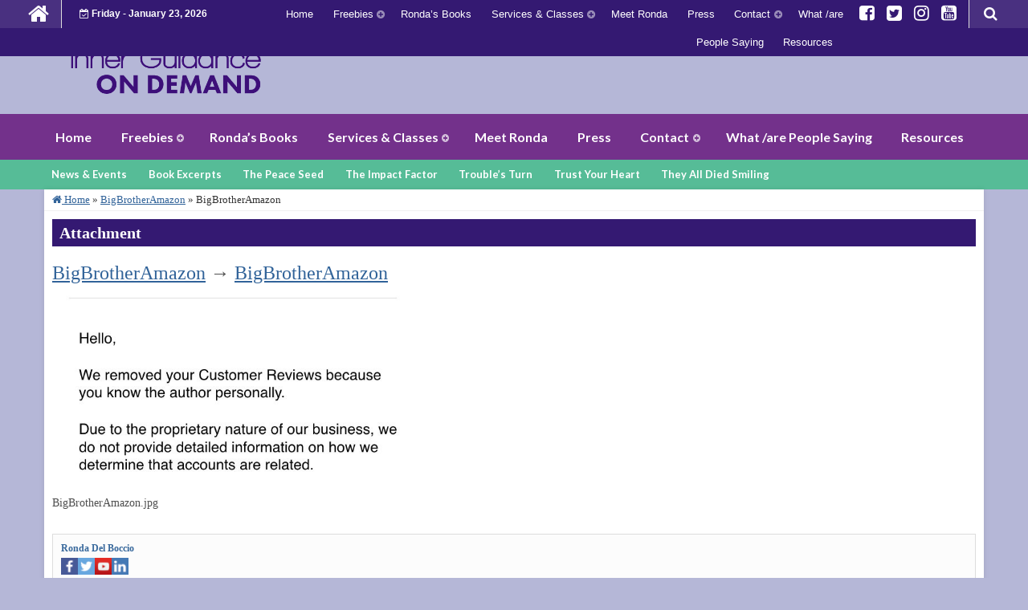

--- FILE ---
content_type: text/html; charset=UTF-8
request_url: https://innerguidanceondemand.com/bigbrotheramazon/
body_size: 14220
content:
<!DOCTYPE html>
<html dir="ltr" lang="en-US" prefix="og: https://ogp.me/ns#">
<head>
    <meta http-equiv="Content-Type" content="text/html; charset=UTF-8" />
    <meta name="viewport" content="width=device-width,initial-scale=1.0,maximum-scale=1" />
    <title>
    BigBrotherAmazon | Inner Guidance On Demand     >     Inner Guidance On Demand    </title>
    <meta name="generator" content="WordPress 6.9" />
	<meta property="og:image" content="" />
    <script type="application/ld+json">
{
  "@context": "http://schema.org",
  "@type": "Organization",
  "url": "https://innerguidanceondemand.com",
  "logo": "https://innerguidanceondemand.com/wp-content/uploads/2019/03/Logo.png",
  "contactPoint": [{
    "@type": "ContactPoint",
    "telephone": "+1-575-737-8679",
    "contactType": "customer service"
  }]
}</script>
	
	
	<script type="application/ld+json">
{
  "@context": "http://schema.org",
  "@type": "WebSite",
  "url": "https://innerguidanceondemand.com",
  "potentialAction": {
    "@type": "SearchAction",
    "target": "https://innerguidanceondemand.com?s={search_term_string}",
    "query-input": "required name=search_term_string"
  }
}

</script>
	
<script type="application/ld+json">
{
  "@context": "http://schema.org",
  "@type": "Person",
  "name": "Inner Guidance On Demand",
  "url": "https://innerguidanceondemand.com",
  "sameAs": [
      "https://www.facebook.com/RondaDelBoccio",
        "http://twitter.com/thestorylady",
        "http://instagram.com/thestorylady",
          "https://www.youtube.com/channel/UCPx4mg1QFkzY9XlV6KBX1yQ",
        "#\http://LinkedIn.com/in/thestorylady",
        "http://pinterest.com/writingprocess",
    ""] 
}
</script>
        <link rel="alternate" type="application/rss+xml" title="RSS 2.0" href="https://innerguidanceondemand.com/feed/" />
    <link rel="alternate" type="text/xml" title="RSS .92" href="https://innerguidanceondemand.com/feed/rss/" />
    <link rel="alternate" type="application/atom+xml" title="Atom 0.3" href="https://innerguidanceondemand.com/feed/atom/" />
    <link rel="pingback" href="https://innerguidanceondemand.com/xmlrpc.php" />
    <link rel="shortcut icon" href="" type="image/x-icon" />
    <link rel="icon" href="" type="image/x-icon">
    <script>
        function loadCSS( href, before, media, callback ){
        "use strict";
        var ss = window.document.createElement( "link" );
        var ref = before || window.document.getElementsByTagName( "script" )[ 0 ];
        var sheets = window.document.styleSheets;
        ss.rel = "stylesheet";
        ss.href = href;
        ss.media = "only x";
        if( callback ) {
        ss.onload = callback;
        }
        ref.parentNode.insertBefore( ss, ref );
        ss.onloadcssdefined = function( cb ){
        var defined;
        for( var i = 0; i < sheets.length; i++ ){
        if( sheets[ i ].href && sheets[ i ].href.indexOf( href ) > -1 ){
        defined = true;
        }
        }
        if( defined ){
        cb();
        } else {
        setTimeout(function() {
        ss.onloadcssdefined( cb );
        });
        }
        };
        ss.onloadcssdefined(function() {
        ss.media = media || "all";
        });
        return ss;
        }
        loadCSS( "https://innerguidanceondemand.com/wp-content/themes/TTBCommunity/style.css" );
    </script>
        
		<!-- All in One SEO 4.9.3 - aioseo.com -->
	<meta name="robots" content="max-image-preview:large" />
	<meta name="author" content="Ronda Del Boccio"/>
	<link rel="canonical" href="https://innerguidanceondemand.com/bigbrotheramazon/" />
	<meta name="generator" content="All in One SEO (AIOSEO) 4.9.3" />
		<meta property="og:locale" content="en_US" />
		<meta property="og:site_name" content="Inner Guidance On Demand | Live the truth of who you are and what you&#039;re about by following the Inner GOD path" />
		<meta property="og:type" content="article" />
		<meta property="og:title" content="BigBrotherAmazon | Inner Guidance On Demand" />
		<meta property="og:url" content="https://innerguidanceondemand.com/bigbrotheramazon/" />
		<meta property="article:published_time" content="2015-07-10T13:28:58+00:00" />
		<meta property="article:modified_time" content="2015-07-10T13:28:58+00:00" />
		<meta name="twitter:card" content="summary" />
		<meta name="twitter:title" content="BigBrotherAmazon | Inner Guidance On Demand" />
		<script type="application/ld+json" class="aioseo-schema">
			{"@context":"https:\/\/schema.org","@graph":[{"@type":"BreadcrumbList","@id":"https:\/\/innerguidanceondemand.com\/bigbrotheramazon\/#breadcrumblist","itemListElement":[{"@type":"ListItem","@id":"https:\/\/innerguidanceondemand.com#listItem","position":1,"name":"Home","item":"https:\/\/innerguidanceondemand.com","nextItem":{"@type":"ListItem","@id":"https:\/\/innerguidanceondemand.com\/bigbrotheramazon\/#listItem","name":"BigBrotherAmazon"}},{"@type":"ListItem","@id":"https:\/\/innerguidanceondemand.com\/bigbrotheramazon\/#listItem","position":2,"name":"BigBrotherAmazon","previousItem":{"@type":"ListItem","@id":"https:\/\/innerguidanceondemand.com#listItem","name":"Home"}}]},{"@type":"ItemPage","@id":"https:\/\/innerguidanceondemand.com\/bigbrotheramazon\/#itempage","url":"https:\/\/innerguidanceondemand.com\/bigbrotheramazon\/","name":"BigBrotherAmazon | Inner Guidance On Demand","inLanguage":"en-US","isPartOf":{"@id":"https:\/\/innerguidanceondemand.com\/#website"},"breadcrumb":{"@id":"https:\/\/innerguidanceondemand.com\/bigbrotheramazon\/#breadcrumblist"},"author":{"@id":"https:\/\/innerguidanceondemand.com\/author\/igdadmin\/#author"},"creator":{"@id":"https:\/\/innerguidanceondemand.com\/author\/igdadmin\/#author"},"datePublished":"2015-07-10T08:28:58-05:00","dateModified":"2015-07-10T08:28:58-05:00"},{"@type":"Organization","@id":"https:\/\/innerguidanceondemand.com\/#organization","name":"Inner Guidance On Demand","description":"Live the truth of who you are and what you're about by following the Inner GOD path","url":"https:\/\/innerguidanceondemand.com\/"},{"@type":"Person","@id":"https:\/\/innerguidanceondemand.com\/author\/igdadmin\/#author","url":"https:\/\/innerguidanceondemand.com\/author\/igdadmin\/","name":"Ronda Del Boccio","image":{"@type":"ImageObject","@id":"https:\/\/innerguidanceondemand.com\/bigbrotheramazon\/#authorImage","url":"https:\/\/secure.gravatar.com\/avatar\/1abc0b677abc50be7787264e05d5fa65476034ade5639df44e875ceb6b1a64f0?s=96&r=g","width":96,"height":96,"caption":"Ronda Del Boccio"}},{"@type":"WebSite","@id":"https:\/\/innerguidanceondemand.com\/#website","url":"https:\/\/innerguidanceondemand.com\/","name":"Inner Guidance On Demand","description":"Live the truth of who you are and what you're about by following the Inner GOD path","inLanguage":"en-US","publisher":{"@id":"https:\/\/innerguidanceondemand.com\/#organization"}}]}
		</script>
		<!-- All in One SEO -->

<link rel='dns-prefetch' href='//maxcdn.bootstrapcdn.com' />
<link href="//fonts.googleapis.com/css?family=Montserrat:400,700" rel="stylesheet" type="text/css">
<link rel="alternate" type="application/rss+xml" title="Inner Guidance On Demand &raquo; BigBrotherAmazon Comments Feed" href="https://innerguidanceondemand.com/feed/?attachment_id=7096" />
<link rel="alternate" title="oEmbed (JSON)" type="application/json+oembed" href="https://innerguidanceondemand.com/wp-json/oembed/1.0/embed?url=https%3A%2F%2Finnerguidanceondemand.com%2Fbigbrotheramazon%2F" />
<link rel="alternate" title="oEmbed (XML)" type="text/xml+oembed" href="https://innerguidanceondemand.com/wp-json/oembed/1.0/embed?url=https%3A%2F%2Finnerguidanceondemand.com%2Fbigbrotheramazon%2F&#038;format=xml" />
		<!-- This site uses the Google Analytics by ExactMetrics plugin v8.11.1 - Using Analytics tracking - https://www.exactmetrics.com/ -->
		<!-- Note: ExactMetrics is not currently configured on this site. The site owner needs to authenticate with Google Analytics in the ExactMetrics settings panel. -->
					<!-- No tracking code set -->
				<!-- / Google Analytics by ExactMetrics -->
		<style id='wp-img-auto-sizes-contain-inline-css' type='text/css'>
img:is([sizes=auto i],[sizes^="auto," i]){contain-intrinsic-size:3000px 1500px}
/*# sourceURL=wp-img-auto-sizes-contain-inline-css */
</style>

<style id='wp-emoji-styles-inline-css' type='text/css'>

	img.wp-smiley, img.emoji {
		display: inline !important;
		border: none !important;
		box-shadow: none !important;
		height: 1em !important;
		width: 1em !important;
		margin: 0 0.07em !important;
		vertical-align: -0.1em !important;
		background: none !important;
		padding: 0 !important;
	}
/*# sourceURL=wp-emoji-styles-inline-css */
</style>
<link rel='stylesheet' id='wp-block-library-css' href='https://innerguidanceondemand.com/wp-includes/css/dist/block-library/style.min.css?ver=6.9' type='text/css' media='all' />
<style id='global-styles-inline-css' type='text/css'>
:root{--wp--preset--aspect-ratio--square: 1;--wp--preset--aspect-ratio--4-3: 4/3;--wp--preset--aspect-ratio--3-4: 3/4;--wp--preset--aspect-ratio--3-2: 3/2;--wp--preset--aspect-ratio--2-3: 2/3;--wp--preset--aspect-ratio--16-9: 16/9;--wp--preset--aspect-ratio--9-16: 9/16;--wp--preset--color--black: #000000;--wp--preset--color--cyan-bluish-gray: #abb8c3;--wp--preset--color--white: #ffffff;--wp--preset--color--pale-pink: #f78da7;--wp--preset--color--vivid-red: #cf2e2e;--wp--preset--color--luminous-vivid-orange: #ff6900;--wp--preset--color--luminous-vivid-amber: #fcb900;--wp--preset--color--light-green-cyan: #7bdcb5;--wp--preset--color--vivid-green-cyan: #00d084;--wp--preset--color--pale-cyan-blue: #8ed1fc;--wp--preset--color--vivid-cyan-blue: #0693e3;--wp--preset--color--vivid-purple: #9b51e0;--wp--preset--gradient--vivid-cyan-blue-to-vivid-purple: linear-gradient(135deg,rgb(6,147,227) 0%,rgb(155,81,224) 100%);--wp--preset--gradient--light-green-cyan-to-vivid-green-cyan: linear-gradient(135deg,rgb(122,220,180) 0%,rgb(0,208,130) 100%);--wp--preset--gradient--luminous-vivid-amber-to-luminous-vivid-orange: linear-gradient(135deg,rgb(252,185,0) 0%,rgb(255,105,0) 100%);--wp--preset--gradient--luminous-vivid-orange-to-vivid-red: linear-gradient(135deg,rgb(255,105,0) 0%,rgb(207,46,46) 100%);--wp--preset--gradient--very-light-gray-to-cyan-bluish-gray: linear-gradient(135deg,rgb(238,238,238) 0%,rgb(169,184,195) 100%);--wp--preset--gradient--cool-to-warm-spectrum: linear-gradient(135deg,rgb(74,234,220) 0%,rgb(151,120,209) 20%,rgb(207,42,186) 40%,rgb(238,44,130) 60%,rgb(251,105,98) 80%,rgb(254,248,76) 100%);--wp--preset--gradient--blush-light-purple: linear-gradient(135deg,rgb(255,206,236) 0%,rgb(152,150,240) 100%);--wp--preset--gradient--blush-bordeaux: linear-gradient(135deg,rgb(254,205,165) 0%,rgb(254,45,45) 50%,rgb(107,0,62) 100%);--wp--preset--gradient--luminous-dusk: linear-gradient(135deg,rgb(255,203,112) 0%,rgb(199,81,192) 50%,rgb(65,88,208) 100%);--wp--preset--gradient--pale-ocean: linear-gradient(135deg,rgb(255,245,203) 0%,rgb(182,227,212) 50%,rgb(51,167,181) 100%);--wp--preset--gradient--electric-grass: linear-gradient(135deg,rgb(202,248,128) 0%,rgb(113,206,126) 100%);--wp--preset--gradient--midnight: linear-gradient(135deg,rgb(2,3,129) 0%,rgb(40,116,252) 100%);--wp--preset--font-size--small: 13px;--wp--preset--font-size--medium: 20px;--wp--preset--font-size--large: 36px;--wp--preset--font-size--x-large: 42px;--wp--preset--spacing--20: 0.44rem;--wp--preset--spacing--30: 0.67rem;--wp--preset--spacing--40: 1rem;--wp--preset--spacing--50: 1.5rem;--wp--preset--spacing--60: 2.25rem;--wp--preset--spacing--70: 3.38rem;--wp--preset--spacing--80: 5.06rem;--wp--preset--shadow--natural: 6px 6px 9px rgba(0, 0, 0, 0.2);--wp--preset--shadow--deep: 12px 12px 50px rgba(0, 0, 0, 0.4);--wp--preset--shadow--sharp: 6px 6px 0px rgba(0, 0, 0, 0.2);--wp--preset--shadow--outlined: 6px 6px 0px -3px rgb(255, 255, 255), 6px 6px rgb(0, 0, 0);--wp--preset--shadow--crisp: 6px 6px 0px rgb(0, 0, 0);}:where(.is-layout-flex){gap: 0.5em;}:where(.is-layout-grid){gap: 0.5em;}body .is-layout-flex{display: flex;}.is-layout-flex{flex-wrap: wrap;align-items: center;}.is-layout-flex > :is(*, div){margin: 0;}body .is-layout-grid{display: grid;}.is-layout-grid > :is(*, div){margin: 0;}:where(.wp-block-columns.is-layout-flex){gap: 2em;}:where(.wp-block-columns.is-layout-grid){gap: 2em;}:where(.wp-block-post-template.is-layout-flex){gap: 1.25em;}:where(.wp-block-post-template.is-layout-grid){gap: 1.25em;}.has-black-color{color: var(--wp--preset--color--black) !important;}.has-cyan-bluish-gray-color{color: var(--wp--preset--color--cyan-bluish-gray) !important;}.has-white-color{color: var(--wp--preset--color--white) !important;}.has-pale-pink-color{color: var(--wp--preset--color--pale-pink) !important;}.has-vivid-red-color{color: var(--wp--preset--color--vivid-red) !important;}.has-luminous-vivid-orange-color{color: var(--wp--preset--color--luminous-vivid-orange) !important;}.has-luminous-vivid-amber-color{color: var(--wp--preset--color--luminous-vivid-amber) !important;}.has-light-green-cyan-color{color: var(--wp--preset--color--light-green-cyan) !important;}.has-vivid-green-cyan-color{color: var(--wp--preset--color--vivid-green-cyan) !important;}.has-pale-cyan-blue-color{color: var(--wp--preset--color--pale-cyan-blue) !important;}.has-vivid-cyan-blue-color{color: var(--wp--preset--color--vivid-cyan-blue) !important;}.has-vivid-purple-color{color: var(--wp--preset--color--vivid-purple) !important;}.has-black-background-color{background-color: var(--wp--preset--color--black) !important;}.has-cyan-bluish-gray-background-color{background-color: var(--wp--preset--color--cyan-bluish-gray) !important;}.has-white-background-color{background-color: var(--wp--preset--color--white) !important;}.has-pale-pink-background-color{background-color: var(--wp--preset--color--pale-pink) !important;}.has-vivid-red-background-color{background-color: var(--wp--preset--color--vivid-red) !important;}.has-luminous-vivid-orange-background-color{background-color: var(--wp--preset--color--luminous-vivid-orange) !important;}.has-luminous-vivid-amber-background-color{background-color: var(--wp--preset--color--luminous-vivid-amber) !important;}.has-light-green-cyan-background-color{background-color: var(--wp--preset--color--light-green-cyan) !important;}.has-vivid-green-cyan-background-color{background-color: var(--wp--preset--color--vivid-green-cyan) !important;}.has-pale-cyan-blue-background-color{background-color: var(--wp--preset--color--pale-cyan-blue) !important;}.has-vivid-cyan-blue-background-color{background-color: var(--wp--preset--color--vivid-cyan-blue) !important;}.has-vivid-purple-background-color{background-color: var(--wp--preset--color--vivid-purple) !important;}.has-black-border-color{border-color: var(--wp--preset--color--black) !important;}.has-cyan-bluish-gray-border-color{border-color: var(--wp--preset--color--cyan-bluish-gray) !important;}.has-white-border-color{border-color: var(--wp--preset--color--white) !important;}.has-pale-pink-border-color{border-color: var(--wp--preset--color--pale-pink) !important;}.has-vivid-red-border-color{border-color: var(--wp--preset--color--vivid-red) !important;}.has-luminous-vivid-orange-border-color{border-color: var(--wp--preset--color--luminous-vivid-orange) !important;}.has-luminous-vivid-amber-border-color{border-color: var(--wp--preset--color--luminous-vivid-amber) !important;}.has-light-green-cyan-border-color{border-color: var(--wp--preset--color--light-green-cyan) !important;}.has-vivid-green-cyan-border-color{border-color: var(--wp--preset--color--vivid-green-cyan) !important;}.has-pale-cyan-blue-border-color{border-color: var(--wp--preset--color--pale-cyan-blue) !important;}.has-vivid-cyan-blue-border-color{border-color: var(--wp--preset--color--vivid-cyan-blue) !important;}.has-vivid-purple-border-color{border-color: var(--wp--preset--color--vivid-purple) !important;}.has-vivid-cyan-blue-to-vivid-purple-gradient-background{background: var(--wp--preset--gradient--vivid-cyan-blue-to-vivid-purple) !important;}.has-light-green-cyan-to-vivid-green-cyan-gradient-background{background: var(--wp--preset--gradient--light-green-cyan-to-vivid-green-cyan) !important;}.has-luminous-vivid-amber-to-luminous-vivid-orange-gradient-background{background: var(--wp--preset--gradient--luminous-vivid-amber-to-luminous-vivid-orange) !important;}.has-luminous-vivid-orange-to-vivid-red-gradient-background{background: var(--wp--preset--gradient--luminous-vivid-orange-to-vivid-red) !important;}.has-very-light-gray-to-cyan-bluish-gray-gradient-background{background: var(--wp--preset--gradient--very-light-gray-to-cyan-bluish-gray) !important;}.has-cool-to-warm-spectrum-gradient-background{background: var(--wp--preset--gradient--cool-to-warm-spectrum) !important;}.has-blush-light-purple-gradient-background{background: var(--wp--preset--gradient--blush-light-purple) !important;}.has-blush-bordeaux-gradient-background{background: var(--wp--preset--gradient--blush-bordeaux) !important;}.has-luminous-dusk-gradient-background{background: var(--wp--preset--gradient--luminous-dusk) !important;}.has-pale-ocean-gradient-background{background: var(--wp--preset--gradient--pale-ocean) !important;}.has-electric-grass-gradient-background{background: var(--wp--preset--gradient--electric-grass) !important;}.has-midnight-gradient-background{background: var(--wp--preset--gradient--midnight) !important;}.has-small-font-size{font-size: var(--wp--preset--font-size--small) !important;}.has-medium-font-size{font-size: var(--wp--preset--font-size--medium) !important;}.has-large-font-size{font-size: var(--wp--preset--font-size--large) !important;}.has-x-large-font-size{font-size: var(--wp--preset--font-size--x-large) !important;}
/*# sourceURL=global-styles-inline-css */
</style>

<style id='classic-theme-styles-inline-css' type='text/css'>
/*! This file is auto-generated */
.wp-block-button__link{color:#fff;background-color:#32373c;border-radius:9999px;box-shadow:none;text-decoration:none;padding:calc(.667em + 2px) calc(1.333em + 2px);font-size:1.125em}.wp-block-file__button{background:#32373c;color:#fff;text-decoration:none}
/*# sourceURL=/wp-includes/css/classic-themes.min.css */
</style>
<link rel='stylesheet' id='PublishToolbox-custom-css' href='https://innerguidanceondemand.com/wp-content/plugins/PublishToolbox/style.css?ver=1.9.3' type='text/css' media='screen,print' />
<link rel='stylesheet' id='mailerlite_forms.css-css' href='https://innerguidanceondemand.com/wp-content/plugins/official-mailerlite-sign-up-forms/assets/css/mailerlite_forms.css?ver=1.7.18' type='text/css' media='all' />
<link rel='stylesheet' id='mbt-style-css' href='https://innerguidanceondemand.com/wp-content/plugins/mybooktable/css/frontend-style.css?ver=3.5.6' type='text/css' media='all' />
<link rel='stylesheet' id='mbt-style-pack-css' href='https://innerguidanceondemand.com/wp-content/plugins/mybooktable/styles/silver/style.css?ver=3.5.6' type='text/css' media='all' />
<link rel='stylesheet' id='bootstrap-css' href='https://innerguidanceondemand.com/wp-content/themes/TTBCommunity/tools/bootstrap/css/bootstrap.min.css?ver=3.3.5' type='text/css' media='screen' />
<link rel='stylesheet' id='bootstrap-qc-theme-css' href='https://innerguidanceondemand.com/wp-content/themes/TTBCommunity/tools/bootstrap/css/bootstrap-theme.min.css?ver=3.3.5' type='text/css' media='screen' />
<link rel='stylesheet' id='font-awesome-css' href='//maxcdn.bootstrapcdn.com/font-awesome/4.7.0/css/font-awesome.min.css?ver=6.9' type='text/css' media='all' />
<link rel='stylesheet' id='select2-qc-css' href='https://innerguidanceondemand.com/wp-content/themes/TTBCommunity/tools/bootstrap/css/select2.min.css?ver=4.0.3' type='text/css' media='screen' />
<link rel='stylesheet' id='TTBCommunity-css' href='https://innerguidanceondemand.com/wp-content/themes/TTBCommunity/css/TTBCommunity.css?ver=1.1.0' type='text/css' media='screen,print' />
<script type="text/javascript" src="https://innerguidanceondemand.com/wp-includes/js/jquery/jquery.min.js?ver=3.7.1" id="jquery-core-js"></script>
<script type="text/javascript" src="https://innerguidanceondemand.com/wp-includes/js/jquery/jquery-migrate.min.js?ver=3.4.1" id="jquery-migrate-js"></script>
<link rel="https://api.w.org/" href="https://innerguidanceondemand.com/wp-json/" /><link rel="alternate" title="JSON" type="application/json" href="https://innerguidanceondemand.com/wp-json/wp/v2/media/7096" /><link rel="EditURI" type="application/rsd+xml" title="RSD" href="https://innerguidanceondemand.com/xmlrpc.php?rsd" />
<link rel='shortlink' href='https://innerguidanceondemand.com/?p=7096' />
<style type="text/css" >#publishtoolbox_posts_slider-2_wrap.ptb_posts_slider_widget .bx-controls .bx-prev,#publishtoolbox_posts_slider-2_wrap.ptb_posts_slider_widget .bx-controls .bx-next{background:#21144d;color:#ffffff;}#publishtoolbox_posts_slider-2_wrap.ptb_posts_slider_widget{color:;}#publishtoolbox_posts_slider-2_wrap.ptb_posts_slider_widget.has_custom_bg a.ptb_more_link{border-color:;background-color:;}#publishtoolbox_posts_slider-2.widget{background-color:;}#publishtoolbox_posts_slider-3_wrap.ptb_posts_slider_widget .bx-controls .bx-prev,#publishtoolbox_posts_slider-3_wrap.ptb_posts_slider_widget .bx-controls .bx-next{background:#641b39;color:#ffffff;}#publishtoolbox_posts_slider-3_wrap.ptb_posts_slider_widget{color:;}#publishtoolbox_posts_slider-3_wrap.ptb_posts_slider_widget.has_custom_bg a.ptb_more_link{border-color:;background-color:;}#publishtoolbox_posts_slider-3.widget{background-color:;}#publishtoolbox_posts_slider-4_wrap.ptb_posts_slider_widget .bx-controls .bx-prev,#publishtoolbox_posts_slider-4_wrap.ptb_posts_slider_widget .bx-controls .bx-next{background:#641b39;color:#ffffff;}#publishtoolbox_posts_slider-4_wrap.ptb_posts_slider_widget{color:;}#publishtoolbox_posts_slider-4_wrap.ptb_posts_slider_widget.has_custom_bg a.ptb_more_link{border-color:;background-color:;}#publishtoolbox_posts_slider-4.widget{background-color:;}</style>            <!-- MailerLite Universal -->
            <script>
                (function (m, a, i, l, e, r) {
                    m['MailerLiteObject'] = e;

                    function f() {
                        var c = {a: arguments, q: []};
                        var r = this.push(c);
                        return "number" != typeof r ? r : f.bind(c.q);
                    }

                    f.q = f.q || [];
                    m[e] = m[e] || f.bind(f.q);
                    m[e].q = m[e].q || f.q;
                    r = a.createElement(i);
                    var _ = a.getElementsByTagName(i)[0];
                    r.async = 1;
                    r.src = l + '?' + (~~(new Date().getTime() / 10000000));
                    _.parentNode.insertBefore(r, _);
                })(window, document, 'script', 'https://static.mailerlite.com/js/universal.js', 'ml');

                var ml_account = ml('accounts', '827191', 'f5z0z7n3e7', 'load');
            </script>
            <!-- End MailerLite Universal -->
        	<style type="text/css">
	.mbt-book .mbt-book-buybuttons .mbt-book-buybutton img { width: 172px; height: 30px; } .mbt-book .mbt-book-buybuttons .mbt-book-buybutton { padding: 4px 8px 0px 0px; }.mbt-book-archive .mbt-book .mbt-book-buybuttons .mbt-book-buybutton img { width: 172px; height: 30px; } .mbt-book-archive .mbt-book .mbt-book-buybuttons .mbt-book-buybutton { padding: 4px 8px 0px 0px; }.mbt-featured-book-widget .mbt-book-buybuttons .mbt-book-buybutton img { width: 172px; height: 30px; } .mbt-featured-book-widget .mbt-book-buybuttons .mbt-book-buybutton { padding: 4px 8px 0px 0px; }	</style>
		<script type="text/javascript">
		window.ajaxurl = "https://innerguidanceondemand.com/wp-admin/admin-ajax.php";
	</script>
<style type="text/css">.mbt-book-buybuttons .mbt-universal-buybutton { margin: 0; display: inline-block; box-sizing: border-box; }.mbt-book .mbt-book-buybuttons .mbt-universal-buybutton { font-size: 15px; line-height: 16px; padding: 6px 12px; width: 172px; min-height: 30px; }.mbt-book-archive .mbt-book .mbt-book-buybuttons .mbt-universal-buybutton { font-size: 15px; line-height: 16px; padding: 6px 12px; width: 172px; min-height: 30px; }.mbt-featured-book-widget .mbt-book-buybuttons .mbt-universal-buybutton { font-size: 15px; line-height: 16px; padding: 6px 12px; width: 172px; min-height: 30px; }</style><style type="text/css" ></style><style type="text/css" ></style>    </head>
<body class="attachment wp-singular attachment-template-default single single-attachment postid-7096 attachmentid-7096 attachment-jpeg wp-theme-TTBCommunity metaslider-plugin" >
<div id="wrapper">
<div id="body-wrap">
<div id="site_wrap">
<style>	
	
	/* All The New Stuff */
	#top-bar-menu ul {
		margin: 0;
		padding: 0;
	}
	
	#top-bar-menu li {
		margin: 0;
		padding: 0;
	}
	
	#top-bar-menu a {
		margin: 0;
		padding: 0;
	}
	
	#top-bar-menu ul {
		list-style: none;
		text-align: right;
	}
	
	#top-bar-menu a {
		text-decoration: none;
	}
	
	#top-bar-menu {
		width: 100%;
        text-align: right;
		vertical-align: middle;
	}
	
	#top-bar-menu> ul> li {
		display: inline;
		margin-left: 0px;
		/* This is when the drop down box appears */
		position: relative;
		z-index: 9000;
	}
	
	#top-bar-menu> ul> li> a {
		color: #FFFFFF;
		font-family: 'Open Sans', sans-serif;
		font-size: 13px;
		line-height: 35px;
		padding: 9px 8px;
		-webkit-transition: background-color .2s;
		-moz-transition: background-color .2s;
		-o-transition: background-color .2s;
		transition: background-color .2s;
	}
	
	#top-bar-menu> ul> li> a:hover {
		background: #341972;
		color: #FFFFFF;
		-webkit-transition: all .2s .1s;
		-moz-transition: all .2s .1s;
		-o-transition: all .2s .1s;
		transition: all .2s .1s;
	}
	
	#top-bar-menu> ul > li.current-menu-item a {
	background: #341972;
    color: #FFFFFF;
	background: rgb(255, 255, 255) transparent;
        background: rgba(0, 0, 0, 0.2);
	}
	
	/* Makes the "Active" current page */	
	#top-bar-menu > ul > li.current-menu-parent > a {
	background: #341972;
    color: #FFFFFF;
	background: rgb(255, 255, 255) transparent;
        background: rgba(0, 0, 0, 0.1);
	}
	
	#top-bar-menu> ul> li> a:active {
		background: #341972;
		color: #FFFFFF;
	}
	
	#top-bar-menu> ul> li> a:focus {
		background: #341972;
		color: #FFFFFF;
	}
	
	#top-bar-menu> ul> li> ul {
		box-shadow: inset 0 4px 6px -4px rgba(0,0,0,0.4);
		opacity: 0;
		visibility: hidden;
		padding: 5px 3px;
		background: #341972;
		text-align: left;
		position: absolute;
		top: 27px;
	right:auto;
    left:0;
    margin-left: 0px;
		width: 180px;
		transition: opacity .2s ease-in-out;
   		-moz-transition: opacity .2s ease-in-out;
   		-webkit-transition: opacity .2s ease-in-out;
		   -webkit-border-radius: 0px 0px 2px 2px; 
    -moz-border-radius: 0px 0px 2px 2px; 
     border-radius: 0px 0px 2px 2px; 
		/*
		-webkit-box-shadow: 0px 1px 3px rgba(0, 0, 0, .2);
		-moz-box-shadow: 0px 1px 3px rgba(0, 0, 0, .2);
		box-shadow: 0px 1px 3px rgba(0, 0, 0, .2);*/
	}
	
	#top-bar-menu> ul> li:hover> ul {
		opacity: 1;
		top: 27px;
		/* This is how far from the top the drop down annimation will go  */
		visibility: visible;
	}
	
	#top-bar-menu > ul > li:hover a {
	    background: #341972;
	}
	/* 
	#top-bar-menu> ul> li> ul:before {
		content: '';
		display: block;
		border-color: transparent transparent #341972 transparent;
		border-style: solid;
		border-width: 10px;
		position: absolute;
		top: -15px;
		left: 50%;
		margin-left: -10px;
	}
	*/
	
	#top-bar-menu> ul ul> li {
		position: relative;
	}
	
	#top-bar-menu ul ul a {
		color: #FFFFFF;
		font-family: 'Open Sans', sans-serif;
		font-size: 13px;
		padding: 2px 2px 2px 10px;
		display: block;
		-webkit-transition: background-color .2s;
		-moz-transition: background-color .2s;
		-o-transition: background-color .2s;
		transition: background-color .2s;
	}
	
	#top-bar-menu ul ul a:hover {
		background-color: #341972;
		color: #FFFFFF;
				-webkit-transition: background-color .2s;
		-moz-transition: background-color .2s;
		-o-transition: background-color .2s;
		transition: background-color .2s;
		   -webkit-border-radius: 2px; 
    -moz-border-radius: 2px; 
     border-radius: 2px; 
	}
	
	#top-bar-menu> ul li ul li ul {
		visibility: hidden;
		opacity: 0;
		position: absolute;
		top: -2px;
		width: 180px;
		margin-left: -15px;
		padding: 2px;
		background-color: FFFFFF;
		text-align: left;
		/* -webkit-border-radius: 5px;
    -moz-border-radius: 5px;
    border-radius: 5px; */
		-webkit-box-shadow: 0px 1px 3px rgba(0, 0, 0, .4);
		-moz-box-shadow: 0px 1px 3px rgba(0, 0, 0, .4);
		box-shadow: 0px 1px 3px rgba(0, 0, 0, .4);
	}
	
	/* 
	#top-bar-menu> ul ul ul:before {
		content: '';
		display: block;
		border-color: transparent  transparent transparent;
		border-style: solid;
		border-width: 10px;
		position: absolute;
		left: -15px;
		top: 15%;
		margin-right: 0px;
	}
	*/
	
	#top-bar-menu ul ul> li:hover> ul {
		opacity: 1;
		left: 196px;
		visibility: visible;
	}
	
	#top-bar-menu ul ul a:hover {
		background-color: #341972;
		color: #FFFFFF;
	}
	
	#topnavbar ul li> a:after {
		content: "\f055";
		opacity: 0.5;
		display: inline-block;
		font: normal normal normal 14px/1 FontAwesome;
		font-size: 12px;
		text-rendering: auto;
		margin-left: 4.5px;
				transition: opacity .8s ease-in-out;
   		-moz-transition: opacity .8s ease-in-out;
   		-webkit-transition: opacity .8s ease-in-out;
	}
	
	
	#topnavbar li:hover > a:after  {
    content: "\f0fe";
	opacity: 1;
    display: inline-block;
    font: normal normal normal 14px/1 FontAwesome;
    font-size: 12px;
    text-rendering: auto;
    margin-left: 4.5px;
				transition: opacity .8s ease-in-out;
   		-moz-transition: opacity .8s ease-in-out;
   		-webkit-transition: opacity .8s ease-in-out;
	}

	 #topnavbar ul li li:first-child > a:after {
		content: "\f138";
		opacity: 0.5;
		display: inline-block;
		font: normal normal normal 14px/1 FontAwesome;
		font-size: 12px;
		text-rendering: auto;
		margin-left: 4.5px;
		 		transition: opacity .8s ease-in-out;
   		-moz-transition: opacity .8s ease-in-out;
   		-webkit-transition: opacity .8s ease-in-out;
		}
	
	#topnavbar ul li > a:only-child:after { font-family: FontAwesome; content: ''; }
	#topnavbar ul li li > a:only-child:after { font-family: FontAwesome; content: ''; }
	
	#topnavbar .social-media-icons-row {
		padding: 0px 10px;
		text-align: right;
	}
	
	#topnavbar .social-media-icons-row li {
		line-height: ;
		display: inline-block;
		font-size: 18px;
	}
	
	#topnavbar .social-media-icons-row li a {
		color: #FFFFFF;
		padding: 10px 5px;
	}
	
	#topnavbar .social-media-icons-row li a:hover {
		color: #FFFFFF;
		background: rgb(255, 255, 255) transparent;
		background: rgba(255, 255, 255, 0.1);
		padding: 10px 5px 3px 5px;
	}
	
	#topnavbar .social-media-icons-row li:hover > a:after  {
		display: none;
	}
	
	#topnavbar .top_nav_date {
		line-height: 35px;
	}
	
	#home_top_bar {
		
		float: left;
        font-size: 18px;
        line-height: 35px;
        color: #FFFFFF;
        padding: 0px 15px 0px 35px;
		margin: 0 0 0 0;
        border-right: 1px solid #ddd;
        background: rgb(255, 255, 255) transparent;
        background: rgba(255, 255, 255, 0.1);
	
	}
	
	#home_top_bar:hover {
        color: #FFFFFF;
		background: rgb(255, 255, 255) transparent;
        background: rgba(0, 0, 0, 0.1);
			
	}
	
	#search_toggle {
        float: right;
        font-size: 18px;
        line-height: 35px;
        color: #FFFFFF;
        padding: 0px 35px 0px 15px;
		margin: 0 0 0 0;
        border-left: 1px solid #ddd;
        background: rgb(255, 255, 255) transparent;
        background: rgba(255, 255, 255, 0.1);
}	
	
	#search_toggle:hover {
        color: #FFFFFF;
		background: rgb(255, 255, 255) transparent;
        background: rgba(0, 0, 0, 0.1);
			
	}
	#topnavbar {
		width: 100%;
		margin: 0 auto;
		padding: 0;
		margin: 0;
		position: fixed; 		z-index: 90909090;
		font-family: 'Open Sans', sans-serif;
		color: #FFFFFF;
		background: #341972;
		display: ;
		/*border-bottom: 0px solid #; */
	}
		   
</style>
<div id="topnavbar" class="col-md-12 no-pad">
	<div class="top_nav_date col-md-3 no-pad"><div style="display: flex; flex-wrap: nowrap; justify-content: flex-end; text-align: left; float: left; ">
		<a id="home_top_bar" style="font-size: 28px;" href="https://innerguidanceondemand.com"><i class="fa fa-home"></i></a>&nbsp;&nbsp;&nbsp;
		<div style="padding: 0px 10px; font-size: 12px; font-weight: bold;"><i class="fa fa-calendar-check-o" aria-hidden="true"></i> Friday - January 23, 2026</div>  </div> 
	</div>
	
	<div class="col-md-9 no-pad" style="text-align: right;">
		<div style="display: flex; flex-wrap: nowrap; justify-content: flex-end; ">

			<div class="top_nav_menu" style="display: inline-flex; order: 1; flex-grow: 1; flex-basis: content; ">
				<div id="top-bar-menu" class="top-menu"><ul id="menu-menu" class="menu"><li id="menu-item-5" class="menu-item menu-item-type-custom menu-item-object-custom menu-item-5"><a href="/">Home</a></li>
<li id="menu-item-90" class="menu-item menu-item-type-post_type menu-item-object-page menu-item-has-children menu-item-90"><a href="https://innerguidanceondemand.com/freebies/">Freebies</a>
<ul class="sub-menu">
	<li id="menu-item-8744" class="menu-item menu-item-type-post_type menu-item-object-page menu-item-8744"><a href="https://innerguidanceondemand.com/freebies/read/">The Forbidden Chapter Plus MoreFree Stories</a></li>
	<li id="menu-item-8743" class="menu-item menu-item-type-post_type menu-item-object-page menu-item-8743"><a href="https://innerguidanceondemand.com/freebies/free-paranormal-psychic-self-defense-mini-class/">Free Paranormal/Psychic Self Defense Mini-Class</a></li>
	<li id="menu-item-8739" class="menu-item menu-item-type-post_type menu-item-object-page menu-item-has-children menu-item-8739"><a href="https://innerguidanceondemand.com/podcasts/">Podcasts</a>
	<ul class="sub-menu">
		<li id="menu-item-8741" class="menu-item menu-item-type-post_type menu-item-object-page menu-item-8741"><a href="https://innerguidanceondemand.com/podcasts/low-vision-hijinx-podcast-episodes/">Low Vision Hijinx Podcast Episodes</a></li>
		<li id="menu-item-8740" class="menu-item menu-item-type-post_type menu-item-object-page menu-item-8740"><a href="https://innerguidanceondemand.com/podcasts/magical-stories-by-ronda-del-boccio-podcast-episodes/">Magical Stories by Ronda Del Boccio Podcast Episodes</a></li>
	</ul>
</li>
</ul>
</li>
<li id="menu-item-8742" class="menu-item menu-item-type-post_type menu-item-object-page menu-item-8742"><a href="https://innerguidanceondemand.com/books/">Ronda&#8217;s Books</a></li>
<li id="menu-item-89" class="menu-item menu-item-type-post_type menu-item-object-page menu-item-has-children menu-item-89"><a href="https://innerguidanceondemand.com/services/">Services &#038; Classes</a>
<ul class="sub-menu">
	<li id="menu-item-8766" class="menu-item menu-item-type-post_type menu-item-object-page menu-item-has-children menu-item-8766"><a href="https://innerguidanceondemand.com/classes/">Classes &#038; Workshops</a>
	<ul class="sub-menu">
		<li id="menu-item-8767" class="menu-item menu-item-type-post_type menu-item-object-page menu-item-8767"><a href="https://innerguidanceondemand.com/classes/psychic-self-defense-workshop-audio-dvd/">Psychic Self-Defense Workshop Audio/DVD</a></li>
	</ul>
</li>
	<li id="menu-item-8768" class="menu-item menu-item-type-post_type menu-item-object-page menu-item-8768"><a href="https://innerguidanceondemand.com/services/mentoring/">Mentoring</a></li>
	<li id="menu-item-8769" class="menu-item menu-item-type-post_type menu-item-object-page menu-item-8769"><a href="https://innerguidanceondemand.com/services/spiritual-readings/">Spiritual Readings</a></li>
</ul>
</li>
<li id="menu-item-37" class="menu-item menu-item-type-post_type menu-item-object-page menu-item-37"><a href="https://innerguidanceondemand.com/meet-ronda/">Meet Ronda</a></li>
<li id="menu-item-38" class="menu-item menu-item-type-post_type menu-item-object-page menu-item-38"><a href="https://innerguidanceondemand.com/press/">Press</a></li>
<li id="menu-item-39" class="menu-item menu-item-type-post_type menu-item-object-page menu-item-has-children menu-item-39"><a href="https://innerguidanceondemand.com/contact/">Contact</a>
<ul class="sub-menu">
	<li id="menu-item-8765" class="menu-item menu-item-type-post_type menu-item-object-page menu-item-8765"><a href="https://innerguidanceondemand.com/glossary/">Glossary</a></li>
</ul>
</li>
<li id="menu-item-8770" class="menu-item menu-item-type-post_type menu-item-object-page menu-item-8770"><a href="https://innerguidanceondemand.com/results/">What /are People Saying</a></li>
<li id="menu-item-8862" class="menu-item menu-item-type-post_type menu-item-object-page menu-item-8862"><a href="https://innerguidanceondemand.com/resources/">Resources</a></li>
</ul></div>			</div>
			<div class="top_nav_social social-media-icons-row" style="display: inline-flex; order: 2; flex-basis: content;">
					
       <li> <a href="https://www.facebook.com/RondaDelBoccio" style="color: inherit;min-width: 25px;margin: 0px 0 0px 5px;font-size: 22px; line-height: 33px;" target="_blank" title="Like Us On Facebook!">
            <i class="fa fa-facebook-square" aria-hidden="false"></i>
        </a></li> 
    					
           <li>  <a href="http://twitter.com/thestorylady" style="color: inherit;min-width: 25px;margin: 0px 0 0px 5px;font-size: 22px; line-height: 33px;" target="_blank" title="Follow Us On Twitter!">
            <i class="fa fa-twitter-square" aria-hidden="false"></i>
		   </a></li>
    				
	        <li>  <a href="http://instagram.com/thestorylady" style="color: inherit;min-width: 25px;margin: 0px 0 0px 5px;font-size: 22px; line-height: 33px;" target="_blank" title="Follow On Instagram!">
            <i class="fa fa-instagram" aria-hidden="false"></i>
		   </a></li>
    					
            <li style="display: none;"> <a href="" style="color: inherit;min-width: 25px;margin: 0px 0 0px 5px;font-size: 22px; line-height: 33px;" target="_blank" title="+1 On Google!">
            <i class="fa fa-google-plus-square" aria-hidden="false"></i>
			</a></li>
    					
           <li>  <a href="https://www.youtube.com/channel/UCPx4mg1QFkzY9XlV6KBX1yQ" style="color: inherit;min-width: 25px;margin: 0px 0 0px 5px;font-size: 22px; line-height: 33px;" target="_blank" title="Watch On YouTube!">
            <i class="fa fa-youtube-square" aria-hidden="false"></i>
		   </a></li>
    				
			</div>
			<div class="top_nav_search" style="display: inline-flex; order: 3;  flex-basis: content;">
				<div class="search-link hidden-xs" style="float: right; display: inline-block;">
					<a href="#" id="search_toggle"><i class="fa fa-search fa-fw"></i></a>
					<div class="search-wrapper">
						<form role="search" method="get" class="main-search-form" action="https://innerguidanceondemand.com">
							<span class="search-close"><i class="fa fa-times"></i></span>
							<span class="main_search_box">
                        <label>
                            <span class="search-field-lbl">Search for:</span>
						

							<input type="search" class="search-field" placeholder="Type and Press Enter" value="" name="s" title="Search This Site...">
							</label>
							<button type="submit" class="overlay-search-btn btn btn-default"><span class="search-toggle"><i class="fa fa-search"></i></span></button>
							</span>
						</form>
					</div>

				</div>
			</div>

		</div>

	</div>
</div>

<div class="container-full no-pad" id="header-wrapper-full">
    <style>

</style>
<div id="header-wrapper" class="no-pad">
<div class="container no-pad">
    <div class="header-wrapper-inner col-md-12">
        <div id="headerleft-728px" class="col-xs-12 col-md-3" style="text-align: center; margin-top: 35px;">
            <a href="https://innerguidanceondemand.com"><img src="https://innerguidanceondemand.com/wp-content/uploads/2019/03/Logo.png" alt="WordPress Site - Powered By OnDigitalPublishing" title="WordPress Site - Powered By OnDigitalPublishing" /></a>
        </div>
        <div id="headerright-728px" class="col-xs-12 col-md-9">
	        <div id="headerright-728px-inside">
                              	        </div>
        </div>
    </div>
</div>
</div>



</div>
<link href="https://fonts.googleapis.com/css?family=Lato:700|Montserrat:600|Raleway:700" rel="stylesheet"> 
<style>
	
#main-menu ul {
    margin: 0;
    padding: 0;
}
#main-menu li {
    margin: 0;
    padding: 0;
}
#main-menu a {
    margin: 0;
    padding: 0;
}
#main-menu ul {
    list-style: none;
	/*this one makes it align*/
    text-align: left;
}
#main-menu a {
    text-decoration: none;
}
#main-menu {
    /* This is for the main menu bit at the top */
    width: 100%;
    /* This means on every screen no matter the size, the width will cover the top  */
    line-height: normal;
    text-align: left;
    /*background-color: rgb(35, 35, 35);
    box-shadow: 0px 2px 3px rgba(0, 0, 0, .4); */
    vertical-align: middle;
}
#main-menu > ul > li {
    display: inline;
    margin-left: 0px;
    /* This is when the drop down box appears */
    position: relative;
	z-index: 9000;
}
	
#main-menu > ul > li > a {
    color: #FFFFFF;
    font-family: 'Lato', sans-serif;
	margin: 0 -2px;
    font-size: 16px;
    line-height: 55px;
	display: inline-block;
    /* This bit chances the size of the text on the main heading */
    padding: 0px 16px;
    /* This is the padding between the different titles */
		-webkit-transition: background-color .2s;
		-moz-transition: background-color .2s;
		-o-transition: background-color .2s;
		transition: background-color .2s;
}
	
#main-menu > ul > li > a:hover {
    background: #8F2752;
    color: #FFFFFF;

}
	
/* Makes the "Active" current page */		
#main-menu > ul > li.current-menu-item a {
	background: #8F2752;
    color: #FFFFFF;
	background: rgb(255, 255, 255) transparent;
        background: rgba(0, 0, 0, 0.2);
	}
	
/* Makes the "Active" current page */	
#main-menu > ul > li.current-menu-parent > a {
	background: #8F2752;
    color: #FFFFFF;
	background: rgb(255, 255, 255) transparent;
        background: rgba(0, 0, 0, 0.1);
	}
	
#main-menu > ul > li > ul {
	box-shadow: inset 0 7px 9px -7px rgba(0,0,0,0.4);
    opacity: 0;
    visibility: hidden;
    padding: 8px 5px 5px 5px;
    background: #8F2752;
    text-align: left;
    /* This is for the text when box is dropped down, centered isnt always totally in the middle so best to have on the left */
    position: absolute;
    top: 36px;
    /* This is for the drop down annimation */
      right:auto;
    left:0;
    margin-left: -2px;
   
    width: 200px;
	transition: opacity .2s ease-in-out;
   		-moz-transition: opacity .2s ease-in-out;
   		-webkit-transition: opacity .2s ease-in-out;
	
   -webkit-border-radius: 0px 0px 2px 2px; 
    -moz-border-radius: 0px 0px 2px 2px; 
     border-radius: 0px 0px 2px 2px; 
    /* -webkit-box-shadow: 0px 1px 3px rgba(0, 0, 0, .4);
    -moz-box-shadow: 0px 1px 3px rgba(0, 0, 0, .4);
    box-shadow: 0px 1px 3px rgba(0, 0, 0, .4); */
}
/*Makes the parent stay lighlighted */	
	#main-menu > ul > li:hover a {
	    background: #8F2752;
	}
	
#main-menu > ul > li:hover > ul {
    opacity: 1;
    top: 36px;
    /* This is how far from the top the drop down annimation will go  */
    visibility: visible;
}
	.home-size {
		font-size: 22px;
	}

/*	
#main-menu > ul > li > ul:before {
    content:'';
    display: block;
    border-color: transparent transparent  #8F2752 transparent;
    border-style: solid;
    border-width: 10px;
   
    position: absolute;
    top: -20px;
    left: 50%;
    margin-left: -10px;
}
*/
/* Makes the border between drops links */	
#main-menu > ul ul > li {
    position: relative;
	padding: 2px 0px;
	/* border-bottom: 1px dotted rgba(0, 0, 0, 0.1); */
}
	
#main-menu > ul ul > li:last-child {
   border: none;
}
	
#main-menu ul ul a {
    /* This is the drop down menu, change font or size when its drops down */
    color: #FFFFFF;
    font-family: 'Lato', sans-serif;
    font-size: 13px;
    padding: 5px 10px 5px 10px;
    display: block;
	-webkit-transition: color .2s;
    -moz-transition: color .2s;
    -o-transition: color .2s;
    transition: color .2s;
    -webkit-transition: background-color .1s;
    -moz-transition: background-color .1s;
    -o-transition: background-color .1s;
    transition: background-color .1s;
	-webkit-border-radius: 2px; 
    -moz-border-radius: 2px; 
     border-radius: 2px; 
	
}
	
	
#main-menu ul ul li a:hover {
   color: #FFFFFF;
   background: #8F2752;
}


	
#main-menu > ul li ul li ul {
    /* In this build i havent included a sub sub menu in, but here is the code if ever needed */
    visibility: hidden;
    opacity: 0;
    position: absolute;
	top: -7px;
	width: 200px;
	margin-left: -3px;
	right: 0;
	left: auto;
    /* This is for a sub sub menu */
    padding: 5px 5px 5px 5px;
    background: #8F2752;
    text-align: left;
    -webkit-border-radius: 2px;
    -moz-border-radius: 2px;
    border-radius: 2px; 
	 
    -webkit-box-shadow: 0px 1px 3px rgba(0, 0, 0, .4);
    -moz-box-shadow: 0px 1px 3px rgba(0, 0, 0, .4);
    box-shadow: 0px 1px 3px rgba(0, 0, 0, .4); 
}
/* 	
#main-menu > ul ul ul:before {
    content:'';
    display: block;
    border-color: transparent rgb(250, 250, 250) transparent transparent ;
    border-style: solid;
    border-width: 10px;
    position: absolute;
    left: -20px;
    top: 25%;
    margin-right: 0px;
}*/
	
#main-menu ul ul > li:hover > ul {
    opacity: 1;
    left: 196px;
	right: auto;
    visibility: visible;
}
#main-menu ul ul a:hover {
    background-color: rgb(114, 164, 65);
    color: rgb(240, 240, 240);
}
	
.primary-menu li > a:after {
    content: "\f055";
	opacity: 0.7;
    display: inline-block;
    font: normal normal normal 10px/1 FontAwesome;
    font-size: 11px;
    text-rendering: auto;
    margin-left: 4.5px;
	vertical-align: middle;
		transition: opacity .9s ease-in-out;
   		-moz-transition: opacity .9s ease-in-out;
   		-webkit-transition: opacity .9s ease-in-out;
	}
	

.primary-menu li:hover > a:after  {
    content: "\f0fe";
	opacity: 1;
    display: inline-block;
    font: normal normal normal 10px/1 FontAwesome;
    font-size: 11px;
    text-rendering: auto;
    margin-left: 4.5px;
	transition: opacity .9s ease-in-out;
   		-moz-transition: opacity .9s ease-in-out;
   		-webkit-transition: opacity .9s ease-in-out;
	}
/*
 .primary-menu ul li:first-child > a:after {
	content: "\f138";
	opacity: 0.5;
    display: inline-block;
    font: normal normal normal 14px/1 FontAwesome;
    font-size: 12px;
    text-rendering: auto;
    margin-left: 4.5px;
	}
*/
.primary-menu li > a:only-child:after { font-family: FontAwesome; content: ''; }
	
	

 .primary-menu ul li:not:first-child > a:after {
	content: " + ";
	opacity: 0.5;
    display: inline-block;
    font: normal normal normal 14px/1 FontAwesome;
    font-size: 12px;
    text-rendering: auto;
    margin-left: 4.5px;
	}
	
	
	
	
	
	
/* Secondary Menu */
	
#secondary-menu ul {
    margin: 0;
    padding: 0;
}
#secondary-menu li {
    margin: 0;
    padding: 0;
}
#secondary-menu a {
    margin: 0;
    padding: 0;
}
#secondary-menu ul {
    list-style: none;
    text-align: left;
}
#secondary-menu a {
    text-decoration: none;
}
#secondary-menu {
    height: 35px;
    /* This is for the main menu bit at the top */
    width: 100%;
    /* This means on every screen no matter the size, the width will cover the top  */
    line-height: normal;
    text-align: left;
    /*background-color: rgb(35, 35, 35);
    box-shadow: 0px 2px 3px rgba(0, 0, 0, .4); */
    vertical-align: middle;
}
#secondary-menu > ul > li {
    display: inline;
    margin-left: 0px;
    /* This is when the drop down box appears */
    position: relative;
	z-index: 8000;
}
#secondary-menu > ul > li > a {
    color: #FFFFFF;
        font-family: 'Lato', sans-serif;
    font-size: 13px;
	margin: 0px -2px;
	font-weight: bold;
    line-height: 35px;
	display: inline-block;
    /* This bit chances the size of the text on the main heading */
    padding: 0px 11px;
    /* This is the padding between the different titles */
   	-webkit-transition: background-color .2s;
		-moz-transition: background-color .2s;
		-o-transition: background-color .2s;
		transition: background-color .2s;
}
#secondary-menu > ul > li > a:hover {
    background: #6F6EB0;
    color: #FFFFFF;
}
	
	
	#secondary-menu> ul > li.current-menu-item a {
	background: #6F6EB0;
    color: #FFFFFF;
	background: rgb(255, 255, 255) transparent;
        background: rgba(0, 0, 0, 0.2);
	}
	
	/* Makes the "Active" current page */	
	#secondary-menu > ul > li.current-menu-parent > a {
	background: #6F6EB0;
    color: #FFFFFF;
	background: rgb(255, 255, 255) transparent;
        background: rgba(0, 0, 0, 0.1);
	}
	#secondary-menu> ul> li> a:active {
		background: #6F6EB0;
		color: #FFFFFF;
	}
	
	#secondary-menu> ul> li> a:focus {
		background: #6F6EB0;
		color: #FFFFFF;
	}
	
#secondary-menu > ul > li > ul {
		box-shadow: inset 0 4px 6px -4px rgba(0,0,0,0.4);
    opacity: 0;
    visibility: hidden;
    padding: 8px 5px 5px 5px;
    background: #6F6EB0;
    text-align: left;
    /* This is for the text when box is dropped down, centered isnt always totally in the middle so best to have on the left */
    position: absolute;
    top: 0px;
    /* This is for the drop down annimation */
    right:auto;
    left:0;
    margin-left: -2px;
    width: 180px;
   
   /* -webkit-border-radius: 5px;
    -moz-border-radius: 5px;
     border-radius: 5px; */
    	transition: opacity .2s ease-in-out;
   		-moz-transition: opacity .2s ease-in-out;
   		-webkit-transition: opacity .2s ease-in-out;
		   -webkit-border-radius: 0px 0px 2px 2px; 
    -moz-border-radius: 0px 0px 2px 2px; 
     border-radius: 0px 0px 2px 2px; 
}
	

#secondary-menu > ul > li:hover > ul {
    opacity: 1;
    top: 27px;
    /* This is how far from the top the drop down annimation will go  */
    visibility: visible;
}

#secondary-menu > ul > li:hover a {
	    background: #6F6EB0;
	}
	/*
#secondary-menu > ul > li > ul:before {
    content:'';
    display: block;
    border-color: transparent transparent rgb(250, 250, 250) transparent;
    border-style: solid;
    border-width: 10px;
    position: absolute;
    top: -15px;
    left: 50%;
    margin-left: -8px;
}
	*/
#secondary-menu > ul ul > li {
    position: relative;
}
#secondary-menu ul ul a {
    /* This is the drop down menu, change font or size when its drops down */
    
    font-family: Verdana, 'Lucida Grande';
    font-size: 13px;
	color: #FFFFFF;
    padding: 5px 8px 5px 8px;
    display: block;
    -webkit-transition: background-color .2s;
    -moz-transition: background-color .2s;
    -o-transition: background-color .2s;
    transition: background-color .2s;
}
#secondary-menu ul ul a:hover {
	-webkit-border-radius: 2px; 
    -moz-border-radius: 2px; 
     border-radius: 2px;
    
}
#secondary-menu > ul li ul li ul {
    /* In this build i havent included a sub sub menu in, but here is the code if ever needed */
    visibility: hidden;
    opacity: 0;
    position: absolute;
	top: -5px;
	width: 180px;
	margin-left: -30px;
    /* This is for a sub sub menu */
    padding: 5px 5px 5px 5px;
    background-color: rgb(250, 250, 250);
    text-align: left;
   /* -webkit-border-radius: 5px;
    -moz-border-radius: 5px;
    border-radius: 5px; */
    -webkit-box-shadow: 0px 1px 3px rgba(0, 0, 0, .4);
    -moz-box-shadow: 0px 1px 3px rgba(0, 0, 0, .4);
    box-shadow: 0px 1px 3px rgba(0, 0, 0, .4);
}
	
#secondary-menu > ul ul ul:before {
    content:'';
    display: block;
    border-color: transparent rgb(250, 250, 250) transparent transparent ;
    border-style: solid;
    border-width: 10px;
    /* The border on the drop down box  */
    position: absolute;
    left: -20px;
    top: 25%;
    margin-right: 0px;
}
	
#secondary-menu ul ul > li:hover > ul {
    opacity: 1;
    left: 196px;
    visibility: visible;
}
#secondary-menu ul ul a:hover {
    background-color: #6F6EB0;
    color: #FAFAFA;
}

	
.sec-menu li > a:after {
    content: "\f055";
	opacity: 0.5;
    display: inline-block;
    font: normal normal normal 14px/1 FontAwesome;
    font-size: 12px;
    text-rendering: auto;
    margin-left: 4.5px;
		transition: opacity .8s ease-in-out;
   		-moz-transition: opacity .8s ease-in-out;
   		-webkit-transition: opacity .8s ease-in-out;
	}
	
	.sec-menu li:hover > a:after {
    content: "\f0fe";
	opacity: 1;
    display: inline-block;
    font: normal normal normal 14px/1 FontAwesome;
    font-size: 12px;
    text-rendering: auto;
    margin-left: 4.5px;
			transition: opacity .8s ease-in-out;
   		-moz-transition: opacity .8s ease-in-out;
   		-webkit-transition: opacity .8s ease-in-out;
	}


.sec-menu li > a:only-child:after { font-family: FontAwesome; content: ''; }
	
</style>
   




   <div id="navigation-wrapper">
    <div id="navigation-bar" class="container">
    <div id="main-menu">
            <!-- Default Navigation -->
      
      		
		
      
      <div id="main-menu" class="primary-menu"><ul id="menu-menu-1" class="menu"><li class="menu-item menu-item-type-custom menu-item-object-custom menu-item-5"><a href="/">Home</a></li>
<li class="menu-item menu-item-type-post_type menu-item-object-page menu-item-has-children menu-item-90"><a href="https://innerguidanceondemand.com/freebies/">Freebies</a>
<ul class="sub-menu">
	<li class="menu-item menu-item-type-post_type menu-item-object-page menu-item-8744"><a href="https://innerguidanceondemand.com/freebies/read/">The Forbidden Chapter Plus MoreFree Stories</a></li>
	<li class="menu-item menu-item-type-post_type menu-item-object-page menu-item-8743"><a href="https://innerguidanceondemand.com/freebies/free-paranormal-psychic-self-defense-mini-class/">Free Paranormal/Psychic Self Defense Mini-Class</a></li>
	<li class="menu-item menu-item-type-post_type menu-item-object-page menu-item-has-children menu-item-8739"><a href="https://innerguidanceondemand.com/podcasts/">Podcasts</a>
	<ul class="sub-menu">
		<li class="menu-item menu-item-type-post_type menu-item-object-page menu-item-8741"><a href="https://innerguidanceondemand.com/podcasts/low-vision-hijinx-podcast-episodes/">Low Vision Hijinx Podcast Episodes</a></li>
		<li class="menu-item menu-item-type-post_type menu-item-object-page menu-item-8740"><a href="https://innerguidanceondemand.com/podcasts/magical-stories-by-ronda-del-boccio-podcast-episodes/">Magical Stories by Ronda Del Boccio Podcast Episodes</a></li>
	</ul>
</li>
</ul>
</li>
<li class="menu-item menu-item-type-post_type menu-item-object-page menu-item-8742"><a href="https://innerguidanceondemand.com/books/">Ronda&#8217;s Books</a></li>
<li class="menu-item menu-item-type-post_type menu-item-object-page menu-item-has-children menu-item-89"><a href="https://innerguidanceondemand.com/services/">Services &#038; Classes</a>
<ul class="sub-menu">
	<li class="menu-item menu-item-type-post_type menu-item-object-page menu-item-has-children menu-item-8766"><a href="https://innerguidanceondemand.com/classes/">Classes &#038; Workshops</a>
	<ul class="sub-menu">
		<li class="menu-item menu-item-type-post_type menu-item-object-page menu-item-8767"><a href="https://innerguidanceondemand.com/classes/psychic-self-defense-workshop-audio-dvd/">Psychic Self-Defense Workshop Audio/DVD</a></li>
	</ul>
</li>
	<li class="menu-item menu-item-type-post_type menu-item-object-page menu-item-8768"><a href="https://innerguidanceondemand.com/services/mentoring/">Mentoring</a></li>
	<li class="menu-item menu-item-type-post_type menu-item-object-page menu-item-8769"><a href="https://innerguidanceondemand.com/services/spiritual-readings/">Spiritual Readings</a></li>
</ul>
</li>
<li class="menu-item menu-item-type-post_type menu-item-object-page menu-item-37"><a href="https://innerguidanceondemand.com/meet-ronda/">Meet Ronda</a></li>
<li class="menu-item menu-item-type-post_type menu-item-object-page menu-item-38"><a href="https://innerguidanceondemand.com/press/">Press</a></li>
<li class="menu-item menu-item-type-post_type menu-item-object-page menu-item-has-children menu-item-39"><a href="https://innerguidanceondemand.com/contact/">Contact</a>
<ul class="sub-menu">
	<li class="menu-item menu-item-type-post_type menu-item-object-page menu-item-8765"><a href="https://innerguidanceondemand.com/glossary/">Glossary</a></li>
</ul>
</li>
<li class="menu-item menu-item-type-post_type menu-item-object-page menu-item-8770"><a href="https://innerguidanceondemand.com/results/">What /are People Saying</a></li>
<li class="menu-item menu-item-type-post_type menu-item-object-page menu-item-8862"><a href="https://innerguidanceondemand.com/resources/">Resources</a></li>
</ul></div>   
          
  </div>

</div>
</div>
<div id="subnavbar">
    <div class="container" style="padding: 0px;">
      <div id="secondary-menu" class="sec-menu"><ul id="menu-top-articles" class="menu"><li id="menu-item-8774" class="menu-item menu-item-type-taxonomy menu-item-object-category menu-item-8774"><a href="https://innerguidanceondemand.com/category/news-and-events/">News &#038; Events</a></li>
<li id="menu-item-8776" class="menu-item menu-item-type-taxonomy menu-item-object-category menu-item-8776"><a href="https://innerguidanceondemand.com/category/book-excerpts/">Book Excerpts</a></li>
<li id="menu-item-8784" class="menu-item menu-item-type-post_type menu-item-object-mbt_book menu-item-8784"><a href="https://innerguidanceondemand.com/books/the-peace-seed-personal-and-global-transformation-through-storytelling/">The Peace Seed</a></li>
<li id="menu-item-8785" class="menu-item menu-item-type-post_type menu-item-object-mbt_book menu-item-8785"><a href="https://innerguidanceondemand.com/books/the-impact-factor-how-small-actions-change-the-world/">The Impact Factor</a></li>
<li id="menu-item-8786" class="menu-item menu-item-type-post_type menu-item-object-mbt_book menu-item-8786"><a href="https://innerguidanceondemand.com/books/troubles-turn-a-mystical-animal-allies-short-story/">Trouble&#8217;s Turn</a></li>
<li id="menu-item-8787" class="menu-item menu-item-type-post_type menu-item-object-mbt_book menu-item-8787"><a href="https://innerguidanceondemand.com/books/trust-your-heart-building-relationships-that-build-your-business/">Trust Your Heart</a></li>
<li id="menu-item-8788" class="menu-item menu-item-type-post_type menu-item-object-mbt_book menu-item-8788"><a href="https://innerguidanceondemand.com/books/they-all-died-smiling-reluctant-demon-hunter-1/">They All Died Smiling</a></li>
</ul></div>    </div>
</div>
<div id="container-wrapper">
    <div id="container" class="container">
    <div class="row">
<div id="breadcrumbwrap" class="col-xs-12">
  <div class="breadcrumbs" xmlns:v="http://rdf.data-vocabulary.org/#"><a href="https://innerguidanceondemand.com/" rel="v:url" property="v:title"><i class="fa fa-home" aria-hidden="true"></i> Home</a> &raquo; <span typeof="v:Breadcrumb"><a rel="v:url" property="v:title" href="https://innerguidanceondemand.com/bigbrotheramazon/">BigBrotherAmazon</a></span> &raquo; <span class="current">BigBrotherAmazon</span></div><!-- .breadcrumbs --></div>
<div class="col-xs-12" style="display: none;">
    <div class="buttons" style="display: none;">
      <button class="nav-toggler toggle-push-left"></button>
      <button class="nav-toggler toggle-push-right"></button>
      <button class="nav-toggler toggle-push-top"></button>
      <button class="nav-toggler toggle-push-bottom"></button>
    </div>
</div>

	<div id="content" class="col-xs-12">

		
		<div class="content-page" id="attachments-page">
				<div class="content-box-outer">
						<div class="h3-background">
			<h3 class="blog-page-h1">Attachment</h3>
</div></div>
				
					
										
					<div class="post" id="post-7096">

						<h3><a href="https://innerguidanceondemand.com/bigbrotheramazon/" rev="attachment">BigBrotherAmazon</a> &rarr; <a href="https://innerguidanceondemand.com/bigbrotheramazon/" rel="bookmark" title="Permanent Link: BigBrotherAmazon">BigBrotherAmazon</a></h3>

						<div class="entry">
							<p class="smallattachment"><a href='https://innerguidanceondemand.com/wp-content/uploads/2015/07/BigBrotherAmazon.jpg' title='BigBrotherAmazon'><img src='https://innerguidanceondemand.com/wp-content/uploads/2015/07/BigBrotherAmazon.jpg' title='BigBrotherAmazon' alt='BigBrotherAmazon' width='450' /></a><br />BigBrotherAmazon.jpg</p>

							<div id="dvAuthorOuter"><div id="dvAuthorName"> <a href="https://innerguidanceondemand.com/meet-ronda">Ronda Del Boccio</a></div><a href="https://www.facebook.com/RondaDelBoccio" target="_blank"><img decoding="async" src="https://innerguidanceondemand.com/wp-content/plugins/PublishToolbox/images/facebook_share.png" alt="Facebook" style="width:21px; vertical-align: middle;" title="Facebook"></a><a href="https://www.twitter.com/thestorylady" target="_blank"><img decoding="async" src="https://innerguidanceondemand.com/wp-content/plugins/PublishToolbox/images/twitter_share.png" alt="Twitter" style="width:21px; vertical-align: middle;" title="Twitter"></a><a href="https://www.youtube.com/channel/UCPx4mg1QFkzY9XlV6KBX1yQ" target="_blank"><img decoding="async" src="https://innerguidanceondemand.com/wp-content/plugins/PublishToolbox/images/youtube_share.png" alt="Youtube" style="width:21px; vertical-align: middle;" title="Youtube"></a><a href="https://www.LinkedIn.com/in/thestorylady" target="_blank"><img decoding="async" src="https://innerguidanceondemand.com/wp-content/plugins/PublishToolbox/images/linkedin_share.png" alt="Linkedin" style="width:21px; vertical-align: middle;" title="Linkedin"></a></div>
													</div>

					</div>

					
				<div class="content-box-outer">
          <div id="respond">
        <div class="comment-content">
      <div id="blogpage">
      <h3>
        Leave a Reply      </h3>
      </div>
      <p id="cancel-comment-reply">
        <a rel="nofollow" id="cancel-comment-reply-link" href="/bigbrotheramazon/#respond" style="display:none;">Click here to cancel reply.</a>      </p>
                  <div style="padding: 0px 10px 0px 10px;">
        <form action="https://innerguidanceondemand.com/wp-comments-post.php" method="post" id="commentform" class="standard-form">
                              <p class="form-author">
            <label for="author">
              Name                            <span class="required">
              *              </span>
                          </label>
            <input type="text" class="text-input" name="author" id="author" value="" size="40" tabindex="1" />
          </p>
          <p class="form-email">
            <label for="email">
              Email                            <span class="required">
              *              </span>
                          </label>
            <input type="text" class="text-input" name="email" id="email" value="" size="40" tabindex="2" />
          </p>
          <p class="form-url">
            <label for="url">
              Website            </label>
            <input type="text" class="text-input" name="url" id="url" value="" size="40" tabindex="3" />
          </p>
                    <p class="form-textarea"><br />
           
             <strong> Enter Your Comment</strong><br>
          
            <textarea name="comment" id="comment" style="width: 95%;"rows="6" tabindex="4"></textarea>
          </p>
                    <p class="form-submit">
            <input class="submit-sexy" name="submit" type="submit" id="submit-sexy" tabindex="5" value="Submit Your Comment" />
            <input type='hidden' name='comment_post_ID' value='7096' id='comment_post_ID' />
<input type='hidden' name='comment_parent' id='comment_parent' value='0' />
          </p>
          <div class="comment-action">
            <p style="display: none;"><input type="hidden" id="akismet_comment_nonce" name="akismet_comment_nonce" value="1171b2ee8c" /></p><p style="display: none !important;" class="akismet-fields-container" data-prefix="ak_"><label>&#916;<textarea name="ak_hp_textarea" cols="45" rows="8" maxlength="100"></textarea></label><input type="hidden" id="ak_js_1" name="ak_js" value="38"/><script>document.getElementById( "ak_js_1" ).setAttribute( "value", ( new Date() ).getTime() );</script></p>          </div>
        </form>
      </div>
                </div>
    <!-- .comment-content --> 
  </div>
  <!-- #respond -->
    </div>

						</div>

		
	</div>

<div class="clear"></div>
</div><!--/.row-->
</div><!--/.container-->
<div id="footer-container" >
    <div id="footer-wrapper" >
       <div class="container footer-modules-container">
        <div id="footerbodtextarea_top">
                            </div>
        <div id="footer-sidebar-widgets" class="section"  >
          <div id="footer-sidebars">
            <div id="footerwidg">
                          </div>
            <div class="clear"></div>
          </div>
        </div>
        <div id="footerbodtextarea">
                            </div>
      </div>
      <div id="footercred">
        <div id="innerpad">
          <div style="text-align: center;">                                               </div>
        </div>
      </div>
      <div class="goTop" >
        <a href="#" class="back-to-top  " >
            <i class="fa fa-angle-up fa-fw"></i>
          </a>
      </div><!--Goto Top Button-->
    </div><!--/#footer-wrapper-->
</div><!--/#footer-container-->
</div><!--/#container-wrapper-->
</div><!--/#site_wrap-->
</div><!--/#body-wrap-->
</div><!--/#wrapper-->
<script type="speculationrules">
{"prefetch":[{"source":"document","where":{"and":[{"href_matches":"/*"},{"not":{"href_matches":["/wp-*.php","/wp-admin/*","/wp-content/uploads/*","/wp-content/*","/wp-content/plugins/*","/wp-content/themes/TTBCommunity/*","/*\\?(.+)"]}},{"not":{"selector_matches":"a[rel~=\"nofollow\"]"}},{"not":{"selector_matches":".no-prefetch, .no-prefetch a"}}]},"eagerness":"conservative"}]}
</script>
<script type="text/javascript" src="https://innerguidanceondemand.com/wp-content/plugins/PublishToolbox/js/modernizr.js?ver=6.9" id="PublishToolbox-responsiveTabs-js"></script>
<script type="text/javascript" src="https://innerguidanceondemand.com/wp-content/plugins/PublishToolbox/js/publishtb_custom.js?ver=1.9.3" id="PublishToolbox-custom-js"></script>
<script type="text/javascript" src="https://innerguidanceondemand.com/wp-content/themes/TTBCommunity/js/nav.js?ver=6.9" id="mobilemenu-js"></script>
<script type="text/javascript" src="https://innerguidanceondemand.com/wp-content/themes/TTBCommunity/tools/bootstrap/js/bootstrap.min.js?ver=6.9" id="bootstrap-js-js"></script>
<script type="text/javascript" src="https://innerguidanceondemand.com/wp-content/themes/TTBCommunity/tools/bootstrap/js/jquery.bxslider.min.js?ver=6.9" id="bxslider-js-js"></script>
<script type="text/javascript" src="https://innerguidanceondemand.com/wp-content/themes/TTBCommunity/tools/bootstrap/js/select2.min.js?ver=6.9" id="select2-js-js"></script>
<script type="text/javascript" src="https://innerguidanceondemand.com/wp-content/themes/TTBCommunity/tools/bootstrap/js/custom.js?ver=6.9" id="qc-custom-js-js"></script>
<script defer type="text/javascript" src="https://innerguidanceondemand.com/wp-content/plugins/akismet/_inc/akismet-frontend.js?ver=1763034535" id="akismet-frontend-js"></script>
<script id="wp-emoji-settings" type="application/json">
{"baseUrl":"https://s.w.org/images/core/emoji/17.0.2/72x72/","ext":".png","svgUrl":"https://s.w.org/images/core/emoji/17.0.2/svg/","svgExt":".svg","source":{"concatemoji":"https://innerguidanceondemand.com/wp-includes/js/wp-emoji-release.min.js?ver=6.9"}}
</script>
<script type="module">
/* <![CDATA[ */
/*! This file is auto-generated */
const a=JSON.parse(document.getElementById("wp-emoji-settings").textContent),o=(window._wpemojiSettings=a,"wpEmojiSettingsSupports"),s=["flag","emoji"];function i(e){try{var t={supportTests:e,timestamp:(new Date).valueOf()};sessionStorage.setItem(o,JSON.stringify(t))}catch(e){}}function c(e,t,n){e.clearRect(0,0,e.canvas.width,e.canvas.height),e.fillText(t,0,0);t=new Uint32Array(e.getImageData(0,0,e.canvas.width,e.canvas.height).data);e.clearRect(0,0,e.canvas.width,e.canvas.height),e.fillText(n,0,0);const a=new Uint32Array(e.getImageData(0,0,e.canvas.width,e.canvas.height).data);return t.every((e,t)=>e===a[t])}function p(e,t){e.clearRect(0,0,e.canvas.width,e.canvas.height),e.fillText(t,0,0);var n=e.getImageData(16,16,1,1);for(let e=0;e<n.data.length;e++)if(0!==n.data[e])return!1;return!0}function u(e,t,n,a){switch(t){case"flag":return n(e,"\ud83c\udff3\ufe0f\u200d\u26a7\ufe0f","\ud83c\udff3\ufe0f\u200b\u26a7\ufe0f")?!1:!n(e,"\ud83c\udde8\ud83c\uddf6","\ud83c\udde8\u200b\ud83c\uddf6")&&!n(e,"\ud83c\udff4\udb40\udc67\udb40\udc62\udb40\udc65\udb40\udc6e\udb40\udc67\udb40\udc7f","\ud83c\udff4\u200b\udb40\udc67\u200b\udb40\udc62\u200b\udb40\udc65\u200b\udb40\udc6e\u200b\udb40\udc67\u200b\udb40\udc7f");case"emoji":return!a(e,"\ud83e\u1fac8")}return!1}function f(e,t,n,a){let r;const o=(r="undefined"!=typeof WorkerGlobalScope&&self instanceof WorkerGlobalScope?new OffscreenCanvas(300,150):document.createElement("canvas")).getContext("2d",{willReadFrequently:!0}),s=(o.textBaseline="top",o.font="600 32px Arial",{});return e.forEach(e=>{s[e]=t(o,e,n,a)}),s}function r(e){var t=document.createElement("script");t.src=e,t.defer=!0,document.head.appendChild(t)}a.supports={everything:!0,everythingExceptFlag:!0},new Promise(t=>{let n=function(){try{var e=JSON.parse(sessionStorage.getItem(o));if("object"==typeof e&&"number"==typeof e.timestamp&&(new Date).valueOf()<e.timestamp+604800&&"object"==typeof e.supportTests)return e.supportTests}catch(e){}return null}();if(!n){if("undefined"!=typeof Worker&&"undefined"!=typeof OffscreenCanvas&&"undefined"!=typeof URL&&URL.createObjectURL&&"undefined"!=typeof Blob)try{var e="postMessage("+f.toString()+"("+[JSON.stringify(s),u.toString(),c.toString(),p.toString()].join(",")+"));",a=new Blob([e],{type:"text/javascript"});const r=new Worker(URL.createObjectURL(a),{name:"wpTestEmojiSupports"});return void(r.onmessage=e=>{i(n=e.data),r.terminate(),t(n)})}catch(e){}i(n=f(s,u,c,p))}t(n)}).then(e=>{for(const n in e)a.supports[n]=e[n],a.supports.everything=a.supports.everything&&a.supports[n],"flag"!==n&&(a.supports.everythingExceptFlag=a.supports.everythingExceptFlag&&a.supports[n]);var t;a.supports.everythingExceptFlag=a.supports.everythingExceptFlag&&!a.supports.flag,a.supports.everything||((t=a.source||{}).concatemoji?r(t.concatemoji):t.wpemoji&&t.twemoji&&(r(t.twemoji),r(t.wpemoji)))});
//# sourceURL=https://innerguidanceondemand.com/wp-includes/js/wp-emoji-loader.min.js
/* ]]> */
</script>
<script  type="text/javascript">
    
jQuery("#flexnav1").flexNav({'buttonSelector': '.menu-button1'}); 
jQuery("#flexnav2").flexNav({'buttonSelector': '.menu-button2'}); 
jQuery("#flexnav3").flexNav({'buttonSelector': '.menu-button3'}); 
jQuery("#flexnav1").addClass('flexnav-show');jQuery("#flexnav2").addClass('flexnav-show');jQuery("#flexnav3").addClass('flexnav-show');</script>
<script>jQuery(document).ready(function($){});</script><script>
if(jQuery('#ttb_tabs'))
{
    var globalTabNum=0;
    jQuery('#ttb_tabs').easyResponsiveTabs();
}
</script>
</body>
</html>

<!-- Page cached by LiteSpeed Cache 7.7 on 2026-01-22 21:33:32 -->

--- FILE ---
content_type: text/css
request_url: https://innerguidanceondemand.com/wp-content/themes/TTBCommunity/tools/bootstrap/css/select2.min.css?ver=4.0.3
body_size: 1613
content:
.select2-container {
	box-sizing: border-box;
	display: inline-block;
	margin: 0;
	position: relative;
	vertical-align: middle
}
.select2-container .select2-selection--single {
	box-sizing: border-box;
	cursor: pointer;
	display: block;
	height: 38px;
	user-select: none;
	-webkit-user-select: none
}
.select2-container .select2-selection--single .select2-selection__rendered {
	display: block;
	padding-left: 8px;
	padding-right: 20px;
	overflow: hidden;
	text-overflow: ellipsis;
	white-space: nowrap
}
.select2-container .select2-selection--single .select2-selection__clear {
	position: relative
}
.select2-container[dir="rtl"] .select2-selection--single .select2-selection__rendered {
	padding-right: 8px;
	padding-left: 20px
}
.select2-container .select2-selection--multiple {
	box-sizing: border-box;
	cursor: pointer;
	display: block;
	min-height: 38px;
	user-select: none;
	-webkit-user-select: none
}
.select2-container .select2-selection--multiple .select2-selection__rendered {
	display: inline-block;
	overflow: hidden;
	padding-left: 8px;
	text-overflow: ellipsis;
	white-space: nowrap
}
.select2-container .select2-search--inline {
	float: left
}
.select2-container .select2-search--inline .select2-search__field {
	box-sizing: border-box;
	border: none;
	font-size: 100%;
	margin-top: 5px;
	padding: 0
}
.select2-container .select2-search--inline .select2-search__field::-webkit-search-cancel-button {
-webkit-appearance:none
}
.select2-dropdown {
	background-color: #fefefe;
	border: 1px solid #ddd;
	border-radius: 4px;
	box-sizing: border-box;
	display: block;
	position: absolute;
	left: -100000px;
	width: 100%;
	z-index: 1051
}
.select2-results {
	display: block
}
.select2-results__options {
	list-style: none;
	margin: 0;
	padding: 0
}
.select2-results__option {
	padding: 6px;
	user-select: none;
	-webkit-user-select: none
}
.select2-results__option[aria-selected] {
	cursor: pointer
}
.select2-container--open .select2-dropdown {
	left: 0
}
.select2-container--open .select2-dropdown--above {
	border-bottom: none;
	border-bottom-left-radius: 0;
	border-bottom-right-radius: 0
}
.select2-container--open .select2-dropdown--below {
	border-top: none;
	border-top-left-radius: 0;
	border-top-right-radius: 0
}
.select2-search--dropdown {
	display: block;
	padding: 4px
}
.select2-search--dropdown .select2-search__field {
	padding: 4px;
	width: 100%;
	box-sizing: border-box
}
.select2-search--dropdown .select2-search__field::-webkit-search-cancel-button {
-webkit-appearance:none
}
.select2-search--dropdown.select2-search--hide {
	display: none
}
.select2-close-mask {
	border: 0;
	margin: 0;
	padding: 0;
	display: block;
	position: fixed;
	left: 0;
	top: 0;
	min-height: 100%;
	min-width: 100%;
	height: auto;
	width: auto;
	opacity: 0;
	z-index: 99;
	background-color: #fff;
	filter: alpha(opacity=0)
}
.select2-hidden-accessible {
	border: 0 !important;
	clip: rect(0 0 0 0) !important;
	height: 1px !important;
	margin: -1px !important;
	overflow: hidden !important;
	padding: 0 !important;
	position: absolute !important;
	width: 1px !important
}
.select2-container--default .select2-selection--single {
	background-color: #fff;
	border: 1px solid #ddd;
	border-radius: 4px;
	height: 38px;
}
.select2-container--default .select2-selection--single .select2-selection__rendered {
	color: #444;
	line-height: 38px
}
.select2-container--default .select2-selection--single .select2-selection__clear {
	cursor: pointer;
	float: right;
	font-weight: bold
}
.select2-container--default .select2-selection--single .select2-selection__placeholder {
	color: #999
}
.select2-container--default .select2-selection--single .select2-selection__arrow {
	height: 26px;
	position: absolute;
	top: 1px;
	right: 1px;
	width: 20px
}
.select2-container--default .select2-selection--single .select2-selection__arrow b {
	border-color: #888 transparent transparent transparent;
	border-style: solid;
	border-width: 5px 4px 0 4px;
	height: 0;
	left: 50%;
	margin-left: -4px;
	margin-top: -2px;
	position: absolute;
	top: 60%;
	width: 0
}
.select2-container--default[dir="rtl"] .select2-selection--single .select2-selection__clear {
	float: left
}
.select2-container--default[dir="rtl"] .select2-selection--single .select2-selection__arrow {
	left: 1px;
	right: auto
}
.select2-container--default.select2-container--disabled .select2-selection--single {
	background-color: #eee;
	cursor: default
}
.select2-container--default.select2-container--disabled .select2-selection--single .select2-selection__clear {
	display: none
}
.select2-container--default.select2-container--open .select2-selection--single .select2-selection__arrow b {
	border-color: transparent transparent #888 transparent;
	border-width: 0 4px 5px 4px
}
.select2-container--default .select2-selection--multiple {
	background-color: white;
	border: 1px solid #ddd;
	border-radius: 4px;
	cursor: text
}
.select2-container--default .select2-selection--multiple .select2-selection__rendered {
	box-sizing: border-box;
	list-style: none;
	margin: 0;
	padding: 0 5px;
	width: 100%
}
.select2-container--default .select2-selection--multiple .select2-selection__rendered li {
	list-style: none
}
.select2-container--default .select2-selection--multiple .select2-selection__placeholder {
	color: #999;
	margin-top: 5px;
	float: left
}
.select2-container--default .select2-selection--multiple .select2-selection__clear {
	cursor: pointer;
	float: right;
	font-weight: bold;
	margin-top: 5px;
	margin-right: 10px
}
.select2-container--default .select2-selection--multiple .select2-selection__choice {
	background-color: #e4e4e4;
	border: 1px solid #ddd;
	border-radius: 4px;
	cursor: default;
	float: left;
	margin-right: 5px;
	margin-top: 5px;
	padding: 0 5px
}
.select2-container--default .select2-selection--multiple .select2-selection__choice__remove {
	color: #999;
	cursor: pointer;
	display: inline-block;
	font-weight: bold;
	margin-right: 2px
}
.select2-container--default .select2-selection--multiple .select2-selection__choice__remove:hover {
	color: #333
}
.select2-container--default[dir="rtl"] .select2-selection--multiple .select2-selection__choice, .select2-container--default[dir="rtl"] .select2-selection--multiple .select2-selection__placeholder, .select2-container--default[dir="rtl"] .select2-selection--multiple .select2-search--inline {
	float: right
}
.select2-container--default[dir="rtl"] .select2-selection--multiple .select2-selection__choice {
	margin-left: 5px;
	margin-right: auto
}
.select2-container--default[dir="rtl"] .select2-selection--multiple .select2-selection__choice__remove {
	margin-left: 2px;
	margin-right: auto
}
.select2-container--default.select2-container--focus .select2-selection--multiple {
	border: solid black 1px;
	outline: 0
}
.select2-container--default.select2-container--disabled .select2-selection--multiple {
	background-color: #eee;
	cursor: default
}
.select2-container--default.select2-container--disabled .select2-selection__choice__remove {
	display: none
}
.select2-container--default.select2-container--open.select2-container--above .select2-selection--single, .select2-container--default.select2-container--open.select2-container--above .select2-selection--multiple {
	border-top-left-radius: 0;
	border-top-right-radius: 0
}
.select2-container--default.select2-container--open.select2-container--below .select2-selection--single, .select2-container--default.select2-container--open.select2-container--below .select2-selection--multiple {
	border-bottom-left-radius: 0;
	border-bottom-right-radius: 0
}
.select2-container--default .select2-search--dropdown .select2-search__field {
	border: 1px solid #ddd
}
.select2-container--default .select2-search--inline .select2-search__field {
	background: transparent;
	border: none;
	outline: 0;
	box-shadow: none;
	-webkit-appearance: textfield
}
.select2-container--default .select2-results>.select2-results__options {
	max-height: 200px;
	overflow-y: auto
}
.select2-container--default .select2-results__option[role=group] {
	padding: 0
}
.select2-container--default .select2-results__option[aria-disabled=true] {
	color: #999
}
.select2-container--default .select2-results__option[aria-selected=true] {
	background-color: #ddd
}
.select2-container--default .select2-results__option .select2-results__option {
	padding-left: 1em
}
.select2-container--default .select2-results__option .select2-results__option .select2-results__group {
	padding-left: 0
}
.select2-container--default .select2-results__option .select2-results__option .select2-results__option {
	margin-left: -1em;
	padding-left: 2em
}
.select2-container--default .select2-results__option .select2-results__option .select2-results__option .select2-results__option {
	margin-left: -2em;
	padding-left: 3em
}
.select2-container--default .select2-results__option .select2-results__option .select2-results__option .select2-results__option .select2-results__option {
	margin-left: -3em;
	padding-left: 4em
}
.select2-container--default .select2-results__option .select2-results__option .select2-results__option .select2-results__option .select2-results__option .select2-results__option {
	margin-left: -4em;
	padding-left: 5em
}
.select2-container--default .select2-results__option .select2-results__option .select2-results__option .select2-results__option .select2-results__option .select2-results__option .select2-results__option {
	margin-left: -5em;
	padding-left: 6em
}
.select2-container--default .select2-results__option--highlighted[aria-selected] {
	background-color: #5897fb;
	color: white
}
.select2-container--default .select2-results__group {
	cursor: default;
	display: block;
	padding: 6px
}
.select2-container--classic .select2-selection--single {
	background-color: #f7f7f7;
	border: 1px solid #ddd;
	border-radius: 4px;
	outline: 0;
	background-image: -webkit-linear-gradient(top, #fff 50%, #eee 100%);
	background-image: -o-linear-gradient(top, #fff 50%, #eee 100%);
	background-image: linear-gradient(to bottom, #fff 50%, #eee 100%);
	background-repeat: repeat-x;
filter:progid:DXImageTransform.Microsoft.gradient(startColorstr='#FFFFFFFF', endColorstr='#FFEEEEEE', GradientType=0)
}
.select2-container--classic .select2-selection--single:focus {
	border: 1px solid #5897fb
}
.select2-container--classic .select2-selection--single .select2-selection__rendered {
	color: #777777;
	line-height: 28px;
	padding: 8px;
}
.select2-container--classic .select2-selection--single .select2-selection__clear {
	cursor: pointer;
	float: right;
	font-weight: bold;
	margin-right: 10px
}
.select2-container--classic .select2-selection--single .select2-selection__placeholder {
	color: #999
}
.select2-container--classic .select2-selection--single .select2-selection__arrow {
	background-color: #ddd;
	border: none;
	border-left: 1px solid #ddd;
	border-top-right-radius: 4px;
	border-bottom-right-radius: 4px;
	height: 26px;
	position: absolute;
	top: 1px;
	right: 1px;
	width: 20px;
	background-image: -webkit-linear-gradient(top, #eee 50%, #ccc 100%);
	background-image: -o-linear-gradient(top, #eee 50%, #ccc 100%);
	background-image: linear-gradient(to bottom, #eee 50%, #ccc 100%);
	background-repeat: repeat-x;
filter:progid:DXImageTransform.Microsoft.gradient(startColorstr='#FFEEEEEE', endColorstr='#FFCCCCCC', GradientType=0)
}
.select2-container--classic .select2-selection--single .select2-selection__arrow b {
	border-color: #888 transparent transparent transparent;
	border-style: solid;
	border-width: 5px 4px 0 4px;
	height: 0;
	left: 50%;
	margin-left: -4px;
	margin-top: -2px;
	position: absolute;
	top: 50%;
	width: 0
}
.select2-container--classic[dir="rtl"] .select2-selection--single .select2-selection__clear {
	float: left
}
.select2-container--classic[dir="rtl"] .select2-selection--single .select2-selection__arrow {
	border: none;
	border-right: 1px solid #ddd;
	border-radius: 0;
	border-top-left-radius: 4px;
	border-bottom-left-radius: 4px;
	left: 1px;
	right: auto
}
.select2-container--classic.select2-container--open .select2-selection--single {
	border: 1px solid #5897fb
}
.select2-container--classic.select2-container--open .select2-selection--single .select2-selection__arrow {
	background: transparent;
	border: none
}
.select2-container--classic.select2-container--open .select2-selection--single .select2-selection__arrow b {
	border-color: transparent transparent #888 transparent;
	border-width: 0 4px 5px 4px
}
.select2-container--classic.select2-container--open.select2-container--above .select2-selection--single {
	border-top: none;
	border-top-left-radius: 0;
	border-top-right-radius: 0;
	background-image: -webkit-linear-gradient(top, #fff 0%, #eee 50%);
	background-image: -o-linear-gradient(top, #fff 0%, #eee 50%);
	background-image: linear-gradient(to bottom, #fff 0%, #eee 50%);
	background-repeat: repeat-x;
filter:progid:DXImageTransform.Microsoft.gradient(startColorstr='#FFFFFFFF', endColorstr='#FFEEEEEE', GradientType=0)
}
.select2-container--classic.select2-container--open.select2-container--below .select2-selection--single {
	border-bottom: none;
	border-bottom-left-radius: 0;
	border-bottom-right-radius: 0;
	background-image: -webkit-linear-gradient(top, #eee 50%, #fff 100%);
	background-image: -o-linear-gradient(top, #eee 50%, #fff 100%);
	background-image: linear-gradient(to bottom, #eee 50%, #fff 100%);
	background-repeat: repeat-x;
filter:progid:DXImageTransform.Microsoft.gradient(startColorstr='#FFEEEEEE', endColorstr='#FFFFFFFF', GradientType=0)
}
.select2-container--classic .select2-selection--multiple {
	background-color: white;
	border: 1px solid #ddd;
	border-radius: 4px;
	cursor: text;
	outline: 0
}
.select2-container--classic .select2-selection--multiple:focus {
	border: 1px solid #5897fb
}
.select2-container--classic .select2-selection--multiple .select2-selection__rendered {
	list-style: none;
	margin: 0;
	padding: 0 5px
}
.select2-container--classic .select2-selection--multiple .select2-selection__clear {
	display: none
}
.select2-container--classic .select2-selection--multiple .select2-selection__choice {
	background-color: #e4e4e4;
	border: 1px solid #ddd;
	border-radius: 4px;
	cursor: default;
	float: left;
	margin-right: 5px;
	margin-top: 5px;
	padding: 0 5px
}
.select2-container--classic .select2-selection--multiple .select2-selection__choice__remove {
	color: #888;
	cursor: pointer;
	display: inline-block;
	font-weight: bold;
	margin-right: 2px
}
.select2-container--classic .select2-selection--multiple .select2-selection__choice__remove:hover {
	color: #555
}
.select2-container--classic[dir="rtl"] .select2-selection--multiple .select2-selection__choice {
	float: right
}
.select2-container--classic[dir="rtl"] .select2-selection--multiple .select2-selection__choice {
	margin-left: 5px;
	margin-right: auto
}
.select2-container--classic[dir="rtl"] .select2-selection--multiple .select2-selection__choice__remove {
	margin-left: 2px;
	margin-right: auto
}
.select2-container--classic.select2-container--open .select2-selection--multiple {
	border: 1px solid #5897fb
}
.select2-container--classic.select2-container--open.select2-container--above .select2-selection--multiple {
	border-top: none;
	border-top-left-radius: 0;
	border-top-right-radius: 0
}
.select2-container--classic.select2-container--open.select2-container--below .select2-selection--multiple {
	border-bottom: none;
	border-bottom-left-radius: 0;
	border-bottom-right-radius: 0
}
.select2-container--classic .select2-search--dropdown .select2-search__field {
	border: 1px solid #ddd;
	outline: 0
}
.select2-container--classic .select2-search--inline .select2-search__field {
	outline: 0;
	box-shadow: none
}
.select2-container--classic .select2-dropdown {
	background-color: #fff;
	border: 1px solid transparent
}
.select2-container--classic .select2-dropdown--above {
	border-bottom: none
}
.select2-container--classic .select2-dropdown--below {
	border-top: none
}
.select2-container--classic .select2-results>.select2-results__options {
	max-height: 200px;
	overflow-y: auto
}
.select2-container--classic .select2-results__option[role=group] {
	padding: 0
}
.select2-container--classic .select2-results__option[aria-disabled=true] {
	color: grey
}
.select2-container--classic .select2-results__option--highlighted[aria-selected] {
	background-color: #3875d7;
	color: #fff
}
.select2-container--classic .select2-results__group {
	cursor: default;
	display: block;
	padding: 6px
}
.select2-container--classic.select2-container--open .select2-dropdown {
	border-color: #5897fb
}


--- FILE ---
content_type: text/css
request_url: https://innerguidanceondemand.com/wp-content/themes/TTBCommunity/css/TTBCommunity.css?ver=1.1.0
body_size: 17577
content:
/*  TTBCommunity.css - Minified CSS generated dynamically via ttb.php file */ /* Do not Edit this CSS file directly. To make any changes edit ttb.php file instead. */ #socialbar {display:none;visibility:hidden;}#social_mobile {float:right;display:block;visibility:visible;   min-width:40px;  margin:0px 8px 0px;  font-size:25px;  line-height:44px;  color:#fff;}.video-responsive {  padding-top:25px;  padding-bottom:62%;  padding-top:0;  height:0;  position:relative;  width:100%;}.video-responsive iframe ,.video-responsive object ,.video-responsive embed {  position:absolute;  width:100%;  height:100%;  top:0;  left:0;}.home-widget-wrapper img {margin:0px 5px 5px 0px;}.activity-comments ul {border-top:1px solid #EBEBEB;}.activity-comments li {border-bottom:1px solid #EBEBEB;}div#item-header h3 span.highlight span, .activity-list div.activity-meta a, div.generic-button a, div.comment-options a {background:#e2d5c6;color:#444;border:1px solid #EBEBEB;}.activity-list div.activity-meta {background:#F8F8F8;color:#999999;}a.acomment-reply {text-align:center;}div.activity-meta a:hover, div.comment-options a:hover, div.generic-button a:hover {background:#e8dfd4;color:#555;}div.activity-meta a.acomment-reply:hover {background:#bcbdbc;color:#ffffff;border-color:#bcbdbc;}.alt {background:#F8F8F8;border:1px solid #EBEBEB;}.content-box-inner {background-color:#ffffff;}.description {color:#ffffff;text-shadow:#557766 1px 1px 0;}p.description {color:#111111;text-shadow:none;font-size:12px;}.entry-image {border:2px solid #f3f3f3;}#footer-links {border-top:1px solid #cccccc;color:#f2f2f2;}.forum {border:0px solid #eeeeee;}.h4wrap-default {color:#222;border:1px solid #DDDDDD;font-family:Arial, Helvetica, sans-serif;padding:5px 0px 18px 5px;font-size:16px;margin:-1px -1px 0px -1px;text-align:left;font-weight:normal;background:#E9C27C;background:-webkit-gradient(linear, left top, left bottom, from(#D1AD6F), to(#E9C27C)); background:-moz-linear-gradient(top, #D1AD6F, #E9C27C); -khtml-border-radius:12px;border-radius:12px;-webkit-border-radius:12px;-moz-border-radius:12px;}  #headerright-728px {}#headerright-728px-inside {}#headergraph {background:#FFE2D7 url('main-images/header.png') no-repeat;background-position:center top;height:10px;}hr {background-color:#f3f3f3;}.info, .error {background:#eee9ea;border:1px solid #e91d27;}#info-wrapper {}ul.item-list li {border:1px solid #dddddd;background:#fafafa;padding:10px;margin-bottom:6px;-webkit-border-radius:12px;-moz-border-radius:12px;-khtml-border-radius:12px;border-radius:12px;}div.item-list-tabs { background:#;}label {color:#222;}#login-wrapper {background:#744c7a;border-bottom:2px solid #ffffff;color:#ffffff;height:35px;}#login-wrapper label {color:#ffffff;}#login-wrapper a, #login-wrapper a:link, #login-wrapper a:hover {color:#ffffff;}#login-wrapper a:visited {color:#cccccc;}#login-wrapper .button {border:1px solid #668877;background-color:#668877;color:#ffffff;font-weight:normal;}.latest-update {text-shadow:#557766 1px 1px 0;}.meta-author {background:url('../images/male.png') no-repeat;background-position:0px 2px;}.meta-category {background:url('../images/blogs.png') no-repeat;background-position:0px 2px;}.meta-comments {background:url('../images/listen.png') no-repeat;background-position:0px 2px;}.meta-date {background:url('../images/options.png') no-repeat;background-position:0px 2px;}.meta-tag {background:url('../images/tag.png') no-repeat;background-position:0px 2px;}#navigation-bar {padding:5px 0px 0px 0px;}ol.commentlist li.comment div.vcard img.avatar {border:1px solid #EBEBEB;}ol.commentlist ul.children li.depth-2 {border-left:5px solid #EBEBEB;}ol.commentlist ul.children li.depth-3 {border-left:5px solid #EBEBEB;}ol.commentlist ul.children li.depth-4 {border-left:5px solid #EBEBEB;}ol.commentlist li.even {background:#fafafa;border:1px solid #dddddd;}ol.commentlist li.odd {background:#f3f3f3;border:1px solid #dddddd;}ol.commentlist li.parent {border-left:5px solid #dddddd;}.post-meta-data {color:#444;font:Gotham, "Helvetica Neue", Helvetica, Arial, sans-serif;padding:4px 0px 3px 10px;font-size:12px;margin:0px 3px 8px 6px;font-weight:normal;background-color:#fdfdfd;border:1px solid #ccc;}select {border:1px solid #EBEBEB;background-color:#ffffff;}.pagination {padding-bottom:10px;}.sf-menu, .sf-menu * {margin:0;padding:0;list-style:none;z-index:998;}.sf-menu {line-height:1.0;}.sf-menu ul {position:absolute;top:-999em;width:10em; }.sf-menu ul li {width:100%;}.sf-menu li:hover {visibility:inherit; }.sf-menu li {float:left;position:relative;}.sf-menu a {display:block;position:relative;}.sf-menu li:hover ul, .sf-menu li.sfHover ul {left:0;top:50px; z-index:99;}ul.sf-menu li:hover li ul, ul.sf-menu li.sfHover li ul {top:-999em;}ul.sf-menu li li:hover ul, ul.sf-menu li li.sfHover ul {left:10em; top:0;}ul.sf-menu li li:hover li ul, ul.sf-menu li li.sfHover li ul {top:-999em;}ul.sf-menu li li li:hover ul, ul.sf-menu li li li.sfHover ul {left:10em; top:0;}.sf-menu {float:left;margin-bottom:1em;}.sf-menu li li a {padding-left:19px;padding-right:19px;padding-top:10px;padding-bottom:11px;text-decoration:none;}.sf-menu a.sf-with-ul {padding-right:2.25em;min-width:1px; }.sf-sub-indicator {position:absolute;display:block;right:.75em;top:2em; width:10px;height:10px;text-indent:-999em;overflow:hidden;background:url('../images/arrows-ffffff.png') no-repeat -10px -100px !important; }a > .sf-sub-indicator { top:20px;background-position:0 -100px; }a:focus > .sf-sub-indicator, a:hover > .sf-sub-indicator, a:active > .sf-sub-indicator, li:hover > a > .sf-sub-indicator, li.sfHover > a > .sf-sub-indicator {background-position:-10px -100px; }.sf-menu ul .sf-sub-indicator {background-position:-20px 0;}.sf-menu ul a > .sf-sub-indicator {background-position:0 0;}.sf-menu ul a:focus > .sf-sub-indicator, .sf-menu ul a:hover > .sf-sub-indicator, .sf-menu ul a:active > .sf-sub-indicator, .sf-menu ul li:hover > a > .sf-sub-indicator, .sf-menu ul li.sfHover > a > .sf-sub-indicator {background-position:-10px 0; }#sidebar, #sidebar-right {}#slideshow-image {background:#ffffff;}#slideshow-text {background:#666666;color:#ffffff;}.sub-navigation-box {background:#ffffff;border:1px solid #EBEBEB;color:#557766;}#th-title {background:#e8dfd4;border-bottom:1px solid #ddd;border-right:1px solid #ddd;}#th-poster {background:#e8dfd4;border-bottom:1px solid #ddd;border-right:1px solid #ddd;}#th-group {background:#e8dfd4;border-bottom:1px solid #ddd;border-right:1px solid #ddd;}#th-postcount {background:#e8dfd4;border-bottom:1px solid #ddd;border-right:1px solid #ddd;}#th-freshness {background:#e8dfd4;border-bottom:1px solid #ddd;border-right:1px solid #ddd;}table.forum tr:first-child {background:#e8e8e8;}table.forum tr.sticky td {background:#E9F8F1;border-top:1px solid #ffffff;border-bottom:1px solid #ffffff;}table.forum tr.closed td.td-title {background-image:url( ../images/closed_topic.png );background-position:15px 50%;background-repeat:no-repeat;}table#message-threads tr.unread td {background:#F8F8F8;border-top:1px solid #EBEBEB;border-bottom:1px solid #EBEBEB;font-weight:bold;}li span.unread-count, tr.unread span.unread-count {background:#e8e8e8;color:#111111;font-weight:bold;}#message-threads tr {border:1px solid #f3f3f3;}#url-facebook {background:url(../images/facebook.png) no-repeat 0px 9px;}#url-flickr {background:url(../images/flickr.png) no-repeat 0px 9px;}#url-twitter {background:url(../images/twitter.png) no-repeat 0px 9px;}#url-youtube {background:url(../images/youtube.png) no-repeat 0px 9px;}.widget-error {background:#F8F8F8;border:1px solid #EBEBEB;}.widget-wrapper {border:1px solid #DDDDDD;background:#FFFFFF;-webkit-border-radius:12px;-moz-border-radius:12px;}#whats-new-form, .ac-form {width:96%;border:1px solid #DDDDDD;background-color:#fff;-webkit-border-radius:3px;-moz-border-radius:3px;border-radius:3px;}.wp-caption {background:#F8F8F8;border:1px solid #EBEBEB;}#subnav li ul {position:absolute;width:10em;left:-999em;}#subnav li:hover ul {left:auto;display:block;}#subnav li:hover ul, #subnav li.sfhover1 ul {left:auto;}#blog-page {}#blog-page-full {}#blog-single {width:100%;max-width:100%;}#content #blogpost{}#blog-archives {width:100%;max-width:100%;}.postarea ul {list-style-type:square;margin:0px;padding:0px 0px 15px 0px;}.postarea ul li {list-style-type:square;margin:0px 0px 0px 20px;padding:0px;}.postarea ul ul {list-style-type:square;margin:0px;padding:0px 0px 0px 0px;}.group {float:left;width:475px;}.group-title {font-size:20px;color:444;font-weight:bold;padding:5px;margin:-2px 0px 5px -6px;}.group-title a {color:444;}.group-title a:hover {}.group-meta {font-size:10px;}.group-desc {font-size:13px;}.group-action {font-size:13px;margin:0px 10px 0px 0px;}.member {float:left;width:490px;}.member-title {font-size:13px;color:444;font-weight:bold;}.member-title a {color:444;}.member-title a:hover {}.member-meta {font-size:10px;}.member-desc {font-size:13px;}.member-action {font-size:13px;margin:0px 10px 0px 0px;}.member-activity {font-size:11px;margin:0px 0px 0px 6px;font-weight:normal;}#navdropshad {background:#f2f2f2 url('main-images/nav-under.png') no-repeat;background-position:center top;height:8px;}#home-body {border:1px dashed #e6daca;background-color:#fff;overflow:auto;width:726px;margin:0px 0px 5px 0px;}#home-body h3 {font-size:18px;background-color:#666;padding:4px;}#home-body h5 {color:#f2f2f2;font:"Palatino Linotype", "Book Antiqua", Palatino, serif;padding:5px 0px 4px 10px;font-size:16px;margin:5px 0px 0px 0px;background:#f2f2f2 url('main-images/h5-bg.png') no-repeat;}#home-body h5 a, h5 a:link, h5 a:visited {text-decoration:none;color:#444;}#home-body h5 a:hover {text-decoration:underline;color:#000;}.thumb {float:left;clear:both;margin:2px 10px 0px 0px;}.credline {font-size:11px;line-height:normal;color:#333;margin:0px 0px 6px 0px;padding:0px 0px 6px 0px;text-align:left;}#home-body a, home-body a:link, home-body a:visited {color:#333;text-decoration:none;}#home-body a:hover {color:#444;text-decoration:underline;}#associates-page a, associates-page a:link, associates-page a:visited {color:#333;text-decoration:none;}#associates-page a:hover {color:#222;text-decoration:underline;}#associates-page h5 {color:#444;font:"Palatino Linotype", "Book Antiqua", Palatino, serif;padding:5px 0px 4px 10px;font-size:16px;margin:5px 0px 0px 0px;background:#f2f2f2 url('main-images/assoc-h5.png') no-repeat;border:1px solid #dddddd;}#associates-page h6 {color:#444;font:"Palatino Linotype", "Book Antiqua", Palatino, serif;padding:4px 0px 3px 10px;font-size:12px;margin:0px 0px 0px 0px;font-weight:bold;border-bottom:1px solid #dddddd;border-right:1px solid #dddddd;border-left:1px solid #dddddd;background:#f2f2f2 url('main-images/assoc-h5-title.png') no-repeat;}#blogpost h6 {color:#444;font:"Palatino Linotype", "Book Antiqua", Palatino, serif;padding:4px 0px 3px 10px;font-size:12px;margin:0px 3px 0px 6px;font-weight:bold;background-color:#f3f3f3;border:1px solid #dddddd;border-bottom-right-radius:15px;border-bottom-left-radius:15px;-moz-border-radius-bottomright:15px;-moz-border-radius-bottomleft:15px;}#memberhrow {color:#444;font:"Palatino Linotype", "Book Antiqua", Palatino, serif;padding:4px 0px 3px 10px;font-size:12px;margin:0px 0px 0px 0px;font-weight:bold;border-bottom:1px solid #dddddd;border-right:1px solid #dddddd;border-left:1px solid #dddddd;background:#f2f2f2 url('main-images/assoc-h5-title.png') no-repeat;}#assoc-posts ul li {}#assoc-posts li {padding-left:20px;padding-bottom:4px;background-color:transparent;background-image:url("../images/arrowright.png");background-repeat:no-repeat;background-position:0px 3px;margin:0;}#associates-page li {list-style-type:none;list-style-image:none;list-style-position:outside;text-align:left;}#register-page label {color:#222;}#register-page h4 {color:#222;margin:2px 0px 5px -2px;border-bottom:1px dotted #333;}#homepageleft {float:left;width:325px;8 margin:0px;padding:0px;}.hpfeatured {width:660px;margin:0px 0px 10px 0px;padding:0px;}.hpfeatured img {border:none;margin:0px;}.hpfeatured .dotted-divider {border-bottom:1px dotted #ababab;margin-bottom:10px;padding:0px 0px 10px 0px;clear:both;}#homepageright {float:left;width:328px;margin:0px 0px 0px 9px;padding:0px;}#homepagetop {background:#FFFFFF;float:left;width:655px;margin:0 0px 10px 0px;padding:0px;border:1px solid #6e3886;}#homepagetop p {font-size:12px;margin:0px;padding:0px;}#home-in-box {padding:10px 5px 0px 5px;margin:0px 0px 10px 0px;background-color:#faf8f6;border-left:1px solid #DDDDDD;border-right:1px solid #DDDDDD;border-bottom:1px solid #DDDDDD;-webkit-border-radius:12px;-moz-border-radius:12px;}#homeboxpad {padding:0px 8px 4px 8px;}#innerprod {border:1px solid #7b1b1d;background-color:#f9f8f4;padding:6px;margin:4px;-webkit-border-radius:3px;-moz-border-radius:3px;}#itembody {width:635px;}#bpwrap {width:650px;padding:2px 5px 5px 5px;background-color:#fff;margin:0px 0px 8px -5px;border:1px solid #DDDDDD;-webkit-border-radius:3px;-moz-border-radius:3px;border-radius:3px;float:left;}#bpwrap2 {width:650px;float:left;padding:5px;margin:-3px 0px 10px -8px;background-color:#fff;border:1px solid #DDDDDD;-webkit-border-radius:3px;-moz-border-radius:3px;border-radius:3px;}#bpwrap3 {width:650px;float:left;padding:0px 5px 5px 5xp;margin:0px 0px 10px 0px;}.reg-wrapper {border:1px solid #831c1f;background:#f9f8f4;-webkit-border-radius:3px;-moz-border-radius:3px;padding:10px;margin:0px 0px 8px 0px;}.group-options-row {clear:both;float:left;width:625px;padding:5px 5px 0px 5px;border:1px solid #ddd;margin:3px 0px 0px 6px;-webkit-border-radius:10px;-moz-border-radius:10px;-khtml-border-radius:12px;border-radius:12px;}.avatar {border:1px solid #777;-webkit-border-radius:10px;-moz-border-radius:10px;-khtml-border-radius:12px;border-radius:12px;margin:0;padding:0;overflow:hidden;}#advert{height:60px;max-width:468px;float:right}#advert img{border:0;outline:0}.content-box-outer,.sub-navigation-box{padding:0;margin-bottom:0}.content-box-outer-activity{padding:5px 0 0 5px;margin-bottom:5px}.content-box-inner{margin-bottom:10px}#footer{max-width:1010px;margin-left:auto;margin-right:auto;padding:0 15px;}.footer-block{max-width:320px; min-wdith:300px; width:100%; float:left; margin-right:9px}.footer-block-end{max-width:320px; min-wdith:300px; width:100%; float:left; margin-right:0px}#footer-block-wrapper{padding-bottom:20px}#footer-links{margin-top:20px;padding:20px 0;text-align:left}#front-maincolumn{float:left;margin-right:0;max-width:545px}#front-sidebar{max-width:180px;float:right;padding:5px 0 5px 0;margin:0 0 10px 0}#logo{text-align:left}#login-wrapper{height:5px;padding-top:0}#login-bar{max-width:980px;margin-left:auto;margin-right:auto;text-align:center;padding:2px 0}#login-box{float:right;text-align:right;padding:5px;max-width:350px}#navigation-bar{margin:0 auto;padding:0px;}#search-box{float:right;padding:0;max-width:260px}#slideshow-image{height:150px}#slideshow-text{padding:10px}#threecol-maincolumn{float:right;margin-right:10px;max-width:520px}.widget-error{padding:10px;background:#FCF}.widget-wrapper{margin:0 0 8px 0;padding:2px}.homethumb{float:left;margin:0 5px 0 0}.alignleft,.align-left{float:left}.alignright,.align-right{float:right}.avatar{margin:10px 0ox 0 0}.description{clear:left;float:left}.entry-archive{}.entry-image{float:left;margin:0 10px 10px 0;padding:2px}.entry ul{margin:20px}.entry ol{margin:20px}.full-logo{float:left}.h3-background{padding:0 clear:both}.h4-background{clear:both}hr{border:0 none;clear:both;height:1px;margin:10px 0}img{outline:0}img.centered{display:block;margin-left:auto;margin-right:auto}img.alignright,img.align-right{margin:0 0 5px 5px;float:right}img.alignleft,img.align-left{margin:0 5px 5px 0;float:left}.info,.error{padding:10px}.meta-date{padding-left:20px;float:left;margin-right:20px}.meta-author{padding-left:20px;float:left;margin-right:20px}.meta-tag{padding-left:20px;float:left;margin-right:10px ; margin-top:5px;}.meta-category{padding-left:20px;float:left;margin-right:20px}.meta-comments{padding-left:20px;float:left;margin-right:20px}pre{margin:10px 0;padding:10px;clear:both;overflow:scroll}#url-twitter{padding:5px 0 5px 30px}#url-flickr{padding:5px 0 5px 30px}#url-facebook{padding:5px 0 5px 30px}#url-youtube{padding:5px 0 5px 30px}.logo-square{float:left}.square-header{float:left;margin-left:10px}.wp-caption{padding:5px;margin-top:10px;margin-bottom:10px}.wp-caption img{margin:0;padding:0;border:0 none}.wp-caption p.wp-caption-text{padding:5px;margin:0}.acomment-avatar{padding:3px 8px 3px 3px;float:left}.activity-list .activity-content{margin-left:70px}.activity-list li.mini .activity-content{margin-right:175px}.activity-list li.mini .activity-content p{margin:-70px 0 0 20px;float:left}.activity-list li.mini .activity-meta{position:absolute;right:0}.activity-comments{padding-top:10px}.activity-comments ul{margin-left:10px;margin-right:10px;margin-top:10px}.activity-comments li{padding:10px;margin-bottom:10px}.activity-meta{margin:-4px 0 5px 0;padding:-4px 0 5px 0;text-align:right}.activity-list div.activity-meta a{padding:4px 8px;-moz-border-radius:4px;-webkit-border-radius:4px;border-radius:4px;margin-right:3px}.activity ul.item-list li{padding:0}ul.item-list{max-width:100%}#sidebar ul.item-list li,#footer ul.item-list li{clear:both;padding-bottom:10px;margin-bottom:10px}ul.item-list li{position:relative;padding:10px 0}ul.item-list li div.action{position:absolute;top:15px;right:0;text-align:right}ul.item-list li div.meta{margin:0}div.item-list-tabs{clear:left;overflow:hidden;margin-bottom:0;padding:5px}div.item-list-tabs ul{max-width:100%}div.item-list-tabs ul li{float:left}div.item-list-tabs ul li a{display:block;padding:4px 8px;text-decoration:none;-moz-border-radius:4px;-webkit-border-radius:4px;border-radius:4px;margin-right:3px}div.item-list-tabs ul li.last{float:right;padding:4px 8px;text-decoration:none;-moz-border-radius:4px;-webkit-border-radius:4px;border-radius:4px;margin-right:3px}.last{margin-left:10px}#whats-new-avatar{padding-bottom:10px;float:left;margin-right:10px}#whats-new-content{padding-bottom:10px;margin-left:80px}#whats-new-submit{float:right;padding-right:10px}#whats-new-post-in-box{padding-bottom:10px}ol#commentlist{padding:8px}ol.commentlist{list-style:none;margin:0 0 1em;padding:0;text-indent:0}ol.commentlist li{margin-bottom:10px;margin-left:4px;margin-right:6px}ol.commentlist li.comment{padding:10px}ol.commentlist li.comment div.vcard img.avatar{padding:2px;float:right;margin:0 0 1em 1em}ol.commentlist li.comment p{margin:0 0 10px}ol.commentlist li.comment ul{list-style:none;margin:0 0 10px 10px}ol.commentlist ul.children{list-style:none;margin:10px 0 0;text-indent:0}ol.commentlist ul.children li{margin-left:20px}ol.commentlist li.even{padding:10px 10px 10px 10px}ol.commentlist li.odd{padding:10px 10px 10px 10px}ul#trackbacklist{list-style:none;margin:0 0 1em;padding:0;text-indent:0}#trackbacklist li{margin-bottom:10px}.bp-widget{clear:both}#group-create-tabs li{float:left;margin-right:10px}.poster-meta{padding:0 10px}.admin-links{padding:0 10px}#item-header .help{margin:10px 20px 10px 170px}div#item-header h3 span.highlight span{position:relative;top:-2px;right:-2px;padding:1px 4px;margin-bottom:2px;-moz-border-radius:3px;-webkit-border-radius:3px;vertical-align:middle;cursor:pointer;display:none}#members-list li{max-width:97%;float:left;padding:10px}#item-header{padding:2px;margin-bottom:0;float:left}.notification-settings{max-width:100%}.notification-settings .title{max-width:80%}#message-threads{clear:both}li span.unread-count,tr.unread span.unread-count{padding:2px 8px;-moz-border-radius:3px;-khtml-border-radius:3px;-webkit-border-radius:3px;border-radius:3px}#message-threads tr{margin-bottom:10px}.activity-list div.activity-meta a,div.generic-button a,div.comment-options a{padding:7px 11px;text-decoration:none;-moz-border-radius:4px;-webkit-border-radius:4px;border-radius:4px;margin:3px 3px 3px 0;display:inline;display:block}// Form Styles 02/25/19.gform_wrapper textarea {border:1px solid #DFDFDF!important;}textarea {border:1px solid #DFDFDF!important;}.gform_wrapper .gform_footer input.button, .gform_wrapper .gform_footer input[type="submit"], .gform_wrapper .gform_page_footer input.button, .gform_wrapper .gform_page_footer input[type="submit"] {width:100%!important;font-size:1.5em!important;}.select2-container--default .select2-selection--single {font-size:1.1em!important;border-radius:0!important;height:48px!important;border:1px solid #DFDFDF!important;}.select2-container--default .select2-selection--single .select2-selection__rendered {line-height:48px!important;}.select2-container--default .select2-selection--single .select2-selection__arrow {height:38px!important;}.gform_wrapper ul.gfield_checkbox li label, .gform_wrapper ul.gfield_radio li label {font-size:1.0em!important;font-weight:normal!important;}.gform_wrapper .top_label .gfield_label, .gform_wrapper legend.gfield_label {font-size:1.15em!important;}.gform_wrapper input:not([type="radio"]):not([type="checkbox"]):not([type="submit"]):not([type="button"]):not([type="image"]):not([type="file"]) {font-size:1.1em!important;padding:10px 10px!important;}.submit{padding-top:10px}input[type="submit"]{width:100%;}input[type="text"]{width:100%;}input[type="email"]{width:100%;}input[type="search"]{width:100%;}input[type="password"]{width:100%;}select{width:100%;}input[type="text"] {}input[type="email"] {}input[type="search"] {}input[type="password"] {}input[type="search"] {}select {}.base .submit{clear:both}.editfield.alt{background:0;border:0}.editfield{clear:both}#whats-new-form,.ac-form{padding:10px;margin-bottom:5px}form.standard-form a.clear-value{display:block;margin-top:5px;outline:0}.content-box-outer-activity,.content-box-outer{text-align:left}.description{font-size:18px;line-height:30px}.footer-block{text-align:left}.footer-block-end{text-align:left}#footer-links{font-size:14px;text-align:left}#front-sidebar{text-align:left}#login-bar{text-align:left}#navcontainer{text-align:left}.sf-menu{font-size:14px}#sidebar{text-align:left}table{text-align:left}#message{text-align:left}body { background:#B5B7D7; background-image:url(); background-position:top center; background-repeat:no-repeat;  -webkit-font-smoothing:antialiased;  -moz-osx-font-smoothing:grayscale;  width:100%; overflow-x:hidden; color:#4F4F4F;margin:0px auto 0px;padding:0px; }#body-wrap {width:100%;overflow-x:hidden;margin:0 auto;}body p { font-size:14px; font-family:Verdana; color:#4F4F4F;}.entry p { font-size:14px; font-family:Verdana; color:#4F4F4F; margin:0 0 18px 0; line-height:1.5;}#mobilebar {display:none;visibility:hidden;}#container-wrapper { background:#B5B7D7; border:1px solid #B5B7D7; margin:0px; padding:0px; font-size:14px; font-family:Verdana; color:#4F4F4F; }#container-wrapper { border:0;}#container-wrapper #container{background:#FFFFFF;  box-shadow:0px 0px 6px rgba(0, 0, 0, 0.1);}#homemain {margin:0px 0px 0px 0px;padding:0px 0px 0px 0px;}.entry h1, .entry h1 a, .entry h1 a:link, .entry h1 a:visited, .entry h1:hover { color:#3D3D3D; font-family:Tahoma; font-size:20px; font-weight:bold; text-align:center; margin:0 3px 0 ; padding:5px 5px 5px ;  line-height:normal;  clear:both;}.entry h2, .entry h2 a, .entry h2 a:link, .entry h2 a:visited, .entry h2:hover { color:#3D3D3D; font-family:Tahoma; font-size:20px; font-weight:bold; text-align:center; margin:0 0 0 ; padding:5px 5px 5px ;  line-height:normal;  clear:both;}.entry h3, .entry h3 a, .entry h3 a:link, .entry h3 a:visited, .entry h3:hover { color:#FFFFFF; font-family:Verdana; font-size:20px; font-weight:normal; text-align:left; margin:0 3px 0 ; padding:5px 0px 8px ;  line-height:normal;  clear:both;}.entry h4, .entry h4 a, .entry h4 a:link, .entry h4 a:visited, .entry h4:hover { color:#75514B; font-family:Verdana; font-size:15px; font-weight:bold; text-align:left; margin:0 0 0 ; padding:5px 0px 6px ;  line-height:normal;  clear:both;}.entry h5, .entry h5 a, .entry h5 a:link, .entry h5 a:visited, .entry h5:hover { color:#000000; font-family:Verdana; font-size:18px; font-weight:bold; text-align:left; margin:0 0 0 ; padding:5px 5px 5px ;  line-height:normal;  clear:both;}h6, h6 a, h6 a:link, h6 a:visited, h6:hover { color:#262626; font-family:Verdana; font-size:14px; font-weight:bold; text-align:left; margin:0 0 0 ; padding:5px 5px 5px ;  line-height:normal;  clear:both;}#headerleft-728px {text-align:center;}}#header-wrapper {background:url('/wp-content/themes/TTBCommunity/images/clear.png') no-repeat;  background-position:top center;}#header-wrapper-text { background:#;background:url('/wp-content/themes/TTBCommunity/images/clear.png') no-repeat;margin:0px 0px 0px 0px; height:;}#header-wrapper-graphic { background:#;background:url('/wp-content/themes/TTBCommunity/images/clear.png') no-repeat;margin:0px 0px 0px 0px;padding:0;text-align:left; height:inherit ;}#header h1, #header h1 a, #header h1 a:link, #header h1 a:visited, #header h1:hover {text-shadow:#333 1px 1px 0; color:#222222; font-family:Arial; font-size:45px; font-weight:bold; text-align:left;line-height:105%; margin:0px 0 5px ; padding:25px 18px 0 ; }#header p { color:#1F1F1F; font-family:Arial; font-size:18px; font-weight:bold; text-align:left; margin:0 0 0 ; padding:0 55px 0 ; }#navigation-wrapper {  display:block;margin:0 auto 0;  background:#73318B; border:1px solid #73318B;}#subnavbar {  margin:0 auto 0; padding:0px; background:#56BC97; border:1px solid #56BC97;} #content {  text-align:left;}  #content_full { width:100%; margin:5px 0 10px 0;}   .jqueryslidemenu {font-size:16px; font-weight:bold; font-family:Montserrat;width:100%;text-decoration:none;position:relative;z-index:10;}.jqueryslidemenu ul {margin:0;padding:0;list-style-type:none;text-decoration:none;}.jqueryslidemenu ul li {position:relative;display:inline;float:left;}.jqueryslidemenu ul li a {display:inline-block;  float:left;  line-height:60px;color:#FFFFFF;  padding:0px 20px 0px 20px;text-decoration:none;border:none;z-index:10;}* html .jqueryslidemenu ul li a { display:inline-block;text-decoration:none;}.jqueryslidemenu ul li a:link, .jqueryslidemenu ul li a:visited {color:#FFFFFF;text-decoration:none;}.jqueryslidemenu ul li a:hover {background:#8F2752; color:#FFFFFF;text-decoration:none;}.jqueryslidemenu ul li ul li:before,.jqueryslidesubmenu ul li ul li:before,.jqueryslidebpmenu ul li ul li:before,.jqueryslidemenu ul li ul li:after,.jqueryslidesubmenu ul li ul li:after,.jqueryslidebpmenu ul li ul li:after{  content:" ";  display:table;}.jqueryslidemenu ul li ul li:after,.jqueryslidesubmenu ul li ul li:after,.jqueryslidebpmenu ul li ul li:after{ clear:both;}.jqueryslidemenu ul li ul { background:#8F2752;position:absolute; left:0; top:40px; visibility:hidden; opacity:0; transition:all 0.25s ease-in-out; line-height:25px;margin:0;display:block; border:1px solid #73318B;z-index:90001;text-decoration:none;}.jqueryslidemenu > ul > li.menu-item-has-children > a:after {  content:'';  content:"\f13a";  color:inherit;  opacity:0.5;  display:inline-block;  font:normal normal normal 14px/1 FontAwesome;  font-size:12px;  text-rendering:auto;  -webkit-font-smoothing:antialiased;  -moz-osx-font-smoothing:grayscale;  margin-left:4.5px;}.jqueryslidemenu > ul > li.menu-item-has-children > a:hover:after {  content:'';   content:"\f13a";   color:inherit;   opacity:1.0;  display:inline-block;  font:normal normal normal 14px/1 FontAwesome;  font-size:12px;  text-rendering:auto;  -webkit-font-smoothing:antialiased;  -moz-osx-font-smoothing:grayscale;  margin-left:4.5px;   -webkit-transition:.25s ease-in-out; -moz-transition:.25s ease-in-out; -o-transition:.25s ease-in-out; transition:.25s ease-in-out;}.jqueryslidemenu ul li.menu-item-has-children:hover > ul {  visibility:visible;  opacity:1;  top:100%;  -webkit-transition:.25s ease-in-out; -moz-transition:.25s ease-in-out; -o-transition:.25s ease-in-out; transition:.25s ease-in-out;}.jqueryslidemenu ul li ul.sub-menu {position:absolute;left:0; top:40px; visibility:hidden; opacity:0;   -webkit-transition:.3s ease-in-out; -moz-transition:.25s ease-in-out; -o-transition:.25s ease-in-out; transition:.25s ease-in-out;margin:0;display:block;z-index:90000;}.jqueryslidemenu ul li ul li ul { background:#8F2752;position:absolute;left:0;margin:0;display:block;visibility:hidden; border:1px solid #73318B;z-index:9000;}.jqueryslidemenu > ul > li ul li ul.sub-menu {left:100%;}.jqueryslidemenu > ul > li ul li.menu-item-has-children:hover ul{  left:100%;  top:0;  margin-top:-1px;}.jqueryslidemenu > ul > li ul li.menu-item-has-children a {  position:relative;}.jqueryslidemenu > ul > li ul li.menu-item-has-children > a:after {  content:'';  content:"\f138";  display:inline-block;  font:normal normal normal 14px/1 FontAwesome;  font-size:inherit;  text-rendering:auto;  -webkit-font-smoothing:antialiased;  -moz-osx-font-smoothing:grayscale;  margin-left:8px;  margin-right:4px;  position:absolute;  right:0;  top:50%;  margin-top:-5.5px; -webkit-transition:.25s ease-in-out; -moz-transition:.25s ease-in-out; -o-transition:.25s ease-in-out; transition:.25s ease-in-out;}.jqueryslidemenu > ul > li ul li.menu-item-has-children > a:hover:after {  content:'';  content:"\f137";  display:inline-block;  font:normal normal normal 14px/1 FontAwesome;  font-size:inherit;  text-rendering:auto;  -webkit-font-smoothing:antialiased;  -moz-osx-font-smoothing:grayscale;  margin-left:8px;  margin-right:4px;  position:absolute;  right:0;  top:50%;  margin-top:-5.5px;  -webkit-transition:.25s ease-in-out; -moz-transition:.25s ease-in-out; -o-transition:.25s ease-in-out; transition:.25s ease-in-out;}.jqueryslidemenu ul li ul li ul li ul {background:#8F2752;position:absolute;left:0;margin:0;display:block;visibility:hidden;border:1px solid #73318B;z-index:9000;}.jqueryslidemenu ul li ul li {display:list-item;float:none;}.jqueryslidemenu ul li ul li ul {top:0;}.jqueryslidemenu ul li ul li a {font-size:14px;font-family:Montserrat;color:#222;width:190px;  padding:10px 8px;  line-height:1;margin:0px -2px 0px 0px;border-top-width:0;}.jqueryslidemenu ul li ul li a:link, .jqueryslidemenu ul li ul li a:visited {color:#FFFFFF;}.jqueryslidemenu ul li ul li a:hover { background:#8F2752;color:#FFFFFF;}.downarrowclass {position:absolute;top:12px;right:7px;}.rightarrowclass {position:absolute;top:6px;right:5px;}.jqueryslidesubmenu { font-family:Helvetica; color:#FFFFFF;display:block;font-size:12px; font-weight:bold; text-decoration:none;width:100%;text-decoration:none;position:relative;z-index:9;}.jqueryslidesubmenu ul {margin:0;padding:0;list-style-type:none;.z-index:5;}.jqueryslidesubmenu ul li {position:relative;display:inline;float:left;}.jqueryslidesubmenu ul li a {display:block;  z-index:5;  line-height:32px;color:#FFFFFF;padding-right:15px;padding-left: 15px;text-decoration:none;}* html .jqueryslidesubmenu ul li a { display:inline-block;}.jqueryslidesubmenu ul li a:link, .jqueryslidesubmenu ul li a:visited {color:#FFFFFF;border:none;  z-index:5;}.jqueryslidesubmenu ul li a:hover {background:#6F6EB0; color:#FFFFFF;border:none;}.jqueryslidesubmenu ul li ul { background:#6F6EB0;position:absolute;left:0; top:40px; visibility:hidden; opacity:0; transition:all 0.15s ease-in-out;margin:0;display:block; border:1px solid #56BC97;z-index:90000;}.jqueryslidesubmenu > ul > li.menu-item-has-children > a:after {  content:'';   content:"\f13a";  display:inline-block;  font:normal normal normal 14px/1 FontAwesome;  font-size:inherit;  color:inherit;  opacity:0.5;  text-rendering:auto;  -webkit-font-smoothing:antialiased;  -moz-osx-font-smoothing:grayscale;  margin-left:3.5px;  -webkit-transition:.25s ease-in-out; -moz-transition:.25s ease-in-out; -o-transition:.25s ease-in-out; transition:.25s ease-in-out;}.jqueryslidesubmenu > ul > li.menu-item-has-children > a:hover:after {  content:'';   content:"\f13a";  display:inline-block;  font:normal normal normal 14px/1 FontAwesome;  font-size:inherit;  color:inherit;  opacity:1.0;  text-rendering:auto;  -webkit-font-smoothing:antialiased;  -moz-osx-font-smoothing:grayscale;  margin-left:3.5px;  -webkit-transition:.25s ease-in-out; -moz-transition:.25s ease-in-out; -o-transition:.25s ease-in-out; transition:.25s ease-in-out;}.jqueryslidesubmenu ul li.menu-item-has-children:hover > ul {  visibility:visible;  opacity:1;  top:100%;}.jqueryslidesubmenu ul li ul.sub-menu {position:absolute;left:0; top:40px; visibility:hidden; opacity:0; transition:all 0.15s ease-in-out;margin:0;display:block;z-index:90000;}.jqueryslidesubmenu ul li ul li ul { background:#6F6EB0;position:absolute;left:0;margin:0;display:block;visibility:hidden; border:1px solid #73318B;z-index:9000;}.jqueryslidesubmenu > ul > li ul li ul.sub-menu {left:100%;}.jqueryslidesubmenu > ul > li ul li.menu-item-has-children:hover ul{  left:100%;  top:0;  margin-top:-1px;}.jqueryslidesubmenu > ul > li ul li.menu-item-has-children a {  position:relative;}.jqueryslidesubmenu > ul > li ul li.menu-item-has-children > a:after {  content:'';  content:"\f105";  display:inline-block;  font:normal normal normal 14px/1 FontAwesome;  font-size:inherit;  text-rendering:auto;  -webkit-font-smoothing:antialiased;  -moz-osx-font-smoothing:grayscale; margin-left:4px;  margin-right:4px;  position:absolute;  right:0;  top:50%;  margin-top:-5.5px;}.jqueryslidesubmenu ul li ul li ul li ul {background:#6F6EB0;position:absolute;left:0;margin:0;display:block;visibility:hidden;border:1px solid #73318B;z-index:9000;}.jqueryslidesubmenu ul li ul li {display:list-item;float:none;}.jqueryslidesubmenu ul li ul li ul {top:0;}.jqueryslidesubmenu ul li ul li a {font-size:11px;font-family:Montserrat;color:#FFFFFF;width:190px; padding:12px 8px; line-height:1;margin:0px -2px 0px 0px;border-top-width:0;}.jqueryslidesubmenu ul li ul li a:link, .jqueryslidesubmenu ul li ul li a:visited {color:#FFFFFF;}.jqueryslidesubmenu ul li ul li a:hover { background:#6F6EB0;color:#FAFAFA;}.jqueryslidebpmenu { font-family:Arial; color:#FFFFFF;display:block;font-size:11px; font-weight:bold; text-decoration:none; margin:-3px 10px 0px 0px; float:right;}.jqueryslidebpmenu ul {margin:0;padding:0;list-style-type:none;text-align:left;float:left;}.jqueryslidebpmenu ul li {position:relative;display:inline;float:left;}.jqueryslidebpmenu ul li a {display:block;color:#FFFFFF;padding-top:8.5px;padding-right: 15px;padding-bottom:8.5px;padding-left: 15px;text-decoration:none;}* html .jqueryslidebpmenu ul li a { display:inline-block;}.jqueryslidebpmenu ul li a:link, .jqueryslidebpmenu ul li a:visited {color:#FFFFFF;border:none;}.jqueryslidebpmenu ul li a:hover {background:#341972; color:#FFFFFF;border:none;}.jqueryslidebpmenu ul li ul { background:#341972;position:absolute;left:0; top:40px; visibility:hidden; opacity:0; transition:all 0.15s ease-in-out;text-align:left;float:left;margin:0;display:block; border:1px solid #;z-index:9000;}.jqueryslidebpmenu > ul > li.menu-item-has-children > a:after {  content:'';  content:"\f107";  display:inline-block;  font:normal normal normal 14px/1 FontAwesome;  font-size:inherit;  text-rendering:auto;  -webkit-font-smoothing:antialiased;  -moz-osx-font-smoothing:grayscale;  margin-left:3.5px;}.jqueryslidebpmenu ul li.menu-item-has-children:hover > ul {  visibility:visible;  opacity:1;  top:100%;}.jqueryslidebpmenu ul li ul.sub-menu {position:absolute;left:0; top:40px; visibility:hidden; opacity:0; transition:all 0.15s ease-in-out;margin:0;display:block;z-index:90000;}.jqueryslidebpmenu ul li ul li ul { background:#341972;position:absolute;left:0;margin:0;display:block;visibility:hidden; border:1px solid #73318B;z-index:9000;}.jqueryslidebpmenu > ul > li ul li ul.sub-menu {left:100%;}.jqueryslidebpmenu > ul > li ul li.menu-item-has-children:hover ul{  left:100%;  top:0;  margin-top:-1px;}.jqueryslidebpmenu > ul > li ul li.menu-item-has-children a {  position:relative;}.jqueryslidebpmenu > ul > li ul li.menu-item-has-children > a:after {  content:'';  content:"\f105";  display:inline-block;  font:normal normal normal 14px/1 FontAwesome;  font-size:inherit;  text-rendering:auto;  -webkit-font-smoothing:antialiased;  -moz-osx-font-smoothing:grayscale;  margin-left:4px;  margin-right:4px;  position:absolute;  right:0;  top:50%;  margin-top:-5.5px;}.jqueryslidebpmenu ul li ul li ul li ul {background:#341972;position:absolute;left:0;margin:0;display:block;visibility:hidden;border:1px solid #73318B;z-index:9000;}.jqueryslidebpmenu ul li ul li {display:list-item;float:none;}.jqueryslidebpmenu ul li ul li ul {top:0;}.jqueryslidebpmenu ul li ul li a {font-size:11px;font-family:Montserrat;color:#FFFFFF;width:190px; padding:12px 8px; line-height:1;margin:0px -2px 0px 0px;border-top-width:0;}.jqueryslidebpmenu ul li ul li a:link, .jqueryslidebpmenu ul li ul li a:visited {color:#FFFFFF;}.jqueryslidebpmenu ul li ul li a:hover { background:#341972;color:#FFFFFF;}.subdownarrowclass {position:absolute;top:0px;right:7px;}.jqueryslidebpmenu .subdownarrowclass {top:3px;}.subrightarrowclass {position:absolute;top:5px;right:5px;}#subnav {margin:0px 0px 5px 0px;padding:0px 0px 0px 0px;list-style:none;}#subnav ul {margin:0px;padding:0px;list-style:none;}#subnav a { font-family:Helvetica; color:#FFFFFF;display:block;font-size:11px; font-weight:bold; text-decoration:none;  margin:6px 15px 0px 0px; }#subnav a:hover { background-color:#6F6EB0; color:#FFFFFF;display:block;text-decoration:none;}#subnav li {float:left;margin:0px;padding:0px;z-index:114;}#subnav li li {float:left;margin:0px;padding:0px;width:140px;z-index:110;}#subnav li li a, #subnav li li a:link, #subnav li li a:visited { background:#6F6EB0; color:#FFFFFF;width:145px;float:none;margin:0px;padding:7px 10px 6px 10px;border-top:1px solid #888;}#subnav li li a:hover, #subnav li li a:active { background:#6F6EB0; color:#FAFAFA;}#sidebar {text-align:left;}#sidebarnarrows {}#sidebar-left ,#sidebar-right {  text-align:left;}.h4wrap-sidetop { color:#FFFFFF; border:1px solid #73318B; font-family:Montserrat;padding:5px 0px 18px 5px; font-size:14px;margin:-1px -1px 0px -1px;  background:#73318B; text-align:left;}#sidebartop .home-widget-wrapper { border:1px solid #; background:#;padding:0px;margin:0px 0px 8px 0px;}#sidebartop .home-inside-widget { border:1px solid #DDDDDD; background:#FFFFFF;padding:0px;margin:-15px 5px 5px 5px;z-index:1008765;}.h4wrap-sideleft { color:#FFFFFF; border:1px solid #73318B; font-family:Montserrat;padding:5px 0px 18px 5px; font-size:14px;margin:-1px -1px 0px -1px; font-weight:Bold; background:#73318B; text-align:left;}#sidebar-left .home-widget-wrapper { border:1px solid #; background:#;padding:0px;margin:0px 0px 8px 0px;width:100%;}#sidebar-left .home-inside-widget { background:#FFFFFF;padding:0px;margin:0;}.h4wrap-sideright { color:#FFFFFF; border:1px solid #73318B; font-family:Montserrat;padding:5px 0px 18px 5px; font-size:14px;margin:-1px -1px 0px -1px; font-weight:bold;  background:#73318B; text-align:left;}#sidebar-right .home-widget-wrapper { border:1px solid #; background:#;padding:0px;margin:0px 0px 8px 0px;width:100%;}#sidebar-right .home-inside-widget { border:1px solid #DDDDDD; background:#FFFFFF;padding:0px;margin:-15px 5px 5px 5px;z-index:1008765;width:100%;}.h4wrap-sidebottom { color:#FFFFFF; border:1px solid #73318B; font-family:Verdana;padding:5px 0px 18px 5px; font-size:14px;margin:-1px -1px 0px -1px; font-weight:bold;  background:#73318B; text-align:left;}#sidebarbottom .home-widget-wrapper { border:1px solid #; background:#;padding:0px;margin:0px 0px 8px 0px;width:310px;}#sidebarbottom .home-inside-widget { border:1px solid #DDDDDD; background:#FFFFFF;padding:0px;margin:-15px 5px 5px 5px;z-index:1008765;}.h4wrap-hometop { color:#FFFFFF; border:1px solid #73318B; font-family:Montserrat;padding:5px 0px 18px 5px; font-size:16px;margin:-1px -1px 0px -1px; font-weight:bold;  text-decoration:underline; background:#73318B; text-align:left;}#homepagetopwidg .home-widget-wrapper { border:1px solid #; background:#;padding:0px;margin:0px 0px 8px 0px;}#homepagetopwidg .home-inside-widget { border:1px solid #DDDDDD; background:#FFFFFF;padding:5px;margin:-15px 5px 5px 5px;z-index:1008765;}.h4wrap-homeleft { color:#FFFFFF; border:1px solid #73318B; font-family:Montserrat;padding:5px 0px 18px 5px; font-size:16px;margin:-1px -1px 0px -1px; font-weight:bold;  text-decoration:underline; background:#73318B; text-align:left;}#homepageleftwidg .home-widget-wrapper { border:1px solid #; background:#;padding:0px;margin:0px 0px 8px 0px;}#homepageleftwidg .home-inside-widget { border:1px solid #DDDDDD; background:#FFFFFF;padding:5px;margin:-15px 5px 5px 5px;z-index:1008765;}.h4wrap-homeright { color:#FFFFFF; border:1px solid #73318B; font-family:Montserrat;padding:5px 0px 18px 5px; font-size:16px;margin:-1px -1px 0px -1px; font-weight:bold;  text-decoration:underline; background:#73318B; text-align:left;}#homepagerightwidg .home-widget-wrapper { border:1px solid #; background:#;padding:0px;margin:0px 0px 8px 0px;}#homepagerightwidg .home-inside-widget { border:1px solid #DDDDDD; background:#FFFFFF;padding:5px;margin:-15px 5px 5px 5px;z-index:1008765;}.h4wrap-homebottom { color:#FFFFFF; border:1px solid #73318B; font-family:Montserrat;padding:5px 0px 18px 5px; font-size:16px;margin:-1px -1px 0px -1px; font-weight:bold;  text-decoration:underline; background:#73318B; text-align:left;}#homepagebottomwidg .home-widget-wrapper { border:1px solid #; background:#;padding:0px;margin:0px 0px 8px 0px;}#homepagebottomwidg .home-inside-widget { border:1px solid #DDDDDD; background:#FFFFFF;padding:5px;margin:-15px 5px 5px 5px;z-index:1008765;}#homemain h4 {}.h4wrap-footer { color:#FFFFFF; border:1px solid #89A452; font-family:Montserrat;padding:5px 0px 18px 5px; font-size:14px;margin:-1px -1px 0px -1px; font-weight:bold;  background:#89A452; text-align:left;}footerwidg {margin:0px 0px 0px 4px;}#footerwidg .home-widget-wrapper { border:1px solid #; background:#;padding:0px;margin:0px 0px 8px 0px;}#footerwidg .home-inside-widget { border:1px solid #DDDDDD; background:#FFFFFF;padding:5px;margin:-15px 5px 5px 5px;z-index:1008765;}#footer-container {}.footer-modules-container{  border-top:1px solid #341972;  background:#341972;  box-shadow:0px 0px 6px rgba(0, 0, 0, 0.1);}#footer-wrapper {margin:0;}#footerbodtextarea { font-family:Arial; font-size:11px; color:#FFFFFF; padding:0px 15px 0px 15px;}#footercred {  text-align:center;  font-size:11px;  padding:10px;  margin:0 -10px;   font-weight:bold; color:#FFFFFF;  background:#341972;  border:1px solid #341972;}#footercred a { color:#FFFFFF; font-weight:bold; }#footercred a:hover { color:#FFFFFF;}#footercred p {text-align:center; font-size:11px; color:#FFFFFF; font-weight:bold; }input[type="button"], .button, div.generic-button a {background-color:#68b12f;background:-webkit-gradient(linear, left top, left bottom, from(#68b12f), to(#50911e));background:-webkit-linear-gradient(top, #68b12f, #50911e);background:-moz-linear-gradient(top, #68b12f, #50911e);background:-ms-linear-gradient(top, #68b12f, #50911e);background:-o-linear-gradient(top, #68b12f, #50911e);background:linear-gradient(top, #68b12f, #50911e);border:1px solid #509111;padding:8px 13px;color:#fff;font-family:'Helvetica Neue', sans-serif;font-size:17px;border-radius:4px;-moz-border-radius:4px;-webkit-border-radius:4px;}input[type="button"], .button {background-color:#68b12f;background:-webkit-gradient(linear, left top, left bottom, from(#68b12f), to(#50911e));background:-webkit-linear-gradient(top, #68b12f, #50911e);background:-moz-linear-gradient(top, #68b12f, #50911e);background:-ms-linear-gradient(top, #68b12f, #50911e);background:-o-linear-gradient(top, #68b12f, #50911e);background:linear-gradient(top, #68b12f, #50911e);border:1px solid #509111;padding:8px 13px;color:#fff;font-family:'Helvetica Neue', sans-serif;font-size:17px;border-radius:4px;-moz-border-radius:4px;-webkit-border-radius:4px;}ul.item-list li {border:1px solid #dddddd;background:#fafafa;padding:10px;margin-bottom:6px;-webkit-border-radius:12px;-moz-border-radius:12px;-khtml-border-radius:12px;border-radius:12px;}.item-list-tabs a, .item-list-tabs a:link, .item-list-tabs a:visited { background:#; color:#;border:1px solid #555;}.item-list-tabs a:hover { background:#; color:#;border:1px solid #555;}.item-list-tabs li.selected a { background:#; color:#;border:1px solid #555;}input[type="submit"] {background-color:#68b12f;background:-webkit-gradient(linear, left top, left bottom, from(#68b12f), to(#50911e));background:-webkit-linear-gradient(top, #68b12f, #50911e);background:-moz-linear-gradient(top, #68b12f, #50911e);background:-ms-linear-gradient(top, #68b12f, #50911e);background:-o-linear-gradient(top, #68b12f, #50911e);background:linear-gradient(top, #68b12f, #50911e);border:1px solid #509111;padding:10px 13px;color:#fff;font-family:'Helvetica Neue', sans-serif;font-size:18px;border-radius:4px;-moz-border-radius:4px;-webkit-border-radius:4px;}#authorbox {color:#444;font:Gotham, "Helvetica Neue", Helvetica, Arial, sans-serif;padding:10px;font-size:11px;margin:0px 0px 15px 0px;float:left;width:100%;max-width:100%;font-weight:normal;background-color:#fdfdfd;border:1px solid #ccc;clear:both;}#authorbox_bottom {color:#444;font:Gotham, "Helvetica Neue", Helvetica, Arial, sans-serif;padding:10px;font-size:11px;margin:0px;float:left;width:100%;max-width:100%;font-weight:normal;background-color:#fdfdfd;border:1px solid #ccc;clear:both;}#blogpage h1 { color:#FFFFFF; font-family:Tahoma; font-size:20px; font-weight:bold; text-align:left; margin:0 0 5px ; padding:5px 8px 5px ; border-bottom:2px solid #FFFFFF;  border:1px solid #341972; background-color:#341972;}#blog-archives h1:not(.blog-page-h1) { color:#FFFFFF; font-family:Montserrat; font-size:20px; font-weight:bold; text-align:left; margin:0 0 5px ; padding:5px 8px 5px ;  border:1px solid #706C66; background-color:#706C66;}#blog-archives h1 a, #blog-archives h1 a:link, #blog-archives h1 a:visited { color:#FFFFFF;}#blog-archives h1 a:hover { color:#FFFFFF;}.blog-page-h1 { color:#FFFFFF; font-family:Tahoma; font-size:20px; font-weight:bold; text-align:left; margin:0 0 10px ; padding:5px 8px 5px ;  border:1px solid #341972; background-color:#341972;}#submit-sexy {margin:0px 0px 8px 0px;color:#222; font-family:Tahoma;font-size:18px;border:1px solid #DDDDDD;background-color:#f3f3f3;}.widget-outer { border:1px solid #DDDDDD; background:#FFFFFF;}.h4-sidebar-top { color:#FFFFFF; font-family:Montserrat; padding:8px; font-size:14px; margin:0 0 10px; font-weight:Bold; border:1px solid #73318B; background:#73318B; text-align:left; }.sidebar-top-widget-outer { border:1px solid #DDDDDD; background:#FFFFFF;padding:0px 0;max-width:100%;width:100%;margin-bottom:8px;  -webkit-box-sizing:border-box;-moz-box-sizing:border-box;box-sizing:border-box;}.h4-sidebar-left { color:#FFFFFF; font-family:Montserrat;padding:8px; font-size:14px;  margin:0 0 10px; font-weight:Bold; border:1px solid #73318B; background:#73318B; text-align:left;}.sidebar-left-widget-outer { border:1px solid #DDDDDD; background:#FFFFFF;padding:0px 0;display:block;float:left;margin-bottom:8px;width:100%;  -webkit-box-sizing:border-box;-moz-box-sizing:border-box;box-sizing:border-box; }.h4-sidebar-right { color:#FFFFFF; font-family:Montserrat;padding:8px; font-size:14px;margin:0 0 10px; font-weight:Bold; border:1px solid #73318B; background:#73318B; text-align:left;}.sidebar-right-widget-outer { border:1px solid #DDDDDD; background:#FFFFFF;padding:0px 0;display:block;float:left;margin-bottom:8px;width:100%;  -webkit-box-sizing:border-box;-moz-box-sizing:border-box;box-sizing:border-box; }.h4-sidebar-bottom { color:#FFFFFF; font-family:Verdana;padding:8px; font-size:14px;margin:0 0 10px;font-weight:Bold;border:1px solid #73318B; background:#73318B; text-align:left; }.sidebar-bottom-widget-outer { border:1px solid #DDDDDD; background:#FFFFFF;padding:6px 0;display:block;float:left;margin:0px 0px 8px 0px;max-width:100%;width:100%;  -webkit-box-sizing:border-box;-moz-box-sizing:border-box;box-sizing:border-box; }.h4-home-top { color:#FFFFFF; border:1px solid #73318B; font-family:Montserrat;padding:8px; font-size:16px;margin:0 0 10px;font-weight:Bold;background:#73318B; text-align:left;  border-bottom:1px solid #FFFFFF; -khtml-border-radius:0px; border-radius:0px; -webkit-border-radius:0px; -moz-border-radius:0px; border-right:none; border-left:none; border-top:none; background:none; box-shadow:none; -moz-box-shadow:none; -webkit-box-shadow:none; }.home-top-widget-outer { border:1px solid #DDDDDD; background:#FFFFFF;margin:0px 0px 10px 0px; }#top-full-widget .home-top-widget-outer{  border:0;  margin:0;}#left_home_col {margin:0px 0px 0px 0px;width:330px;float:left;display:inline-block;}.h4-home-left { color:#FFFFFF; font-family:Montserrat;padding:8px; font-size:16px;  margin:0 0 10px;font-weight:Bold; border:1px solid #73318B; background:#73318B; text-align:left;  border-bottom:1px solid #FFFFFF; -khtml-border-radius:0px; border-radius:0px; -webkit-border-radius:0px; -moz-border-radius:0px; border-right:none; border-left:none; border-top:none; background:none; box-shadow:none; -moz-box-shadow:none; -webkit-box-shadow:none; }.home-left-widget-outer { border:1px solid #DDDDDD; background:#FFFFFF;margin:0px 0px 10px 0px;  }#right_home_col {margin:0px;float:right;display:inline-block;}.h4-home-right { color:#FFFFFF; font-family:Montserrat;padding:8px; font-size:16px;  margin:0 0 10px;font-weight:Bold; border:1px solid #73318B; background:#73318B; text-align:left; border-bottom:1px solid #FFFFFF; -khtml-border-radius:0px; border-radius:0px; -webkit-border-radius:0px; -moz-border-radius:0px; border-right:none; border-left:none; border-top:none; background:none; box-shadow:none; -moz-box-shadow:none; -webkit-box-shadow:none; }.home-right-widget-outer { border:1px solid #DDDDDD; background:#FFFFFF;margin:0px 0px 10px 0px;}.h4-home-bottom { color:#FFFFFF; font-family:Montserrat;padding:8px; font-size:16px;margin:0 0 10px;font-weight:Bold; border:1px solid #73318B; background:#73318B; text-align:left; border-bottom:1px solid #FFFFFF; -khtml-border-radius:0px; border-radius:0px; -webkit-border-radius:0px; -moz-border-radius:0px; border-right:none; border-left:none; border-top:none; background:none; box-shadow:none; -moz-box-shadow:none; -webkit-box-shadow:none; }.home-bottom-widget-outer { border:1px solid #DDDDDD; background:#FFFFFF;}.h4-footer-widget { color:#FFFFFF; font-family:Montserrat;padding:6px; font-size:14px;margin:0px 0px 8px 0px;  font-weight:Bold; border:1px solid #89A452; background:#89A452; text-align:left;}.footer-widget-outer { border:1px solid #DDDDDD; background:#FFFFFF;padding:5px;margin:10px 0px 10px 0px;  -webkit-box-sizing:border-box;-moz-box-sizing:border-box;box-sizing:border-box; }#top-full-widget .footer-widget-outer {  border:0;}.content-page ul {margin:0px; font-family:Verdana; font-family:'Open Sans', sans-serif;padding:0px 0px 0px 0px;}.content-page ul li {   list-style:none; list-style-position:outside; text-align:left; margin:2px 0px 2px 20px; padding:0px 0px 0px 0px; }.content-page ul ul {list-style-type:square;margin:0px;padding:0px 0px 0px 0px;margin:2px 0px 2px 20px;}.content-page ol {margin:0px;padding:0px 0px 0px 0px;}.content-page ol li {list-style:decimal;list-style-position:outside;text-align:left;margin:2px 0px 2px 20px;padding:0px 0px 0px 0px;}#homemain {  margin:0;}#homemain ul {list-style:none;margin:0px 0px 0px 5px;padding:0px 5px 0px 5px;}#homemain ul li { list-style:disc; list-style-position:outside; text-align:left; }#breadcrumbwrap {  border-bottom:1px solid #f1f1f1;  background:#fff;  font-size:13px;  line-height:normal;  color:#333;  margin:0;  padding-top:5px;  padding-bottom:5px;  text-align:left;  max-width:100%;  clear:both;  margin-bottom:10px;}#breadcrumbs {list-style:none;margin:0px 0;overflow:hidden;}#breadcrumbs li {float:left;margin-right:5px; color:#316399;}#breadcrumbs .separator {font-weight:normal;font-size:12px;color:#666;}#breadcrumb a { color:#316399;}#breadcrumb a:hover { color:#8E9E82;}#formbutton {background:#8D528D;border:1px solid #333;padding:8px;}ul.item-list {width:100%;list-style-type:none;list-style-image:none;list-style-position:outside;}#sidebar ul.item-list li, #footer ul.item-list li {width:100%;list-style-type:none;list-style-image:none;list-style-position:outside;margin:0px 0px 0px -2px;padding:1px;text-align:center;}.clear {clear:both;height:0;line-height:0;}.clearfix:after {content:".";display:block;height:0;clear:both;visibility:hidden;}.clearfix {display:inline-block;}* html .clearfix {height:1%;}.clearfix {display:block;}.clearfix {height:1%;}.clearfix {display:block;}.tab {height:25px;position:relative;top:0;z-index:5;}.tab ul.login {display:block;position:relative;float:right;clear:right;height:25px;width:auto;font-weight:bold;line-height:25px;margin:0;right:35px; color:#FFFFFF; font-family:Arial;font-size:80%;text-align:center; border:1px solid #341972;border-top:none;border-bottom-left-radius:15px;border-bottom-right-radius:15px; background-color:#341972;filter:alpha(opacity=90);opacity:.90;}.tab ul.login li.left {background:url() no-repeat left 0;height:25px;width:10px;padding:0;margin:0;display:block;float:left;}.tab ul.login li.left2 {background:url() no-repeat left 0;height:25px;width:10px;padding:0;margin:3px 0px 0px 0px;display:block;float:left;}.tab ul.login li.right {background:url() no-repeat left 0;height:25px;width:10px;padding:0;margin:0;display:block;float:left;}.tab ul.login li {text-align:left;padding:0 6px;display:block;float:left;height:25px;}.tab ul.login li a { color:#FFFFFF;}.tab ul.login li a:hover {}.tab .sep {color:#414141}.tab a.open, .tab a.close {height:20px;line-height:20px !important;padding-left:25px !important;cursor:pointer;display:block;position:relative;top:3px;width:inherit;}.tab a.open {background:url(https://innerguidanceondemand.com/wp-content/themes/TTBCommunity/tools/images/bt_open.png) no-repeat left 0;}.tab a.close {background:url(https://innerguidanceondemand.com/wp-content/themes/TTBCommunity/tools/images/bt_close.png) no-repeat left 0;}.tab a:hover.open {background:url(https://innerguidanceondemand.com/wp-content/themes/TTBCommunity/tools/images/bt_open.png) no-repeat left -19px;}.tab a:hover.close {background:url(https://innerguidanceondemand.com/wp-content/themes/TTBCommunity/tools/images/bt_close.png) no-repeat left -19px;}#pagination_wrap {border:1px solid #ddd;float:left;padding:10px 10px 10px 10px;clear:both;margin:0; margin-bottom:10px;max-width:100%; width:100%;}#pagination_wrap_search {border:1px solid #ddd;float:left;padding:10px 10px 10px 10px;clear:both;margin:13px 0px 5px -7px;max-width:100%; width:100%;}#content .pagination {clear:both;padding:0; margin:5px 0;font-size:15px;line-height:15px;text-align:center;}#content .pagination span, #content .pagination a {display:block;float:left; margin:5px 5px 0px 0; padding:5px; color:#000000; background-color:#FAFAFA; border:1px solid #DDDDDD; } #content .pagination a:hover { color:#222222; background-color:#EDEDED; border:1px solid #1C4769;}#content .pagination a {  margin-right:5px;  margin-top:5px;  display:inline-block;  background-color:#FFFFFF;  background-color:transparent;  color:#316399;  color:#FAFAFA;  border:1px solid #316399;  border:1px solid #FAFAFA;  border-radius:0;  font-size:14px;  vertical-align:middle;  padding:0.3em;}#content .pagination .current {  margin-right:5px;  margin-top:5px;  display:inline-block;  background-color:#FFFFFF;  background-color:transparent;  border:1px solid #316399;  border:1px solid #FAFAFA;  background-color:#316399;  background-color:#FAFAFA;  color:#fff;  border-radius:0;  font-size:14px;  vertical-align:middle;  padding:0.3em;}#content .pagination a:hover ,#content .pagination a:focus {  background-color:#316399;  background-color:#FAFAFA;  color:#fff;}blockquote {width:90%;background-color:#FAFAFA;border:2px solid #DDDDDD;border-radius:6px;margin:20px 0px 20px 0px;padding:10px 10px 10px 10px;}.entry blockquote p { font-family:Arial;font-size:13px;text-align:left;color:#222222; }#wpadminbar a, #wpadminbar a:hover, #wpadminbar a img, #wpadminbar a img:hover {color:#fff;border:none;}#blog-page {}#blog-single {}#blog-archives {}#socialbar {display:none;visibility:hidden;}#social_mobile {float:right;display:none;visibility:hidden;} #content {   clear:both;}@media screen and (min-width :769px) and (max-width :1020px) {#body-wrap { margin:0 auto;}#container-wrapper {}.breadcrumb { width:705px; margin:0px 0px 5px 2px;}#content {}#sidebar { margin-top:10px;}#sidebartop {}#socialbar { display:none; visibility:hidden;}}@media screen and (max-width :1067px) { #wpadminbar { display:none; visibility:none;}#mobilebar {display:inline-block;visibility:visible;position:absolute fixed;margin-bottom:0px;right:0;top:0;z-index:90000;width:100%;  background:#73318B;  color:#ffffff;text-align:center;}#topnavbar {display:none;visibility:hidden;}#navigation-wrapper {display:none;visibility:hidden;}#subnavbar {display:none;visibility:hidden;}#socialbar {display:block;visibility:visible;position:fixed;bottom:0;height:50px;background:#8F2752; color:#ffffff;z-index:999999;width:100%;text-align:center;}#social_mobile {float:right;display:none;visibility:hidden;}}img {max-width:100%;}.entry img {-ms-interpolation-mode:bicubic;}.entry img.alignnone, .entry img.align-none {margin:10px 0px 10px 0px;padding:5px;}.entry img.alignright, .entry img.align-right {margin:0px 0px 10px 10px;padding:5px;}.entry img.alignleft, .entry img.align-left {margin:0px 10px 10px 0px;padding:5px;}video {width:100% !important;height:100% !important;}  .mm-list > li > a, .mm-list > li > span {}.mm-list, .mm-list > li {}.leftmobilenav { background:#2a2a2a ;}.rightmobilenav { background:#2a2a2a;}#searchfield_mobile {width:70%;padding:8px 5px;font-size:15px;border-radius:8px;border:1px solid #fdfdfd;margin:0px 3px 10px 15px;-webkit-box-shadow:0 8px 15px -15px rgba(0, 0, 0, 0.5), 0 1px 2px rgba(0, 0, 0, 0.5);-moz-box-shadow:0 8px 15px -15px rgba(0, 0, 0, 0.5), 0 1px 2px rgba(0, 0, 0, 0.5);box-shadow:0 8px 15px -15px rgba(0, 0, 0, 0.5), 0 1px 2px rgba(0, 0, 0, 0.5);}.mm-list > li > a, .mm-list > li > span {font-family:Arial, Helvetica, sans-serif;color:#fff;}#searchform_mobile input[type="submit"] {background:#fafafa;color:#333;font-weight:bold;padding:8px;border:1px solid #fdfdfd;border-radius:8px;-webkit-box-shadow:0 8px 15px -15px rgba(0, 0, 0, 0.5), 0 1px 2px rgba(0, 0, 0, 0.5);-moz-box-shadow:0 8px 15px -15px rgba(0, 0, 0, 0.5), 0 1px 2px rgba(0, 0, 0, 0.5);box-shadow:0 8px 15px -15px rgba(0, 0, 0, 0.5), 0 1px 2px rgba(0, 0, 0, 0.5);}.video-container {position:relative;padding-bottom:56.25%;padding-top:30px;height:0;overflow:hidden;}.video-container iframe, .video-container object, .video-container embed {position:absolute;top:0;left:0;width:100%;height:100%;}ul#ttboxtabs .ttbox-tabs-list, p {margin:0px;padding:0px;}#ttboxtabs .ttbox-tabs-list li {font-weight:600;font-size:13px;display:inline-block;padding:13px 15px;margin:0;list-style:none;cursor:pointer;float:left;}#ttboxtabs .ttbox-tabs-container {padding:0px;background-color:#fff;clear:left;}h2#ttboxtabs .ttbox-accordion {cursor:pointer;padding:5px;display:none;}#ttboxtabs .ttbox-tab-content {display:none;padding:15px;}#ttboxtabs .ttbox-tab-active {border:1px solid #c1c1c1;border-bottom:none;margin-bottom:-1px !important;padding:12px 14px 14px 14px !important;}#ttboxtabs .ttbox-tab-active {border-bottom:none;background-color:#fff;}#ttboxtabs .ttbox-content-active, #ttboxtabs .ttbox-accordion-active {display:block;}#ttboxtabs .ttbox-tab-content {border:1px solid #c1c1c1;}h2#ttboxtabs .ttbox-accordion {font-size:13px;border:1px solid #c1c1c1;border-top:0px solid #c1c1c1;margin:0px;padding:10px 15px;}h2#ttboxtabs .ttbox-tab-active {border-bottom:0px solid #c1c1c1 !important;margin-bottom:0px !important;padding:10px 15px !important;}h2#ttboxtabs .ttbox-tab-title:last-child {border-bottom:12px solid #c1c1c1 !important;background:blue;}#ttboxtabs .ttbox-tabs ul#ttboxtabs .ttbox-tabs-list {float:left;width:30%;}#ttboxtabs .ttbox-tabs #ttboxtabs .ttbox-tabs-list li {display:block;padding:15px 15px !important;margin:0;cursor:pointer;float:none;}#ttboxtabs .ttbox-tabs #ttboxtabs .ttbox-tabs-container {padding:0px;background-color:#fff;border:1px solid #c1c1c1;float:left;width:68%;min-height:250px;border-radius:4px;clear:none;}#ttboxtabs .ttbox-tabs #ttboxtabs .ttbox-tab-content {border:none;}#ttboxtabs .ttbox-tabs li#ttboxtabs .ttbox-tab-active {border:1px solid #c1c1c1;border-right:none;background-color:#fff;position:relative;z-index:1;margin-right:-1px !important;padding:14px 15px 15px 14px !important;}#ttboxtabs .ttbox-arrow {width:0;height:0;float:right;margin-top:3px;border-left:6px solid transparent;border-right:6px solid transparent;border-top:12px solid #c1c1c1;}h2#ttboxtabs .ttbox-tab-active span#ttboxtabs .ttbox-arrow {border:none;border-left:6px solid transparent;border-right:6px solid transparent;border-bottom:12px solid #9B9797;}h2#ttboxtabs .ttbox-tab-active {background:#DBDBDB !important;}#ttboxtabs .ttbox-easy-accordion h2#ttboxtabs .ttbox-accordion {display:block;}#ttboxtabs .ttbox-easy-accordion #ttboxtabs .ttbox-tab-content {border:1px solid #c1c1c1;}#ttboxtabs .ttbox-easy-accordion #ttboxtabs .ttbox-tab-content:last-child {border-bottom:1px solid #c1c1c1 !important;}#ttboxtabs .ttbox-jfit {width:100%;margin:0px;}#ttboxtabs .ttbox-tab-content-active {display:block;}h2#ttboxtabs .ttbox-accordion:first-child {border-top:1px solid #c1c1c1 !important;}@media only screen and (max-width:768px) {ul#ttboxtabs .ttbox-tabs-list {display:none;}h2#ttboxtabs .ttbox-accordion {display:block;}#ttboxtabs .ttbox-tabs #ttboxtabs .ttbox-tab-content {border:1px solid #C1C1C1;}#ttboxtabs .ttbox-tabs #ttboxtabs .ttbox-tabs-container {border:none;float:none;width:100%;min-height:initial;clear:none;}#ttboxtabs .ttbox-accordion-closed {display:none !important;}#ttboxtabs .ttbox-tabs #ttboxtabs .ttbox-tab-content:last-child {border-bottom:1px solid #c1c1c1 !important;}}span.wpcf7-checkbox span.wpcf7-list-item {display:block;}span.wpcf7-radio span.wpcf7-list-item {display:inline;}button {font-family:"Open Sans", sans-serif;font-size:14px;cursor:pointer;border:none;-webkit-appearance:none;-moz-appearance:none;appearance:none;-webkit-border-radius:0;-moz-border-radius:0;border-radius:0;-webkit-box-shadow:none;-moz-box-shadow:none;box-shadow:none;}#wrapper {position:relative;z-index:10;top:0;left:0;-webkit-transition:all 0.4s;-moz-transition:all 0.4s;-ms-transition:all 0.4s;-o-transition:all 0.4s;transition:all 0.4s;}.mask {position:fixed;top:0;left:0;z-index:15;width:100%;height:100%;background:rgba(0, 0, 0, 0.05);}.buttons {margin-bottom:30px;text-align:center;}.buttons button {display:inline-block;margin:0 0 4px 0;padding:15px 30px;color:#fff;background-color:#67b5d1;}.buttons button:hover, .buttons button.active {background-color:#3184a1}.buttons button:focus {outline:none}nav.menu {position:fixed;z-index:20;background-color:#1a1a1a;overflow:hidden;-webkit-transition:all 0.3s;-moz-transition:all 0.3s;-ms-transition:all 0.3s;-o-transition:all 0.3s;transition:all 0.3s;}nav.menu ul {list-style-type:none;margin:0;padding:0;}nav.menu a {font-weight:300;color:#fff;font-family:Arial, Helvetica, sans-serif;}nav.slide-menu-left, nav.slide-menu-right, nav.push-menu-left, nav.push-menu-right {top:0;width:300px;height:100%;position:fixed;z-index:20;background:#73318B;overflow:hidden;overflow-y:auto;-ms-overflow-style:none;}nav.slide-menu-left, nav.push-menu-left {left:-300px}nav.slide-menu-right, nav.push-menu-right {right:-300px}body.sml-open nav.slide-menu-left, body.pml-open nav.push-menu-left {left:0;top:0;}body.smr-open nav.slide-menu-right, body.pmr-open nav.push-menu-right {right:0;}body.pml-open #wrapper {left:300px;overflow-x:hidden;overflow-y:hidden;}body.pmr-open #wrapper {left:-300px;}nav.slide-menu-top, nav.slide-menu-bottom, nav.push-menu-top, nav.push-menu-bottom {left:0;width:100%;height:100px;}nav.push-menu-top {left:0;width:100%;margin:44px 0px 0px 0px; padding:15px 0px 15px; height:auto;text-align:center;}nav.push-menu-bottom {left:0;width:100%;margin:0px 0px 0px 0px;padding:15px 0px 0px 0px;height:50px;text-align:center;}nav.slide-menu-top ul, nav.slide-menu-bottom ul, nav.push-menu-top ul, nav.push-menu-bottom ul {text-align:center;padding:25px 0 0 0;}nav.slide-menu-top li, nav.slide-menu-bottom li, nav.push-menu-top li, nav.push-menu-bottom li {display:inline-block;margin:0;vertical-align:middle;}nav.slide-menu-top a, nav.slide-menu-bottom a, nav.push-menu-top a, nav.push-menu-bottom a {display:block;line-height:50px;padding:0 10px;font-size:16px;}nav.slide-menu-top button.close-menu, nav.slide-menu-bottom button.close-menu, nav.push-menu-top button.close-menu, nav.push-menu-bottom button.close-menu {display:block;line-height:50px;margin:0;padding:0 10px;}nav.slide-menu-top, nav.push-menu-top {top:-200px}nav.slide-menu-bottom, nav.push-menu-bottom {bottom:-100px}body.smt-open nav.slide-menu-top, body.pmt-open nav.push-menu-top {top:0}body.smb-open nav.slide-menu-bottom, body.pmb-open nav.push-menu-bottom {bottom:0}body.pmt-open #wrapper {top:100px}body.pmb-open #wrapper {top:-100px}nav.menu.push-menu-top{background-color:#2F6298;}.flexnav {-webkit-transition:none;-moz-transition:none;-ms-transition:none;transition:none;-webkit-transform-style:preserve-3d;overflow:hidden;margin:0 auto;width:100%;max-height:0;}.flexnav.opacity {opacity:0;}.flexnav.flexnav-show {max-height:2000px;opacity:1;-webkit-transition:all .5s ease-in-out;-moz-transition:all .5s ease-in-out;-ms-transition:all .5s ease-in-out;transition:all .5s ease-in-out;}.flexnav.one-page {position:fixed;top:50px;right:5%;max-width:200px;}.flexnav li {font-size:100%;position:relative;overflow:hidden;}.flexnav li a {position:relative;display:block;padding:.96em;z-index:2;overflow:hidden;color:#FFFFFF;background:#8F2752;border-bottom:1px solid rgba(0, 0, 0, 0.15);}.flexnav li ul {width:100%;}.flexnav li ul li {font-size:100%;position:relative;overflow:hidden;}.flexnav li ul.flexnav-show li {overflow:visible;}.flexnav li ul li a {display:block;font-size:100%;padding:.90em;background:#8F2752;}.flexnav ul li ul li a {padding:.90em;font-size:90%;margin:0px 0px 0px 10px;background:#8F2752;}.flexnav ul li ul li ul li a {background:#73318B;}.flexnav .touch-button {background:transparent;position:absolute;z-index:999;top:8px;right:3%;width:30px;height:30px;display:inline-block;text-align:center;background:rgba(0, 0, 0, 0.075);}.flexnav .touch-button:hover {cursor:pointer;}.flexnav .touch-button .navicon {  font-size:13px;position:relative;top:20%;color:#fff;}.menu-button {position:relative;display:block;padding:1em;background:#73318B;color:#ffffff;cursor:pointer;font-family: 'Open Sans',Helvetica,Arial, sans-serif;border-bottom:1px solid rgba(0, 0, 0, 0.2);}.menu-button.one-page {position:fixed;top:0;right:5%;padding-right:45px;}.menu-button .touch-button {background:transparent;position:absolute;z-index:999;top:12%;right:2%;width:35px;height:35px;display:inline-block;text-align:center;border:1px solid rgba(0, 0, 0, 0.2);background:#8F2752;}.menu-button .touch-button .navicon {font-size:14px;position:relative;top:20%;color:#fff;} @media all and (max-width:280px) {body.one-page {padding-top:70px;}.flexnav {overflow:visible;}.flexnav.opacity {opacity:1;}.flexnav.one-page {top:0;right:auto;max-width:1080px;}.flexnav li {position:relative;list-style:none;float:left;display:block;background-color:#2a2a2a;overflow:visible;width:20%;}.flexnav li a {border-left:1px solid #acaca1;border-bottom:none;}.flexnav li > ul {position:absolute;top:auto;left:0;margin-bottom:30px;}.flexnav li > ul li {width:100%;}.flexnav li ul li > ul {margin-left:100%;top:0;}.flexnav li ul li a {border-bottom:none;}.flexnav li ul.open {display:block;opacity:1;visibility:visible;z-index:1;}.flexnav li ul.open li {overflow:visible;max-height:100px;}.flexnav li ul.open ul.open {margin-left:100%;top:0;}.menu-button {display:none;}}.oldie body.one-page {padding-top:70px;}.oldie .flexnav {overflow:visible;}.oldie .flexnav.one-page {top:0;right:auto;max-width:1080px;}.oldie .flexnav li {position:relative;list-style:none;float:left;display:block;background-color:#a6a6a2;width:20%;min-height:50px;overflow:visible;}.oldie .flexnav li:hover > ul {display:block;width:100%;overflow:visible;}.oldie .flexnav li:hover > ul li {width:100%;float:none;}.oldie .flexnav li a {border-left:1px solid #acaca1;border-bottom:none;overflow:visible;}.oldie .flexnav li > ul {background:#acaca1;position:absolute;top:auto;left:0;display:none;z-index:1;overflow:visible;}.oldie .flexnav li ul li ul {top:0;}.oldie .flexnav li ul li a {border-bottom:none;}.oldie .flexnav li ul.open {display:block;width:100%;overflow:visible;}.oldie .flexnav li ul.open li {width:100%;}.oldie .flexnav li ul.open ul.open {margin-left:100%;top:0;display:block;width:100%;overflow:visible;}.oldie .flexnav ul li:hover ul {margin-left:100%;top:0;}.oldie .menu-button {display:none;}.oldie.ie7 .flexnav li {width:19.9%;}#mobile_nav_left {  float:left;  min-width:35px;  margin:0px 12px 0px 24px;  font-size:30px;  line-height:45px;}#mobile_nav_right {  float:left;  min-width:35px;  margin:0px 12px 0px;  font-size:30px;  line-height:45px;}#blog-single-comment {margin-top:10px;width:100%;max-width:100%;  padding:10px;  box-sizing:border-box;background-color:#fff;border:1px solid #DDDDDD;}#socialbox_top {color:#444;padding:2px 4px 0px 4px;}#twitterbutton, #likebutton, #stumblebutton, #sharebutton, #linkedinshare, #pinterestbutton {float:left;display:block;}#likebutton {margin-top:1px;margin-left:-3px;}#linkedinshare {margin-left:8px;margin-right:8px;margin-top:1px;}#plusonebutton {margin-left:8px;margin-top:1px;}#pinterestbutton {margin-left:8px;margin-right:20px;margin-top:1px;}.resp-tabs-list li {font-weight:bold;  font-family:'Open Sans', sans-serif;  -webkit-font-smoothing:antialiased;  -moz-osx-font-smoothing:grayscale;display:inline-block;padding:13px 15px;margin:0;list-style:none;cursor:pointer;float:left;}.resp-tabs-list li {  display:block;  float:none;  border-radius:0;  position:relative;  min-width:130px;}.resp-tabs-container {padding:0px;background-color:#fff;clear:left;}h2.resp-accordion {cursor:pointer;padding:5px;display:none;}.resp-tab-content {display:none;padding:15px;}.resp-tab-active {border-bottom:none;margin-right:-6px !important;background-color:rgba(255, 255, 255, 0.5);margin:0px 0px 2px 0px;}.resp-tab-active {border-bottom:none;background-color:rgba(255, 255, 255, 0.5);}.resp-content-active, .resp-accordion-active {display:block;}h2.resp-accordion {font-size:13px;border:1px solid #c1c1c1;border-top:0px solid #c1c1c1;margin:0px;padding:10px 15px;}h2.resp-tab-active {border-bottom:0px solid #c1c1c1 !important;margin-bottom:0px !important;padding:10px 15px !important;}h2.resp-tab-title:last-child {border-bottom:12px solid #c1c1c1 !important;background:blue;}ul.resp-tabs-list,.resp-tabs-container{  display:table-cell;  vertical-align:top;}ul.resp-tabs-list {  list-style:none;  margin:0px 0px 0px 0px;  padding:0px 5px 0px 0px;}.resp-tabs-list li.resp-tab-active:after {  content:'';  display:block;  position:absolute;  right:0;  top:50%;  margin-top:-10px;  border:10px solid transparent;  border-right:8px solid #FFFFFF;}.resp-vtabs ul.resp-tabs-list {float:left;width:30%;}.resp-vtabs .resp-tabs-list li {display:block;padding:15px 15px !important;margin:0;cursor:pointer;float:none;}.resp-vtabs .resp-tabs-container {padding:0px;background-color:#fff;border:1px solid #c1c1c1;float:left;width:68%;min-height:250px;border-radius:4px;clear:none;}.resp-vtabs .resp-tab-content {border:none;}.resp-vtabs li.resp-tab-active {border-right:none;background-color:#fff;position:relative;z-index:1;margin-right:-1px !important;padding:14px 15px 15px 14px !important;}.resp-arrow {width:0;height:0;float:right;margin-top:3px;border-left:6px solid transparent;border-right:6px solid transparent;border-top:12px solid #c1c1c1;}h2.resp-tab-active span.resp-arrow {border:none;border-left:6px solid transparent;border-right:6px solid transparent;border-bottom:12px solid #9B9797;}h2.resp-tab-active {background:#DBDBDB !important;}.resp-easy-accordion h2.resp-accordion {display:block;}.resp-easy-accordion .resp-tab-content {border:1px solid #c1c1c1;}.resp-easy-accordion .resp-tab-content:last-child {border-bottom:1px solid #c1c1c1 !important;}.resp-jfit {width:100%;margin:0px;}.resp-tab-content-active {display:block;}h2.resp-accordion:first-child {border-top:1px solid #c1c1c1 !important;}.resp-tab-content {  border:1px solid #eee;}.resp-tab-content.welcome_content {  border-color:#425062;}.resp-tab-content.visit_content {  border-color:#CE1F22;}.resp-tab-content.live_content {  border-color:#E8CB2B;}.resp-tab-content.work_content {  border-color:#59AED2;}.resp-tab-content.play_content {  border-color:#44CF5B;}@media only screen and (min-width:769px) {  .resp-tab-content {  }  #ttb_tabs .resp-tab-content{ min-height:235px;}}@media only screen and (max-width:768px) {ul.resp-tabs-list {display:none;}h2.resp-accordion {display:block;}.resp-vtabs .resp-tab-content {border:1px solid #C1C1C1;}.resp-vtabs .resp-tabs-container {border:none;float:none;width:100%;min-height:initial;clear:none;}.resp-accordion-closed {display:none !important;}.resp-vtabs .resp-tab-content:last-child {border-bottom:1px solid #c1c1c1 !important;}}.resp-tabs-list li.welcome {border-bottom:none;background-color:#425062;color:#fff;margin:0 2px 0px 0px;font-size:18px; padding:12px 15px 12px 15px; text-shadow:1px 1px 0px rgba(0, 0, 0, 1);}.resp-tabs-list li.visit {border-bottom:none;background-color:#CE1F22;color:#fff;margin:5px 2px 0px 0px;font-size:18px; padding:12px 15px 12px 15px;  text-shadow:1px 1px 0px rgba(0, 0, 0, 1);}.resp-tabs-list li.live {border-bottom:none;background-color:#e8cb2b;color:#fff;margin:5px 2px 0px 0px;font-size:18px; padding:12px 15px 12px 15px;  text-shadow:1px 1px 0px rgba(0, 0, 0, 1);}.resp-tabs-list li.work {border-bottom:none;background-color:#59aed2;color:#fff;font-size:18px; padding:12px 15px 12px 15px;margin:5px 2px 0px 0px;   text-shadow:1px 1px 0px rgba(0, 0, 0, 1);}.resp-tabs-list li.play {border-bottom:none;background-color:#44cf5b;color:#fff;margin:5px 2px 0px 0px;font-size:18px; padding:12px 15px 12px 15px;  text-shadow:1px 1px 0px rgba(0, 0, 0, 1);}a img {text-decoration:none;border:0 none;}#innerpad {padding:15px 5px; -webkit-box-sizing:border-box;-moz-box-sizing:border-box;box-sizing:border-box;}a:link { color:#316399;text-decoration:none; text-decoration:underline; }a:visited { color:#316399;text-decoration:none; text-decoration:underline; }a:hover { color:#8E9E82;text-decoration:none; }a:active { color:#8E9E82;text-decoration:none; text-decoration:underline; }#sidebar ul li a:link { color:#316399;text-decoration:none; text-decoration:underline; }#sidebar ul li a:visited { color:#316399;text-decoration:none; text-decoration:underline; }#sidebar ul li a:hover { color:#8E9E82;text-decoration:none; font-weight:normal; }#content .entry a:link { color:#316399;text-decoration:none; text-decoration:underline; }#content .entry a:visited { color:#316399;text-decoration:none; text-decoration:underline; }#content .entry a:hover { color:#8E9E82;text-decoration:none; }#authorbox a:link {color:#316399;text-decoration:none;}#authorbox a:visited {color:#316399;text-decoration:none;}#authorbox a:hover {color:#8E9E82text-decoration:none;}#authorbox_bottom a:link {color:#316399;text-decoration:none;}#authorbox_bottom a:visited {color:#316399;text-decoration:none;}#authorbox_bottom a:hover {color:#8E9E82text-decoration:none;}#authorbox_bottom .post-tags a:link {border:1px solid #ccc;padding:2px 7px;display:inline-block;border-radius:0;color:#316399;margin-top:4px;margin-right:3px;text-decoration:none;}#authorbox_bottom .post-tags a:visited {border:1px solid #ccc;padding:2px 7px;display:inline-block;border-radius:0;color:#316399;margin-top:4px;margin-right:3px;text-decoration:none;}#authorbox_bottom .post-tags a:hover {border:1px solid #bbb;color:#316399;background-color:#fcfcfc;}  span.wpcf7-checkbox span.wpcf7-list-item { display:block; }span.wpcf7-radio span.wpcf7-list-item { display:inline; }div.item-list-tabs ul li a {color:#ffffff;}.wppaszone {  max-width:100% !important; max-height:inherit !important;}.wppaszone img {  width:100%;}.paszone_container {  max-width:100% !important;}#homemain container-fluid{  padding-left:0;}.home-top-widget-outer,.home-bottom-widget-outer{width:100%;}.home-bottom-widget-outer,.home-top-widget-outer,.home-left-widget-outer,.home-right-widget-outer,.sidebar-left-widget-outer,.sidebar-top-widget-outer,.sidebar-bottom-widget-outer,.sidebar-right-widget-outer{  border:0;  border-radius:0;  margin-bottom:10px;}.qc_imageofweek_widget .featured-img-slider,ul.bxslider{padding:0 !important;margin:0 !important;}ul.bxslider > li{list-style:none !important;}.qc_imageofweek_widget_image{float:left; width:40%; margin-right:10px;}.mejs-audiotheme-mark{opacity:0 !important;visibility:hidden;}#ttb_tabs{display:table !important;}.resp-tabs-container a.label{color:#fff;  display:inline-block;}.resp-arrow {  width:0;  height:0;  float:right;  margin-top:6px;  border-left:6px solid transparent;  border-right:6px solid transparent;  border-top:6px solid #fff;}h2.resp-tab-active span.resp-arrow {  border:none;  border-left:6px solid transparent;  border-right:6px solid transparent;  border-bottom:6px solid #F5F5F5;}#dtb-tabs ul.resp-tabs-list,#dtb-tabs .resp-tabs-container{  display:block;}#dtb-tabs .resp-tabs-list li{margin:0 !important;bottom:1px;border:0 !important;border-left:1px solid #FFF !important;border-top:3px solid #FFF !important;padding:8px 15px !important;background:rgb(255, 255, 255) !important;position:relative;border-radius:0 !important;box-shadow:1px 1px 3px rgba(0, 0, 0, 0.1);}#dtb-tabs .resp-tabs-list li.resp-tab-active {  margin-bottom:0 !important;  border-top:3px solid #000000 !important;  border-left:1px solid #f5f5f5 !important;  top:1px;  box-shadow:1px -1px 3px rgba(0, 0, 0, 0.1);  z-index:1;}#dtb-tabs .resp-tab-content{border-radius:0 !important;border:0 !important;  box-shadow:1px 1px 3px 1px rgba(0, 0, 0, 0.1) !important;}#dtb-tabs .resp-tabs-list li.resp-tab-active:after{display:none;}#dtb-tabs input[type="submit"]{border-radius:0 !important;}select.goog-te-combo{color:#333;}.post .entry img {  max-width:100%;  height:auto;}.h4_qc_posts_slider ,.entry .h4_qc_posts_slider ,.entry .h4_qc_posts_slider:hover {  color:#FFFFFF;  border:1px solid #2F6298;  font-family:Open Sans;  padding:10px;  padding-right:120px;  font-size:20px;  margin:0 0 10px;  font-weight:Normal;  background:#2F6298;  text-align:left;border-radius:2px;  -webkit-box-shadow:0 8px 12px -12px rgba(0, 0, 0, 0.2), 0 1px 2px rgba(0, 0, 0, 0.2);  -moz-box-shadow:0 8px 12px -10px rgba(0, 0, 0, 0.2), 0 1px 2px rgba(0, 0, 0, 0.2);  box-shadow:0 8px 12px -12px rgba(0, 0, 0, 0.2), 0 1px 2px rgba(0, 0, 0, 0.2);}.ttb_slider_nocontrols .h4_qc_posts_slider ,.entry .ttb_slider_nocontrols .h4_qc_posts_slider ,.entry .ttb_slider_nocontrols .h4_qc_posts_slider:hover {  padding-right:8px;}.qc_posts_slider_widget ul.bxslider{  padding:0 !important;  margin:0 !important;  list-style:none;}.qc_posts_slider_widget ul li{  list-style:none;  margin:auto;  padding:0;}.qc_posts_slider_widget .qc-post-wrapper{  padding:5px 0;}.qc-inline-cols{  display:inline-block !important;  float:none;  vertical-align:top;  padding:5px 10px !important;}.qc_posts_slider_widget .qc-post-feat-img{  height:150px;  width:100%;  background-position:top center;  background-size:cover;  background-repeat:no-repeat;  background-color:#f1f1f1;  position:relative;}.qc_posts_slider_widget .qc-post-feat-img a{  position:absolute;  top:0;  bottom:0;  left:0;  right:0;  width:100%;  height:100%;}.qc_posts_slider_widget .qc-post-title a{  color:#3e79b7 !important;  font-size:15px;  margin:0;  padding:0;} h4.qc-post-title {  margin:5px 0px 0px 0px;  padding:0;}.qc_posts_slider_widget .qc-post-title a:hover,.qc_posts_slider_widget .qc-post-title a:focus{  opacity:0.85;  color:#3e79b7 !important;}.qc_posts_slider_widget .qc-post-body{  margin-bottom:5px;  margin-top:5px;  word-break:break-word;}.qc_posts_slider_widget .qc-post-read-more{  text-align:center;  background:#3e79b7;  margin:5px 0px;  color:#fff;  font-size:14px;  padding:5px;  font-weight:normal;}.qc_posts_slider_widget .qc-post-read-more:hover,.qc_posts_slider_widget .qc-post-read-more:focus{  opacity:0.90;}.qc_posts_slider_cols_1 .bxslider .qc-post-feat-img{  height:300px;}.qc_posts_slider_cols_2 .bxslider .qc-post-feat-img{  height:110px;}.qc_posts_slider_cols_3 .bxslider .qc-post-title a,.qc_posts_slider_cols_4 .bxslider .qc-post-title a{  font-size:14px;}.qc_posts_slider_cols_3 .bxslider .qc-post-body,.qc_posts_slider_cols_4 .bxslider .qc-post-body{  font-size:0.9em;}.qc_posts_slider_cols_4 .bxslider .qc-post-content > .text-right{  text-align:left !important;}.relative{position:relative;}.qc_posts_slider_widget{}.qc_posts_slider_widget.publishtoolbox_posts_slider_notitle{padding-top:24px;}.qc_posts_slider_widget .bx-controls{  position:absolute;  top:6px;  right:6px;  left:auto;}.qc_posts_slider_widget.publishtoolbox_posts_slider_notitle .bx-controls{  top:5px;  right:0;}.qc_posts_slider_widget .bx-controls .bx-prev,.qc_posts_slider_widget .bx-controls .bx-next{  background:#425062;  color:#fff;}.qc_posts_slider_widget .bx-controls .bx-prev,.qc_posts_slider_widget .bx-controls .bx-next,#content .qc_posts_slider_widget .bx-controls .bx-prev,#content .qc_posts_slider_widget .bx-controls .bx-next{  padding:5px 20px;  font-weight:bold;  visibility:visible;  transition:all 0.35s ease;}.qc_posts_slider_widget .bx-controls .bx-prev{margin-right:5px;float:left; }.qc_posts_slider_widget .bx-controls .bx-next{float:right; }.qc_posts_slider_widget .bx-controls .bx-prev.disabled,.qc_posts_slider_widget .bx-controls .bx-next.disabled {  opacity:0;  visibility:hidden;}.qc_posts_slider_widget .qc-posts-archive-link{  min-height:150px;  display:table;  width:100%;  text-align:center;}.qc_posts_slider_widget.qc_posts_slider_cols_1 .qc-posts-archive-link{  min-height:300px;}.qc_posts_slider_widget.qc_posts_slider_cols_1.featured-business-widget .qc-posts-archive-link{  min-height:150px;}.qc_posts_slider_widget.qc_posts_slider_cols_2 .qc-posts-archive-link{  min-height:110px;}.qc_posts_slider_widget .qc-posts-archive-link > a{  height:100%;  height:110px;  display:table-cell;  width:100%;  vertical-align:middle;  font-size:15px; color:#3E79B7;}.cue-skin-default.mejs-container .mejs-player-background {  -webkit-filter:blur(7px) !important;  filter:blur(7px) !important;  max-width:110% !important;  opacity:.5 !important;  top:-50% !important;  right:-5% !important;  left:-5% !important;  width:110% !important;}.qc_posts_slider_widget .slider-featured-link.video-responsive {  padding-bottom:150px;}.qc_posts_slider_widget .video-responsive .wp-video {  width:100% !important;}.qc_posts_slider_widget .slider-featured-link.video-responsive .mejs-container {  width:100% !important;  height:150px !important;}.qc_posts_slider_widget.qc_posts_slider_cols_1 .slider-featured-link.video-responsive {  padding-bottom:300px;}.qc_posts_slider_widget.qc_posts_slider_cols_1 .slider-featured-link.video-responsive .mejs-container {  height:300px !important;}.qc_posts_slider_widget.qc_posts_slider_cols_2 .slider-featured-link.video-responsive {  padding-bottom:200px;}.qc_posts_slider_widget.qc_posts_slider_cols_2 .slider-featured-link.video-responsive .mejs-container {  height:200px !important;}.qc-post-content > .label.label-default{  margin-right:5px;  margin-top:2px;  display:inline-block;  background-color:#FFFFFF;  background-color:transparent;   border-bottom:1px solid #eee;   border-radius:0;  font-size:70%;  vertical-align:middle;  padding:0.3em;  color:#316399;}.qc-post-content > .label.label-default .qc-post-author-link,.qc-post-content > .label.label-default > a{ color:#316399;}.qc-post-content > .qc-post-author.label.label-default:hover ,.qc-post-content > .qc-post-author.label.label-default:focus {color:#333; border-bottom:1px solid #8E9E82;}.qc-post-content > .qc-post-author.label.label-default:hover .qc-post-author-link,.qc-post-content > .qc-post-author.label.label-default:hover > a,.qc-post-content > .qc-post-author.label.label-default:focus .qc-post-author-link,.qc-post-content > .qc-post-author.label.label-default:focus > a{ color:#8E9E82;}.qc-post-body a.label{  border:1px solid;  color:#ffffff;  border-color:#316399;  background-color:#316399;  padding:0.3em .6em 0.2em;  display:inline-block;  border-radius:0px;  font-size:70%;}.qc-post-body a.label:hover{  color:#fff;  background-color:#8E9E82;-webkit-transition:background-color .2s;-moz-transition:background-color .2s;-o-transition:background-color .2s;transition:background-color .2s;}.search-link .search-wrapper{display:none;position:fixed;height:100%;width:100%;top:0;left:0;z-index:10000;background-color:rgba(0,0,0,0.8);text-align:center;}.search-link .search-wrapper.search-visible{display:block;}.search-link .main-search-form{position:relative;top:40%;display:inline-block;margin:0 auto;padding:40px 85px 40px 10px;font-weight:400;}.search-link .main-search-form input[type="search"]{border:1px solid #444;color:#000;padding:10px;padding-right:60px;font-weight:400;border-radius:0;background:#E8E8E8;font-size:28px;line-height:1; height:38px;width:100%;-webkit-appearance:textfield;-webkit-box-sizing:content-box;-moz-box-sizing:content-box;box-sizing:content-box;transition:font-size 0.5s ease;}.search-link .main-search-form input[type="search"]:focus{background:#fff;}.search-link .main-search-form input[type="search"]:focus + button .search-toggle{border-left:1px solid #717171;}.search-link .main-search-form .search-field-lbl{color:#fff;text-shadow:1px 1px 1px rgba(0, 0, 0, 0.2);position:absolute;top:-30px;line-height:1;font-size:20px;}.search-link .search-close{display:block;position:absolute;top:5px;right:35px;line-height:1;font-size:20px;color:#fff;cursor:pointer;}.search-link label{display:inline-block;max-width:100%;margin-bottom:0;font-weight:700;position:relative;}.search-link .screen-reader-text{clip:rect(1px, 1px, 1px, 1px);position:absolute !important;height:1px;width:1px;overflow:hidden;}.search-link .overlay-search-btn{position:absolute;right:12px;top:50%;margin-top:-29px;color:#FFF;background-color:transparent;border:none;padding:0;}.search-link .overlay-search-btn.btn-default:hover,.search-link .overlay-search-btn.btn-default:focus {background-position:0 0;}.search-link .search-toggle{display:inline-block;float:right;font-size:20px;color:#231F20;padding:20px;border-left:1px solid #444;cursor:pointer;line-height:1;height:58px;}@media (max-width:500px){.search-link .main-search-form input[type="search"]{font-size:20px;}}.back-to-top {  background:#2f6298;  background:#73318B;  margin:0;  border:1px solid rgba(226, 194, 115, 0.2);  box-shadow:1px 1px 3px rgba(0, 0, 0, 0.2);  position:fixed;  bottom:20px;  left:20px;  z-index:100;  display:none;  text-decoration:none;  text-align:center;  font-size:30px;  line-height:40px;  color:#FFFFFF !important;  opacity:0.86;}.back-to-top:hover ,.back-to-top:focus {  opacity:1;}@media (max-width:567px){  .back-to-top {display:none !important;}}#cat-list-ttb{border-radius:0 !important;}.ttb_post_details,.post-tags .qc-post-content{font-size:0.1px;font-size:0;}.qc-post-content.ttb_post_details > .label.label-default{font-size:10px;}.post-tags .qc-post-content > .label.label-default{ margin:0;white-space:normal; text-align:left; padding:0.5em;font-size:9px; border:none;}.ttb_post_details {margin-bottom:10px;}.archive-thumb {}.post-tags .qc-post-content > .label.label-default > a,.post-tags .qc-post-content > .label.label-default > a:visited,.post-tags .qc-post-content > .label.label-default > a:active {  background:#fff;  color:#686868;  border:1px solid #ededed;  text-decoration:none;  padding:0.3em 0.35em 0.1em;  margin:.1em;  line-height:1;  text-transform:uppercase;  display:inline-block;  white-space:nowrap;}.post-tags .qc-post-content > .label.label-default > a:hover {  background:#316399;  color:#FFF;}a[data-slb-active] {  cursor:zoom-in;  cursor:-webkit-zoom-in;}@media screen and (max-width:480px){#slb_viewer_wrap .slb_theme_slb_default .slb_content{width:100% !important;}}.no-pad {padding:0;}.pad-all {padding:10px;}.pad-all-5px { padding:5px;}.no-pad-right {padding-right:0;}.no-pad-left { padding-left:0;}.no-pad-top { padding-top:0;}.no-pad-bottom { padding-bottom:0;}.pad-top {padding-top:10px;}.pad-bottom {padding-bottom:10px;}.tab-content>.active {  display:block;}.tab-content>.tab-pane {  }ul.mediaThumbs {  margin-top:15px;  margin-bottom:15px;}ul.mediaThumbs.small {  display:-webkit-flex;  display:-ms-flexbox;  display:flex;  -webkit-flex-wrap:wrap;  -ms-flex-wrap:wrap;  flex-wrap:wrap;}ol, ul {  list-style:none;}.mediaThumbs.small article {  border:1px solid #ddd;  padding:5px;  margin-bottom:15px;   height:auto;  overflow:hidden;}.mediaThumbs.small .mediaCover {  position:relative;  height:150px;  background-size:cover;  background-position:center center;  background-repeat:no-repeat;}.mediaThumbs.small .col-md-6 .mediaCover {  height:200px;}.tagged {  display:block;  height:35px;  position:absolute;  right:0;  text-indent:-9999px;  top:0;  width:31px;  border-radius:0 0.5em 0 0;  -moz-border-radius:0 0.5em 0 0;  -webkit-border-radius:0 0.5em 0 0;}.mediaThumbs.small .mediaCover .mediaThumb {  width:100%; min-height:150px;  border-radius:0.5em;  -moz-border-radius:0.5em;  -webkit-border-radius:0.5em;}.mediaListing img {  border:0 none;  page-break-inside:avoid;  max-width:100% !important;  display:inline-block;  height:auto; max-width:100%;  vertical-align:middle;}.mediaThumb {}.mediaThumbs.small .mediaCover i ,.ttb-multimedia-thumb i {  position:absolute;  bottom:0.5em;  right:0.5em;}.mediaCover i ,.ttb-multimedia-thumb i {  color:#fff;  border-radius:50%;  -moz-border-radius:50%;  -webkit-border-radius:50%;  padding:0.5em;  background:rgba(0,0,0,.8);}.categoryThumbs .mediaCover .icons,.small .mediaCover .icons,.list .mediaCover .icons,.ttb-multimedia-thumb .icons {  position:absolute;  left:0;  top:0;  width:100%;  height:100%;  background:rgba(0,0,0,.35);  visibility:hidden;  opacity:0;  -webkit-transition:all 0.5s ease-in-out;  -moz-transition:all 0.5s ease-in-out;  -o-transition:all 0.5s ease-in-out;  -ms-transition:all 0.5s ease-in-out;  transition:all 0.5s ease-in-out;  overflow:hidden;  cursor:pointer;}.mediaThumbs.small article:hover {  box-shadow:0 0 3px #617ca3;}.categoryThumbs article:hover .mediaCover .icons,.small article:hover .mediaCover .icons,.list article:hover .mediaCover .icons,.ttb-multimedia-thumb:hover .icons ,.ttb-multimedia-thumb.ttb-overlay-visible .icons {  visibility:visible;  opacity:1;}.mediaThumbs.small .mediaCover i {  position:absolute;  bottom:0.5em;  right:0.5em;}.mediaCover .icons i ,.ttb-multimedia-thumb .icons i {  position:absolute;  top:40%;  left:0 !important;  width:100%;  display:block;  padding:0;  font-size:2em;  text-align:center;  border-radius:0;  -moz-border-radius:0;  -webkit-border-radius:0;  background:transparent;}.mediaThumbs.small h3 {  margin:4px auto 3px 0px;  line-height:15px;  font-size:13px;  padding:0 5px;  overflow:hidden;  border:none;  font-weight:500;  text-decoration:none;  color:#2f6298;  text-align:left;  background:none;  font-size:12px;  font-weight:bold;  line-height:14px;  max-height:28px;  padding:0;  }.mediaThumbs.small .mediaShortDesc {  font-size:12px;  line-height:16px;}.mediaThumbs.small .multimedia-play-rounded,.ttb-multimedia-thumb .multimedia-play-rounded{  background:rgba(0,0,0,.5);  -moz-border-radius:50%;  -webkit-border-radius:50%;  border-radius:50%;  box-shadow:0 0 0 5px rgba(255,255,255,.5);  cursor:pointer;  height:50px;  left:50%;  margin-left:-25px;  transition:box-shadow .2s;  width:50px;  position:absolute;  top:50%;  margin-top:-25px;  padding:0;  text-align:center;}.ptb_posts_slider_cols_1 .ttb-multimedia-thumb .multimedia-play-rounded,.ptb_posts_slider_cols_2 .ttb-multimedia-thumb .multimedia-play-rounded,.ptb_posts_slider_cols_3 .ttb-multimedia-thumb .multimedia-play-rounded{  height:70px;  margin-left:-35px;  width:70px;  margin-top:-35px;}.mediaThumbs.small .multimedia-play-rounded:hover,.ttb-multimedia-thumb .multimedia-play-rounded:hover{  box-shadow:0 0 0 5px #fff;}.mediaThumbs.small .mediaCover .icons .multimedia-play-rounded i,.ttb-multimedia-thumb .icons .multimedia-play-rounded i{  top:0;  width:52px;  height:50px;  line-height:52px;  font-size:1.5em;}.ptb_posts_slider_cols_1 .ttb-multimedia-thumb .icons .multimedia-play-rounded i,.ptb_posts_slider_cols_2 .ttb-multimedia-thumb .icons .multimedia-play-rounded i,.ptb_posts_slider_cols_3 .ttb-multimedia-thumb .icons .multimedia-play-rounded i{  width:74px;  height:70px;  line-height:70px;  font-size:1.5em;}.viewListing #smallThumbs ul li{  margin:0;  padding:0 5px;}@media (max-width:767px){  .ttb-multimedia-thumb .icons { visibility:visible; opacity:0.9;  }}.multimedia-disclaimer{  position:absolute;  top:0;  bottom:0;  left:0;  right:0;  z-index:999;  overflow-y:auto;  overflow-x:hidden;  font-weight:bold;  font-size:1.5em;  text-align:center;  color:#fff;  text-shadow:1px 1px 3px rgba(0, 0, 0, 0.45);  padding:50px 25px 25px;  line-height:1.45;  background:rgba(29,29,29,0.98);  border:1px solid #e02323;}.multimedia-disclaimer a.overlay-close{  border:1px solid #fff;  padding:5px;  display:inline-block;  margin-top:10px;  font-size:12px;  color:#fff !important;  text-shadow:1px 1px 3px rgba(0, 0, 0, 0.45);  opacity:.9;  filter:alpha(opacity=90);  line-height:1;  transition:opacity 0.35s ease;}.multimedia-disclaimer a.overlay-close:hover{  text-shadow:1px 1px 3px rgba(0, 0, 0, 0.5);  opacity:.6;  filter:alpha(opacity=60);}.mediaTitle{  line-height:1;  margin-bottom:5px;  padding-top:5px;}.mediaTitle > a{vertical-align:middle;}.mediaTitle h3{  display:inline;  vertical-align:middle;  margin:0 !important;}.multimedia-disclaimer-inline{  display:inline-block;  vertical-align:middle;  cursor:help;  font-size:8px;  line-height:1.1;  color:#d9534f;  background-color:#fff;  border:1px solid #d9534f;  border-radius:0;  transition:all .35s ease;}.multimedia-disclaimer-inline:hover{  color:#fff;  background-color:#d9534f;}.qc-post-content.ttb_post_details > .multimedia-disclaimer-inline{  margin-right:5px;  margin-top:5px;  display:inline-block;  vertical-align:middle;  padding:0.3em;  font-size:10px;}.post-featured-image{margin-bottom:10px;}.row.row-seamless {  margin-right:0;  margin-left:0;}.row.row-seamless > [class^="col-"], .row.row-seamless > [class*=" col-"] {  padding-right:0;  padding-left:0;}.mosaic-grid > div {  overflow:hidden;}.mosaic-grid .mosaic-item {  position:relative;  background-repeat:no-repeat;  background-size:cover;  background-position:50% 20%;  background-color:#231f20;  height:130px;  color:#fff;  margin:2px 0 2px 2px;  transition:all .5s;}.mosaic-grid .mosaic-item-lg {  height:262px;  margin:2px 0 2px 0px;}.mosaic-grid .mosaic-item a {  color:#fff;  text-decoration:none;}.mosaic-grid .mosaic-item a:hover {  text-decoration:none;}.mosaic-grid .mosaic-item .full-link {  display:block;  width:100%;  height:100%;  position:absolute;  top:0;  left:0;  background-color:#231f20;  opacity:.4;  transition:opacity 0.5s ease;}.mosaic-grid .mosaic-item:hover .full-link {  opacity:0;}.mosaic-grid .mosaic-item .meta {  position:absolute;  bottom:0;  left:0;  padding:15px;  text-shadow:0 0 5px rgba(0,0,0,0.5);}.mosaic-grid .mosaic-item .headline,.mosaic-grid .mosaic-item h2,.mosaic-grid .mosaic-item h3 {  margin-bottom:5px;  font-weight:600;  line-height:1em;}.mosaic-grid .mosaic-item h3 ,.mosaic-grid .mosaic-item .sub-headline {  font-size:22px;}.ttb-post-share a > .fa{  font-size:14px;  line-height:10px;  vertical-align:middle;}.ttb-post-share a:hover > .fa.fa-twitter,.ttb-post-share a:focus > .fa.fa-twitter{  color:#68a7df;}.ttb-post-share a:hover > .fa.fa-facebook,.ttb-post-share a:focus > .fa.fa-facebook{  color:#475997;}.ttb-post-share a:hover > .fa.fa-pinterest,.ttb-post-share a:focus > .fa.fa-pinterest{  color:#af382c;}.ttb-post-share a:hover > .fa.fa-linkedin,.ttb-post-share a:focus > .fa.fa-linkedin{  color:#4579b5;}.ttb-post-share a:hover > .fa.fa-google-plus,.ttb-post-share a:focus > .fa.fa-google-plus{  color:#c1583c;}.ttb-post-share a:hover > .fa.fa-digg,.ttb-post-share a:focus > .fa.fa-digg{  color:#4774ba;}.ttb-post-share a:hover > .fa.fa-reddit-alien,.ttb-post-share a:focus > .fa.fa-reddit-alien{  color:#d0543b;}.ttb-post-share a:hover > .fa.fa-stumbleupon,.ttb-post-share a:focus > .fa.fa-stumbleupon{  color:#589d4f;}@media only screen and (min-width:568px) {  .ttb-post-share{ float:right;  }}@media only screen and (min-width:768px) {  #sidebar-right { float:right;  }  .no-pad-left-md { padding-left:0;  }}@media (max-width:768px){#ttb_tabs .resp-tab-content{ min-height:235px;}}@media (max-width:1019px){  #homemain,  #content #blogpost  {padding:0;}}@media (min-width:1020px) and (max-width:1199px){}@media screen and (max-width:768px){  #ttb_tabs{display:block !important;}  .resp-tabs-container{ width:100%; display:block;  }  h2.resp-accordion{ width:100%; border:0 !important; background-color:#333; color:#fff; margin:0; font-size:16px; padding:10px 20px !important;  }  h2.resp-accordion:nth-of-type(1){ background-color:#425062 !important;  }  h2.resp-accordion:nth-of-type(1).resp-tab-active{  }  h2.resp-accordion:nth-of-type(2){ background-color:#CE1F22 !important;  }  h2.resp-accordion:nth-of-type(2).resp-tab-active{  }  h2.resp-accordion:nth-of-type(3){ background-color:#E8CB2B !important;  }  h2.resp-accordion:nth-of-type(3).resp-tab-active{  }  h2.resp-accordion:nth-of-type(4){ background-color:#59AED2 !important;  }  h2.resp-accordion:nth-of-type(4).resp-tab-active{  }  h2.resp-accordion:nth-of-type(5){ background-color:#44CF5B !important;  }  h2.resp-accordion:nth-of-type(5).resp-tab-active{  }}@media screen and (max-width:767px){  #sidebar { width:100%; margin-top:10px;  }  .footer-block,  .footer-block-end{ max-width:100%;  }}@media screen and (max-width:567px){  #content { margin-right:0;  }  .resp-tabs-container a.label { white-space:normal; margin:2px 0;  }  .qc_imageofweek_widget_image{float:none !important; width:100% !important; margin-right:0 !important;margin-bottom:10px !important;}  .qc-post-content > .label.label-default{ overflow:hidden; width:100%; max-width:100%; text-overflow:ellipsis;  }  .ttb_post_details.qc-post-content > .label.label-default{ width:auto;  }  .qc-post-content > .label.label-default:first-of-type{ margin-top:10px;  }  .ttb_post_details.qc-post-content > .label.label-default:first-of-type{ margin-top:5px;  }}.no-pad {padding:0;}.blog-main {padding:1em;}.entry ul {margin-top:5px;margin-right:10px;margin-bottom:5px;margin-left:10px;}.entry ol {margin-top:5px;margin-right:10px;margin-bottom:5px;margin-left:0px;}.entry ul li {list-style:disc;}.entry ol li {list-style:decimal;margin:8px 0px 8px 15px;}#sidebartop ul {margin:0;}#sidebartop ul li {list-style:disc;margin: 0px;padding:2px;}

--- FILE ---
content_type: text/css
request_url: https://innerguidanceondemand.com/wp-content/themes/TTBCommunity/style.css
body_size: -125
content:
/*
Theme Name: TTBCommunity
Theme Date: 04/10/2019
Version: 1.7.8
Theme URI: http://www.ondigitalpublishing.com
Description:  Theme Designed for use with OnDigitalPublishing.com Hub Sites
Author: BoomerCo
Author URI:  http://www.ondigitalpublishing.com
WPD ID: 1

Tags: themetoolbox, theme, magazine, community

*/


--- FILE ---
content_type: application/javascript
request_url: https://innerguidanceondemand.com/wp-content/themes/TTBCommunity/js/nav.js?ver=6.9
body_size: 3909
content:
function showPanel(e, t) {
    /pm[r|l|t|b]-open/.test(document.body.className) && (document.body.className = document.body.className.replace(/\bpm[r|l|t|b]-open/g, "").trim()), "undefined" != typeof e && e.length && (e != activeNav ? (document.body.className += " " + e, document.body.appendChild(t), activeNav = e) : (document.body.removeChild(t), activeNav = ""))
}
var activeNav = "";
! function() {
    "use strict"; {
        var e = (document.body, document.createElement("div")),
            t = document.querySelector(".toggle-push-left"),
            n = document.querySelector(".toggle-push-right"),
            s = document.querySelector(".toggle-push-top"),
            a = document.querySelector(".toggle-push-bottom");
        document.querySelector(".push-menu-left"), document.querySelector(".push-menu-right"), document.querySelector(".push-menu-top"), document.querySelector(".push-menu-bottom")
    }
    e.className = "mask", t.addEventListener("click", function() {
        showPanel("pml-open", e)
    }), n.addEventListener("click", function() {
        showPanel("pmr-open", e)
    }), s.addEventListener("click", function() {
        showPanel("pmt-open", e)
    }), a.addEventListener("click", function() {
        showPanel("pmb-open", e)
    }), e.addEventListener("click", function() {
        showPanel(activeNav, e)
    }), [].slice.call(document.querySelectorAll(".close-menu")).forEach(function(t) {
        t.addEventListener("click", function() {
            document.body.removeChild(e)
        })
    })
}(window),
function() {
    var e;
    e = jQuery, e.fn.flexNav = function(t) {
        var n, s, a, o, i, l, u, r, c, d, h, m;
        return c = e.extend({
            animationSpeed: 250,
            transitionOpacity: !0,
            buttonSelector: ".menu-button",
            hoverIntent: !1,
            hoverIntentTimeout: 150,
            calcItemWidths: !1,
            hover: !0
        }, t), n = jQuery(this), n.addClass("with-js"), c.transitionOpacity === !0 && n.addClass("opacity"), n.find("li").each(function() {
            return jQuery(this).has("ul").length ? jQuery(this).addClass("item-with-ul").find("ul").hide() : void 0
        }), c.calcItemWidths === !0 && (s = n.find(">li"), o = s.length, l = 100 / o, i = l + "%"), n.data("breakpoint") && (a = n.data("breakpoint")), d = function() {
            return n.hasClass("lg-screen") === !0 && c.hover === !0 ? c.transitionOpacity === !0 ? jQuery(this).find(">ul").addClass("flexnav-show").stop(!0, !0).animate({
                height: ["toggle", "swing"],
                opacity: "toggle"
            }, c.animationSpeed) : jQuery(this).find(">ul").addClass("flexnav-show").stop(!0, !0).animate({
                height: ["toggle", "swing"]
            }, c.animationSpeed) : void 0
        }, u = function() {
            return n.hasClass("lg-screen") === !0 && jQuery(this).find(">ul").hasClass("flexnav-show") === !0 && c.hover === !0 ? c.transitionOpacity === !0 ? jQuery(this).find(">ul").removeClass("flexnav-show").stop(!0, !0).animate({
                height: ["toggle", "swing"],
                opacity: "toggle"
            }, c.animationSpeed) : jQuery(this).find(">ul").removeClass("flexnav-show").stop(!0, !0).animate({
                height: ["toggle", "swing"]
            }, c.animationSpeed) : void 0
        }, r = function() {
            var e;
            if (jQuery(window).width() <= a) return n.removeClass("lg-screen").addClass("sm-screen"), c.calcItemWidths === !0 && s.css("width", "100%"), e = c.buttonSelector + ", " + c.buttonSelector + " .touch-button", jQuery(e).removeClass("active"), jQuery(".one-page li a").on("click", function() {
                return n.removeClass("flexnav-show")
            });
            if (jQuery(window).width() > a) {
                if (n.removeClass("sm-screen").addClass("lg-screen"), c.calcItemWidths === !0 && s.css("width", i), n.removeClass("flexnav-show").find(".item-with-ul").on(), jQuery(".item-with-ul").find("ul").removeClass("flexnav-show"), u(), c.hoverIntent === !0) return jQuery(".item-with-ul").hoverIntent({
                    over: d,
                    out: u,
                    timeout: c.hoverIntentTimeout
                });
                if (c.hoverIntent === !1) return jQuery(".item-with-ul").on("mouseenter", d).on("mouseleave", u)
            }
        }, jQuery(c.buttonSelector).data("navEl", n), m = ".item-with-ul, " + c.buttonSelector, jQuery(m).append('<span class="touch-button"><i class="navicon">&#9660;</i></span>'), h = c.buttonSelector + ", " + c.buttonSelector + " .touch-button", jQuery(h).on("click", function(e) {
            jQuery(this).hasClass("active") || (jQuery("#menu_button1").removeClass("active"), jQuery("#menu_button2").removeClass("active"), jQuery("#menu_button3").removeClass("active"), jQuery("#flexnav1").removeClass("flexnav-show"), jQuery("#flexnav2").removeClass("flexnav-show"), jQuery("#flexnav3").removeClass("flexnav-show"));
            var t, n, s;
            return jQuery(h).toggleClass("active"), e.preventDefault(), e.stopPropagation(), s = c.buttonSelector, t = jQuery(this).is(s) ? jQuery(this) : jQuery(this).parent(s), n = t.data("navEl"), n.toggleClass("flexnav-show")
        }), jQuery(".touch-button").on("click", function() {
            jQuery(this).hasClass("active") || jQuery(".flexnav-show").each(function() {
                jQuery(this).hasClass("sub-menu") && jQuery(this).removeClass("flexnav-show").hide()
            });
            var e, t;
            return e = jQuery(this).parent(".item-with-ul").find(">ul"), t = jQuery(this).parent(".item-with-ul").find(">span.touch-button"), n.hasClass("lg-screen") === !0 && jQuery(this).parent(".item-with-ul").siblings().find("ul.flexnav-show").removeClass("flexnav-show").hide(), e.hasClass("flexnav-show") === !0 ? (e.removeClass("flexnav-show").slideUp(c.animationSpeed), t.removeClass("active")) : e.hasClass("flexnav-show") === !1 ? (e.addClass("flexnav-show").slideDown(c.animationSpeed), t.addClass("active")) : void 0
        }), n.find(".item-with-ul *").focus(function() {
            return jQuery(this).parent(".item-with-ul").parent().find(".open").not(this).removeClass("open").hide(), jQuery(this).parent(".item-with-ul").find(">ul").addClass("open").show()
        }), r(), jQuery(window).on("resize", r)
    }
}.call(this), jQuery(".menu-button").unbind("click").click(function() {
        jQuery(this).next().slideToggle(settings.animationSpeed)
    }),
    function(e) {
        "use strict";

        function t(e) {
            return new RegExp("(^|\\s+)" + e + "(\\s+|$)")
        }

        function n(e, t) {
            var n = s(e, t) ? o : a;
            n(e, t)
        }
        var s, a, o;
        "classList" in document.documentElement ? (s = function(e, t) {
            return e.classList.contains(t)
        }, a = function(e, t) {
            e.classList.add(t)
        }, o = function(e, t) {
            e.classList.remove(t)
        }) : (s = function(e, n) {
            return t(n).test(e.className)
        }, a = function(e, t) {
            s(e, t) || (e.className = e.className + " " + t)
        }, o = function(e, n) {
            e.className = e.className.replace(t(n), " ")
        });
        var i = {
            hasClass: s,
            addClass: a,
            removeClass: o,
            toggleClass: n,
            has: s,
            add: a,
            remove: o,
            toggle: n
        };
        "function" == typeof define && define.amd ? define(i) : e.classie = i
    }(window),
    function() {
        var e = document.querySelector("#input"),
            t = document.querySelector("#label");
        if(t)    
        t.addEventListener("click", function() {
            classie.has(e, "focus") ? (classie.remove(e, "focus"), classie.remove(t, "active")) : (classie.add(e, "focus"), classie.add(t, "active"))
        }), document.addEventListener("click", function(n) {
            var s = n.target.id;
            "s" != s && "search-label" != s && classie.has(e, "focus") && (classie.remove(e, "focus"), classie.remove(t, "active"))
        })
    }(window);
//
//var arrowimages = {
//    down: ["downarrowclass", website_base_url + "/wp-content/themes/TTBCommunity/tools/js/down.gif", 25],
//    right: ["rightarrowclass", website_base_url + "/wp-content/themes/TTBCommunity/tools/js/right.gif"]
//};
//var jqueryslidemenu = {
//    animateduration: {
//        over: 350,
//        out: 200
//    },
//    buildmenu: function(menuid, arrowsvar) {
//        jQuery(document).ready(function($) {
//            var $mainmenu = $("#" + menuid + ">ul");
//            var $headers = $mainmenu.find("ul").parent();
//            $headers.each(function(i) {
//                var $curobj = $(this);
//                var $subul = $(this).find("ul:eq(0)");
//                this._dimensions = {
//                    w: this.offsetWidth,
//                    h: this.offsetHeight,
//                    subulw: $subul.outerWidth(),
//                    subulh: $subul.outerHeight()
//                };
//                this.istopheader = $curobj.parents("ul").length == 1 ? true : false;
//                $subul.css({
//                    top: this.istopheader ? this._dimensions.h + "px" : 0
//                });
//                $curobj.children("a:eq(0)").css(this.istopheader ? {
//                    paddingRight: arrowsvar.down[2]
//                } : {}).append('<img src="' + (this.istopheader ? arrowsvar.down[1] : arrowsvar.right[1]) + '" class="' + (this.istopheader ? arrowsvar.down[0] : arrowsvar.right[0]) + '" style="border:0;" />');
//                $curobj.hover(function(e) {
//                    var $targetul = $(this).children("ul:eq(0)");
//                    this._offsets = {
//                        left: $(this).offset().left,
//                        top: $(this).offset().top
//                    };
//                    var menuleft = this.istopheader ? 0 : this._dimensions.w;
//                    menuleft = (this._offsets.left + menuleft + this._dimensions.subulw > $(window).width()) ? (this.istopheader ? -this._dimensions.subulw + this._dimensions.w : -this._dimensions.w) : menuleft;
//                    if ($targetul.queue().length <= 1) {
//                        $targetul.css({
//                            left: menuleft + "px",
//                            width: this._dimensions.subulw + "px"
//                        }).slideDown(jqueryslidemenu.animateduration.over)
//                    }
//                }, function(e) {
//                    var $targetul = $(this).children("ul:eq(0)");
//                    $targetul.slideUp(jqueryslidemenu.animateduration.out)
//                });
//                $curobj.click(function() {
//                    $(this).children("ul:eq(0)").hide()
//                })
//            });
//            $mainmenu.find("ul").css({
//                display: "none",
//                visibility: "visible"
//            })
//        })
//    }
//};
//jqueryslidemenu.buildmenu("myslidemenu", arrowimages);
//var arrowimages = {
//    down: ["subdownarrowclass", website_base_url + "/wp-content/themes/TTBCommunity/tools/js/down.gif", 25],
//    right: ["subrightarrowclass", website_base_url + "/wp-content/themes/TTBCommunity/tools/js/right.gif"]
//};
//var jqueryslidesubmenu = {
//    animateduration: {
//        over: 350,
//        out: 200
//    },
//    buildmenu: function(menuid, arrowsvar) {
//        jQuery(document).ready(function($) {
//            var $mainmenu = $("#" + menuid + ">ul");
//            var $headers = $mainmenu.find("ul").parent();
//            $headers.each(function(i) {
//                var $curobj = $(this);
//                var $subul = $(this).find("ul:eq(0)");
//                this._dimensions = {
//                    w: this.offsetWidth,
//                    h: this.offsetHeight,
//                    subulw: $subul.outerWidth(),
//                    subulh: $subul.outerHeight()
//                };
//                this.istopheader = $curobj.parents("ul").length == 1 ? true : false;
//                $subul.css({
//                    top: this.istopheader ? this._dimensions.h + "px" : 0
//                });
//                $curobj.children("a:eq(0)").css(this.istopheader ? {
//                    paddingRight: arrowsvar.down[2]
//                } : {}).append('<img src="' + (this.istopheader ? arrowsvar.down[1] : arrowsvar.right[1]) + '" class="' + (this.istopheader ? arrowsvar.down[0] : arrowsvar.right[0]) + '" style="border:0;" />');
//                $curobj.hover(function(e) {
//                    var $targetul = $(this).children("ul:eq(0)");
//                    this._offsets = {
//                        left: $(this).offset().left,
//                        top: $(this).offset().top
//                    };
//                    var menuleft = this.istopheader ? 0 : this._dimensions.w;
//                    menuleft = (this._offsets.left + menuleft + this._dimensions.subulw > $(window).width()) ? (this.istopheader ? -this._dimensions.subulw + this._dimensions.w : -this._dimensions.w) : menuleft;
//                    if ($targetul.queue().length <= 1) {
//                        $targetul.css({
//                            left: menuleft + "px",
//                            width: this._dimensions.subulw + "px"
//                        }).slideDown(jqueryslidesubmenu.animateduration.over)
//                    }
//                }, function(e) {
//                    var $targetul = $(this).children("ul:eq(0)");
//                    $targetul.slideUp(jqueryslidesubmenu.animateduration.out)
//                });
//                $curobj.click(function() {
//                    $(this).children("ul:eq(0)").hide()
//                })
//            });
//            $mainmenu.find("ul").css({
//                display: "none",
//                visibility: "visible"
//            })
//        })
//    }
//};
//jqueryslidesubmenu.buildmenu("myslidesubmenu", arrowimages);
jQuery(document).ready(function() {
    jQuery("#open").click(function() {
        jQuery("div#panel").slideDown("slow")
    });
    jQuery("#close").click(function() {
        jQuery("div#panel").slideUp("slow")
    });
    jQuery("#toggle a").click(function() {
        jQuery("#toggle a").toggle()
    })
});
//Specify full URL to down and right arrow images (23 is padding-right to add to top level LIs with drop downs):
//var arrowimages = {
//    down: ['subdownarrowclass', website_base_url + '/wp-content/themes/TTBCommunity/tools/js/down.gif', 25],
//    right: ['subrightarrowclass', website_base_url + '/wp-content/themes/TTBCommunity/tools/js/right.gif']
//}
//
//var jqueryslidebpmenu = {
//
//    animateduration: {
//        over: 450,
//        out: 300
//    }, //duration of slide in/ out animation, in milliseconds
//
//    buildmenu: function(menuid, arrowsvar) {
//        jQuery(document).ready(function($) {
//                var $mainmenu = $("#" + menuid + ">ul")
//                var $headers = $mainmenu.find("ul").parent()
//                $headers.each(function(i) {
//                        var $curobj = $(this)
//                        var $subul = $(this).find('ul:eq(0)')
//                        this._dimensions = {
//                            w: this.offsetWidth,
//                            h: this.offsetHeight,
//                            subulw: $subul.outerWidth(),
//                            subulh: $subul.outerHeight()
//                        }
//                        this.istopheader = $curobj.parents("ul").length == 1 ? true : false
//                        $subul.css({
//                            top: this.istopheader ? this._dimensions.h + "px" : 0
//                        })
//                        $curobj.children("a:eq(0)").css(this.istopheader ? {
//                            paddingRight: arrowsvar.down[2]
//                        } : {}).append(
//                            '<img src="' + (this.istopheader ? arrowsvar.down[1] : arrowsvar.right[1]) + '" class="' + (this.istopheader ? arrowsvar.down[0] : arrowsvar.right[0]) + '" style="border:0;" />'
//                        )
//                        $curobj.hover(
//                                function(e) {
//                                    var $targetul = $(this).children("ul:eq(0)")
//                                    this._offsets = {
//                                        left: $(this).offset().left,
//                                        top: $(this).offset().top
//                                    }
//                                    var menuleft = this.istopheader ? 0 : this._dimensions.w
//                                    menuleft = (this._offsets.left + menuleft + this._dimensions.subulw > $(window).width()) ? (this.istopheader ? -this._dimensions.subulw + this._dimensions.w : -this._dimensions.w) : menuleft
//                                    if ($targetul.queue().length <= 1) //if 1 or less queued animations
//                                        $targetul.css({
//                                        left: menuleft + "px",
//                                        width: this._dimensions.subulw + 'px'
//                                    }).slideDown(jqueryslidebpmenu.animateduration.over)
//                                },
//                                function(e) {
//                                    var $targetul = $(this).children("ul:eq(0)")
//                                    $targetul.slideUp(jqueryslidebpmenu.animateduration.out)
//                                }
//                            ) //end hover
//                        $curobj.click(function() {
//                            $(this).children("ul:eq(0)").hide()
//                        })
//                    }) //end $headers.each()
//                $mainmenu.find("ul").css({
//                    display: 'none',
//                    visibility: 'visible'
//                })
//            }) //end document.ready
//    }
//}
//
////build menu with ID="myslidesubmenu" on page:
//jqueryslidebpmenu.buildmenu("myslidebpmenu", arrowimages)


//hometabs
! function(a) {
    a.fn.extend({
        easyResponsiveTabs: function(t) {
            var e = {
                    type: "default",
                    width: "auto",
                    fit: !0,
                    closed: !1,
                    activate: function() {}
                },
                t = a.extend(e, t),
                s = t,
                i = s.type,
                r = s.fit,
                n = s.width,
                c = "vertical",
                o = "accordion",
                d = window.location.hash,
                l = !(!window.history || !history.replaceState);
            jQuery(this).bind("tabactivate", function(a, e) {
                "function" == typeof t.activate && t.activate.call(e, a)
            }), this.each(function() {
                function a() {
                    i == c && e.addClass("resp-vtabs"), 1 == r && e.css({
                        width: "100%",
                        margin: "0px"
                    }), i == o && (e.addClass("resp-easy-accordion"), e.find(".resp-tabs-list").css("display", "none"))
                }
                var e = jQuery(this),
                    s = e.find("ul.resp-tabs-list"),
                    p = e.attr("id");
                e.find("ul.resp-tabs-list li").addClass("resp-tab-item"), e.css({
                    display: "block",
                    width: n
                }), e.find(".resp-tabs-container > div").addClass("resp-tab-content"), a();
                var b;
                e.find(".resp-tab-content").before("<h2 class='resp-accordion' role='tab'><span class='resp-arrow'></span></h2>");
                var v = 0;
                e.find(".resp-accordion").each(function() {
                    b = jQuery(this);
                    var a = e.find(".resp-tab-item:eq(" + v + ")"),
                        t = e.find(".resp-accordion:eq(" + v + ")");
                    t.append(a.html()), t.data(a.data()), b.attr("aria-controls", "tab_item-" + v), v++
                });
                var f, u = 0;
                e.find(".resp-tab-item").each(function() {
                    $tabItem = jQuery(this), $tabItem.attr("aria-controls", "tab_item-" + u), $tabItem.attr("role", "tab");
                    var a = 0;
                    e.find(".resp-tab-content").each(function() {
                        f = jQuery(this), f.attr("aria-labelledby", "tab_item-" + a), a++
                    }), u++
                });
                var h = 0;
                if ("" != d) {
                    var y = d.match(new RegExp(p + "([0-9]+)"));
                    null !== y && 2 === y.length && (h = parseInt(y[1], 10) - 1, h > u && (h = 0))
                }
                jQuery(e.find(".resp-tab-item")[h]).addClass("resp-tab-active"), t.closed === !0 || "accordion" === t.closed && !s.is(":visible") || "tabs" === t.closed && s.is(":visible") ? jQuery(e.find(".resp-tab-content")[h]).addClass("resp-tab-content-active resp-accordion-closed") : (jQuery(e.find(".resp-accordion")[h]).addClass("resp-tab-active"), jQuery(e.find(".resp-tab-content")[h]).addClass("resp-tab-content-active").attr("style", "display:block")), e.find("[role=tab]").each(function() {
                    var a = jQuery(this);
                    a.click(function() {
                        var a = jQuery(this),
                            t = a.attr("aria-controls");
                        if (a.hasClass("resp-accordion") && a.hasClass("resp-tab-active")) return e.find(".resp-tab-content-active").slideUp("", function() {
                            jQuery(this).addClass("resp-accordion-closed")
                        }), a.removeClass("resp-tab-active"), !1;
                        if (!a.hasClass("resp-tab-active") && a.hasClass("resp-accordion") ? (e.find(".resp-tab-active").removeClass("resp-tab-active"), e.find(".resp-tab-content-active").slideUp().removeClass("resp-tab-content-active resp-accordion-closed"), e.find("[aria-controls=" + t + "]").addClass("resp-tab-active"), e.find(".resp-tab-content[aria-labelledby = " + t + "]").slideDown().addClass("resp-tab-content-active")) : (e.find(".resp-tab-active").removeClass("resp-tab-active"), e.find(".resp-tab-content-active").removeAttr("style").removeClass("resp-tab-content-active").removeClass("resp-accordion-closed"), e.find("[aria-controls=" + t + "]").addClass("resp-tab-active"), e.find(".resp-tab-content[aria-labelledby = " + t + "]").addClass("resp-tab-content-active").attr("style", "display:block")), a.trigger("tabactivate", a), l) {
                            var s = window.location.hash,
                                i = p + (parseInt(t.substring(9), 10) + 1).toString();
                            if ("" != s) {
                                var r = new RegExp(p + "[0-9]+");
                                i = null != s.match(r) ? s.replace(r, i) : s + "|" + i
                            } else i = "#" + i;
                            history.replaceState(null, null, i)
                        }
                    })
                }), jQuery(window).resize(function() {
                    e.find(".resp-accordion-closed").removeAttr("style")
                })
            })
        }
    })
}(jQuery);